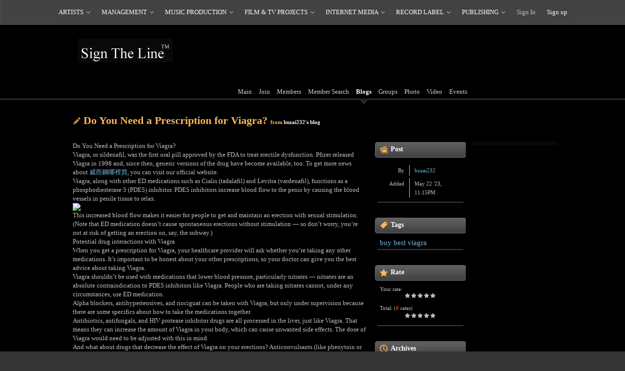

--- FILE ---
content_type: text/html; charset=UTF-8
request_url: http://www.signtheline.com/blogs/post/18845
body_size: 53865
content:
<!DOCTYPE html PUBLIC "-//W3C//DTD XHTML 1.0 Transitional//EN" "http://www.w3.org/TR/xhtml1/DTD/xhtml1-transitional.dtd">
<html xmlns="http://www.w3.org/1999/xhtml" lang="en" dir="ltr">
<head>
<title>Do You Need a Prescription for Viagra? - posted by buzai232 at SignTheLine</title>
<meta name="keywords" content="music management, artist management, talent management, model management, entertainment community, entertainment social network, buy best viagra" />
<meta name="description" content="Do You Need a Prescription for Viagra?
Viagra, or sildenafil, was the first oral pill approved by the FDA to treat erectile dysfunction. Pfizer released Viagra in 1998 and, since then, gene... Tags: buy best viagra." />
<meta http-equiv="Content-type" content="text/html; charset=UTF-8" />
<meta http-equiv="Content-language" content="en" />
<link rel="stylesheet" type="text/css" href="https://www.signtheline.com/ow_static/plugins/base/css/ow.css?5163d9cf7adbe" media="all" />
<link rel="stylesheet" type="text/css" href="https://www.signtheline.com/ow_static/themes/macabre/base.css?5163d9cf7adbe" media="all" />
<link rel="stylesheet" type="text/css" href="https://www.signtheline.com/ow_userfiles/themes/macabre54a8755c87114.css" media="all" />
<style media="all">

.ow_comments_list .ow_attachment{
    padding-top:10px;
}
.ow_comments_list .comments_view_all{
    text-align:right;
    font-size:10px;
    height:15px;
}
.ow_comments_item .cnx_action{
    display:none;
}

 

.ow_add_comments_form .ow_submit_auto_click .item_loaded{
    margin-bottom:4px;
}
.comments_fake_autoclick {
    height:20px;
}

 

html div.ow_console_list_wrapper
{
    min-height: 0px;
    max-height: 257px;
}

</style><link rel="shortcut icon" type="image/x-icon" href="https://www.signtheline.com/ow_userfiles/plugins/base/favicon.ico" />
<script type="text/javascript" src="https://www.signtheline.com/ow_static/plugins/base/js/jquery-1.7.1.min.js"></script>

</head>
<!--[if IE 8]><body class="ow ie8"><![endif]-->
<!--[if !IE 8]><!--><body class="ow"><!--<![endif]-->
<div class="body_wrap">
	

<div class="ow_console clearfix">
    <div class="ow_console_body clearfix">
        <div style="ow_floatright">
                            <div id="console_item_697a1e6fa74ca" class="ow_console_item ow_console_dropdown ow_console_dropdown_hover ow_toplink_7313_list" >
    <a href="javascript://">ARTISTS</a>
<span class="ow_console_more"></span>
            <div id="console_item_697a1e6fa74ca_content" class="OW_ConsoleItemContent" style="display: none;">

            <div class="ow_tooltip  console_tooltip ow_tooltip_top_right">
    <div class="ow_tooltip_tail">
        <span></span>
    </div>
    <div class="ow_tooltip_body">
        
                <ul class="ow_console_dropdown">
                        <li class=" ow_dropdown_menu_item ow_cursor_pointer" >
                <div class="ow_console_dropdown_cont">
                    <a href="http://www.signtheline.com/bands">Bands</a>
                </div>
            </li>
                    <li class=" ow_dropdown_menu_item ow_cursor_pointer" >
                <div class="ow_console_dropdown_cont">
                    <a href="http://www.signtheline.com/rapartists">Rap Artists</a>
                </div>
            </li>
                    <li class=" ow_dropdown_menu_item ow_cursor_pointer" >
                <div class="ow_console_dropdown_cont">
                    <a href="http://www.signtheline.com/singers">Singers</a>
                </div>
            </li>
                    <li class=" ow_dropdown_menu_item ow_cursor_pointer" >
                <div class="ow_console_dropdown_cont">
                    <a href="http://www.signtheline.com/actors">Actors</a>
                </div>
            </li>
                    <li class=" ow_dropdown_menu_item ow_cursor_pointer" >
                <div class="ow_console_dropdown_cont">
                    <a href="http://www.signtheline.com/comedians">Comedians</a>
                </div>
            </li>
        
            </ul>
            
    </div>
</div>

        </div>
    </div>
                            <div id="console_item_697a1e6fa73ec" class="ow_console_item ow_console_dropdown ow_console_dropdown_hover ow_toplink_2675_list" >
    <a href="javascript://">MANAGEMENT</a>
<span class="ow_console_more"></span>
            <div id="console_item_697a1e6fa73ec_content" class="OW_ConsoleItemContent" style="display: none;">

            <div class="ow_tooltip  console_tooltip ow_tooltip_top_right">
    <div class="ow_tooltip_tail">
        <span></span>
    </div>
    <div class="ow_tooltip_body">
        
                <ul class="ow_console_dropdown">
                        <li class=" ow_dropdown_menu_item ow_cursor_pointer" >
                <div class="ow_console_dropdown_cont">
                    <a href="http://www.signtheline.com/musicians">Musicians</a>
                </div>
            </li>
                    <li class=" ow_dropdown_menu_item ow_cursor_pointer" >
                <div class="ow_console_dropdown_cont">
                    <a href="http://www.signtheline.com/actors">Actors</a>
                </div>
            </li>
                    <li class=" ow_dropdown_menu_item ow_cursor_pointer" >
                <div class="ow_console_dropdown_cont">
                    <a href="http://www.signtheline.com/comedians">Comedians</a>
                </div>
            </li>
                    <li class=" ow_dropdown_menu_item ow_cursor_pointer" >
                <div class="ow_console_dropdown_cont">
                    <a href="http://www.signtheline.com/models">Models</a>
                </div>
            </li>
                    <li class=" ow_dropdown_menu_item ow_cursor_pointer" >
                <div class="ow_console_dropdown_cont">
                    <a href="http://www.signtheline.com/writers">Writers</a>
                </div>
            </li>
        
            </ul>
            
    </div>
</div>

        </div>
    </div>
                            <div id="console_item_697a1e6fa7583" class="ow_console_item ow_console_dropdown ow_console_dropdown_hover ow_toplink_7637_list" >
    <a href="javascript://">MUSIC PRODUCTION</a>
<span class="ow_console_more"></span>
            <div id="console_item_697a1e6fa7583_content" class="OW_ConsoleItemContent" style="display: none;">

            <div class="ow_tooltip  console_tooltip ow_tooltip_top_right">
    <div class="ow_tooltip_tail">
        <span></span>
    </div>
    <div class="ow_tooltip_body">
        
                <ul class="ow_console_dropdown">
                        <li class=" ow_dropdown_menu_item ow_cursor_pointer" >
                <div class="ow_console_dropdown_cont">
                    <a href="http://www.signtheline.com/bands">Bands</a>
                </div>
            </li>
                    <li class=" ow_dropdown_menu_item ow_cursor_pointer" >
                <div class="ow_console_dropdown_cont">
                    <a href="http://www.signtheline.com/rapartists">Rap Artists</a>
                </div>
            </li>
                    <li class=" ow_dropdown_menu_item ow_cursor_pointer" >
                <div class="ow_console_dropdown_cont">
                    <a href="http://www.signtheline.com/singers">Singers</a>
                </div>
            </li>
        
            </ul>
            
    </div>
</div>

        </div>
    </div>
                            <div id="console_item_697a1e6fa7651" class="ow_console_item ow_console_dropdown ow_console_dropdown_hover ow_toplink_275_list" >
    <a href="javascript://">FILM & TV PROJECTS</a>
<span class="ow_console_more"></span>
            <div id="console_item_697a1e6fa7651_content" class="OW_ConsoleItemContent" style="display: none;">

            <div class="ow_tooltip  console_tooltip ow_tooltip_top_right">
    <div class="ow_tooltip_tail">
        <span></span>
    </div>
    <div class="ow_tooltip_body">
        
                <ul class="ow_console_dropdown">
                        <li class=" ow_dropdown_menu_item ow_cursor_pointer" >
                <div class="ow_console_dropdown_cont">
                    <a href="http://www.signtheline.com/tvproduction">TV Production</a>
                </div>
            </li>
                    <li class=" ow_dropdown_menu_item ow_cursor_pointer" >
                <div class="ow_console_dropdown_cont">
                    <a href="http://www.signtheline.com/filmproduction">Film Production</a>
                </div>
            </li>
        
            </ul>
            
    </div>
</div>

        </div>
    </div>
                            <div id="console_item_697a1e6fa7792" class="ow_console_item ow_console_dropdown ow_console_dropdown_hover ow_toplink_759_list" >
    <a href="javascript://">INTERNET MEDIA</a>
<span class="ow_console_more"></span>
            <div id="console_item_697a1e6fa7792_content" class="OW_ConsoleItemContent" style="display: none;">

            <div class="ow_tooltip  console_tooltip ow_tooltip_top_right">
    <div class="ow_tooltip_tail">
        <span></span>
    </div>
    <div class="ow_tooltip_body">
        
                <ul class="ow_console_dropdown">
                        <li class=" ow_dropdown_menu_item ow_cursor_pointer" >
                <div class="ow_console_dropdown_cont">
                    <a href="http://www.signtheline.com/brands">Our Brands</a>
                </div>
            </li>
        
            </ul>
            
    </div>
</div>

        </div>
    </div>
                            <div id="console_item_697a1e6fa76fc" class="ow_console_item ow_console_dropdown ow_console_dropdown_hover ow_toplink_8772_list" >
    <a href="javascript://">RECORD LABEL</a>
<span class="ow_console_more"></span>
            <div id="console_item_697a1e6fa76fc_content" class="OW_ConsoleItemContent" style="display: none;">

            <div class="ow_tooltip  console_tooltip ow_tooltip_top_right">
    <div class="ow_tooltip_tail">
        <span></span>
    </div>
    <div class="ow_tooltip_body">
        
                <ul class="ow_console_dropdown">
                        <li class=" ow_dropdown_menu_item ow_cursor_pointer" >
                <div class="ow_console_dropdown_cont">
                    <a href="http://www.signtheline.com/bands">Bands</a>
                </div>
            </li>
                    <li class=" ow_dropdown_menu_item ow_cursor_pointer" >
                <div class="ow_console_dropdown_cont">
                    <a href="http://www.signtheline.com/rapartists">Rap Artists</a>
                </div>
            </li>
                    <li class=" ow_dropdown_menu_item ow_cursor_pointer" >
                <div class="ow_console_dropdown_cont">
                    <a href="http://www.signtheline.com/singers">Singers</a>
                </div>
            </li>
        
            </ul>
            
    </div>
</div>

        </div>
    </div>
                            <div id="console_item_697a1e6fa7828" class="ow_console_item ow_console_dropdown ow_console_dropdown_hover ow_toplink_9458_list" >
    <a href="javascript://">PUBLISHING</a>
<span class="ow_console_more"></span>
            <div id="console_item_697a1e6fa7828_content" class="OW_ConsoleItemContent" style="display: none;">

            <div class="ow_tooltip  console_tooltip ow_tooltip_top_right">
    <div class="ow_tooltip_tail">
        <span></span>
    </div>
    <div class="ow_tooltip_body">
        
                <ul class="ow_console_dropdown">
                        <li class=" ow_dropdown_menu_item ow_cursor_pointer" >
                <div class="ow_console_dropdown_cont">
                    <a href="http://www.signtheline.com/musicpublishing">Music Publishing</a>
                </div>
            </li>
        
            </ul>
            
    </div>
</div>

        </div>
    </div>
                            <div id="console_item_697a1e6fa6b7d" class="ow_console_item " >
    <span class="ow_signin_label">Sign In</span>
    </div>
                            <div id="console_item_697a1e6fa6c44" class="ow_console_item ow_console_button" >
    <a href="https://www.signtheline.com/join" onclick="">Sign up</a>
    </div>
                    </div>
    </div>
</div>
	<div class="ow_header">
		<div class="ow_canvas ow_spot">
			<div class="ow_page ow_top">
				<div class="ow_logo">
					<h2><a href="https://www.signtheline.com/"></a></h2>
					<div class="ow_tagline"></div>
				</div>
			   <ul class="ow_main_menu clearfix">
<li class="base_main_menu_index"><a href="https://www.signtheline.com/index"><span>Main</span></a></li><li class="base_base_join_menu_item"><a href="https://www.signtheline.com/join"><span>Join</span></a></li><li class="base_users_main_menu_item"><a href="https://www.signtheline.com/users"><span>Members</span></a></li><li class="base_page_58171938"><a href="https://www.signtheline.com/users/search"><span>Member Search</span></a></li><li class="blogs_main_menu_item active"><a href="https://www.signtheline.com/blogs"><span>Blogs</span></a></li><li class="groups_main_menu_list"><a href="https://www.signtheline.com/groups"><span>Groups</span></a></li><li class="photo_photo"><a href="https://www.signtheline.com/photo"><span>Photo</span></a></li><li class="video_video"><a href="https://www.signtheline.com/video"><span>Video</span></a></li><li class="event_main_menu_item"><a href="https://www.signtheline.com/events"><span>Events</span></a></li></ul>
			</div>
		</div>
	</div>
	<div class="ow_page_container">
		<div class="ow_canvas">
			<div class="ow_page clearfix">
				<h1 class="ow_stdmargin ow_ic_write">Do You Need a Prescription for Viagra? <span class="ow_small">from <a href="https://www.signtheline.com/blogs/user/buzai232">buzai232's blog</a></span></h1>
				<div class="ow_content">
					<div style="display:none"><div id="base_cmp_floatbox_ajax_signin"><div class="ow_sign_in_wrap">
<h2>SignTheLine</h2>
<form id="form_30411797" method="post" action="https://www.signtheline.com/base/user/ajax-sign-in/" name="sign-in">
<input name="form_name" id="input_96467365" type="hidden" value="sign-in" />

     <div class="clearfix">
        <div class="ow_sign_in">
            <div class="ow_box_cap">
	<div class="ow_box_cap_right">
		<div class="ow_box_cap_body">
			<h3 class="ow_ic_file">Please sign in</h3>
		</div>
	</div>
</div>
<div class="ow_box ow_break_word" style="">


                <div class="ow_user_name">
                    <input name="identity" id="input_44464704" type="text" value="Username/Email" class="invitation" />
                </div>
                <div class="ow_password">
                    <input name="password" id="input_53531964" type="password" value="password" class="invitation" />
                </div>
                <div class="ow_form_options clearfix">
                    <div class="ow_right">
                        <span class="ow_button ow_positive"><span><input type="submit"  value="Sign In" id="input_57382001" class="ow_positive"name="submit"value="Sign In"  /></span></span>
                    </div>
                    <p class="ow_remember_me"><input name="remember" id="input_59880346" type="checkbox" checked="checked" /><label for="input_59880346">Remember me</label></p>
                    <p class="ow_forgot_pass"><a href="https://www.signtheline.com/forgot-password">Forgot Password</a></p>
                </div>
            
	<div class="ow_box_bottom_left"></div>
	<div class="ow_box_bottom_right"></div>
	<div class="ow_box_bottom_body"></div>
	<div class="ow_box_bottom_shadow"></div>
</div>
            <div class="ow_connect_buttons">
                
            </div>
        </div>
        <div class="ow_sign_up">
            <p>Welcome to our community!<br /><br />
Before proceeding you need to register your profile and become our member.</p>
            <hr>
            <p> <a href="https://www.signtheline.com/join">Join</a></p>
        </div>
     </div>

</form>
</div></div></div>
					      	<div class="clearfix">
         	<div class="ow_superwide" style="float:left;">
         		<div class="ow_box_empty ow_stdmargin ow_no_cap ow_break_word" style="">

					<div class="clearfix">
						<p>Do You Need a Prescription for Viagra?</p>
<p>Viagra, or sildenafil, was the first oral pill approved by the FDA to treat erectile dysfunction. Pfizer released Viagra in 1998 and, since then, generic versions of the drug have become available, too. To get more news about <a href="https://noobsp.com/viagra/2276.html">威而鋼哪裡買</a>, you can visit our official website.</p>
<p>Viagra, along with other ED medications such as Cialis (tadalafil) and Levitra (vardenafil), functions as a phosphodiesterase 5 (PDE5) inhibitor. PDE5 inhibitors increase blood flow to the penis by causing the blood vessels in penile tissue to relax. <br />
<img src="https://noobsp.com/wp-content/uploads/2021/10/10-10-5-768x473.jpg" /><br />
This increased blood flow makes it easier for people to get and maintain an erection with sexual stimulation. (Note that ED medication doesn’t cause spontaneous erections without stimulation — so don’t worry, you’re not at risk of getting an erection on, say, the subway.)<br />
Potential drug interactions with Viagra<br />
When you get a prescription for Viagra, your healthcare provider will ask whether you’re taking any other medications. It’s important to be honest about your other prescriptions, so your doctor can give you the best advice about taking Viagra.</p>
<p>Viagra shouldn’t be used with medications that lower blood pressure, particularly nitrates — nitrates are an absolute contraindication to PDE5 inhibitors like Viagra. People who are taking nitrates cannot, under any circumstances, use ED medication.</p>
<p>Alpha blockers, antihypertensives, and riociguat can be taken with Viagra, but only under supervision because there are some specifics about how to take the medications together.</p>
<p>Antibiotics, antifungals, and HIV protease inhibitor drugs are all processed in the liver, just like Viagra. That means they can increase the amount of Viagra in your body, which can cause unwanted side effects. The dose of Viagra would need to be adjusted with this in mind.</p>
<p>And what about drugs that decrease the effect of Viagra on your erections? Anticonvulsants (like phenytoin or carbamazepine) and an antibiotic called rifampin can all cause Viagra to not do its job.</p>
<p>A final heads up on interactions: Alcohol and grapefruit juice can also increase the likelihood that you’ll experience Viagra side effects.</p>
					</div>
					<div class="ow_stdmargin"><center><br /></center></div>
				
</div>
                
                

                				<div class="ow_box ow_stdmargin ow_no_cap ow_break_word" style="">

	                     <div class="clearfix">
	                        <div style="float:left;">
	                        		                        		<a href="https://www.signtheline.com/blogs/18844">Previous post</a> <span class="ow_ic_left_arrow" style="background-repeat: no-repeat;">&nbsp;&nbsp;&nbsp;&nbsp;</span>
	                        		                       	</div>
	                        <div style="float:right;">
	                        		                        		<span class="ow_ic_right_arrow" style="background-repeat: no-repeat;">&nbsp;&nbsp;&nbsp;&nbsp;</span> <a href="https://www.signtheline.com/blogs/18846">Next post</a>
	                        		                       	</div>
	                     </div>

	                     <center> <span class="ow_ic_up_arrow" style="background-repeat: no-repeat;">&nbsp;&nbsp;&nbsp;&nbsp;</span> <a href="https://www.signtheline.com/blogs/user/buzai232">Blog home</a></center>
				
	<div class="ow_box_bottom_left"></div>
	<div class="ow_box_bottom_right"></div>
	<div class="ow_box_bottom_body"></div>
	<div class="ow_box_bottom_shadow"></div>
</div>
                
                
<div id="comments-blog-post188451364">
          <div class="ow_box_cap_empty">
	<div class="ow_box_cap_right">
		<div class="ow_box_cap_body">
			<h3 class="ow_ic_comment">The Wall</h3>
		</div>
	</div>
</div>
<div class="ow_box_empty ow_add_comments_form ow_stdmargin ow_break_word" style="">

          <div class="comments_list_cont">
	   
<div id="comments-list-blog-post188451364">
   <div class="ow_comments_list ow_std_margin">
   		   		<div class="ow_nocontent">No comments</div>
   		   </div>
</div>

   </div>
      	      <div class="ow_smallmargin ow_center ow_comments_msg">You need to sign in to comment</div>
         
   
</div>
   </div>

         	</div>

            <div class="ow_supernarrow" style="float:right;">
               <div class="ow_box_cap">
	<div class="ow_box_cap_right">
		<div class="ow_box_cap_body">
			<h3 class="ow_ic_picture">Post</h3>
		</div>
	</div>
</div>
<div class="ow_box ow_stdmargin ow_break_word" style="">

                  <table class="ow_table_3 ow_form ow_nomargin">
                     <tbody>
                     	                        <tr class="ow_tr_first">
                           <td class="ow_label">By</td>
                           <td class="ow_value">
                           	<a href="https://www.signtheline.com/user/buzai232">buzai232</a>
                           </td>
                        </tr>
                                                <tr class=" ow_tr_last">
                           <td class="ow_label">Added</td>
	                           <td class="ow_value">May 22 '23, 11:15PM</td>
                        </tr>
                     </tbody>
                  </table>
               
	<div class="ow_box_bottom_left"></div>
	<div class="ow_box_bottom_right"></div>
	<div class="ow_box_bottom_body"></div>
	<div class="ow_box_bottom_shadow"></div>
</div>

               	<div class="ow_box_cap">
	<div class="ow_box_cap_right">
		<div class="ow_box_cap_body">
			<h3 class="ow_ic_tag">Tags</h3>
		</div>
	</div>
</div>
<div class="ow_box ow_stdmargin ow_break_word" style="">

<div class="ow_tags_cont">
    <a href="https://www.signtheline.com/blogs/list/browse-by-tag?tag=buy+best+viagra" style="font-size:15px;line-height:19px;">buy best viagra</a>
</div>

	<div class="ow_box_bottom_left"></div>
	<div class="ow_box_bottom_right"></div>
	<div class="ow_box_bottom_body"></div>
	<div class="ow_box_bottom_shadow"></div>
</div>

				<div class="ow_box_cap">
	<div class="ow_box_cap_right">
		<div class="ow_box_cap_body">
			<h3 class="ow_ic_star">Rate</h3>
		</div>
	</div>
</div>
<div class="ow_box ow_stdmargin ow_break_word" style="">

<div id="rate_697a1e6fa4e17">
   <div class="ow_smallmargin">
   	<span class="ow_small">Your rate:</span>
      <div class="rates_cont clearfix">
               <a href="javascript://" class="rate_item" id="697a1e6fa4e17_rate_item_1">&nbsp;</a>
               <a href="javascript://" class="rate_item" id="697a1e6fa4e17_rate_item_2">&nbsp;</a>
               <a href="javascript://" class="rate_item" id="697a1e6fa4e17_rate_item_3">&nbsp;</a>
               <a href="javascript://" class="rate_item" id="697a1e6fa4e17_rate_item_4">&nbsp;</a>
               <a href="javascript://" class="rate_item" id="697a1e6fa4e17_rate_item_5">&nbsp;</a>
            </div>
   </div>
   <div class="total_score"><div class="ow_smallmargin"><span class="ow_small">Total: <b></b></span> (<span class="ow_outline">0</span> rates)
<div style="width:65px;margin:0 auto;">
	<div class="inactive_rate_list">
   	<div class="active_rate_list" style="width:0%;">
      </div>
   </div>
</div>
</div>
</div>
</div>

	<div class="ow_box_bottom_left"></div>
	<div class="ow_box_bottom_right"></div>
	<div class="ow_box_bottom_body"></div>
	<div class="ow_box_bottom_shadow"></div>
</div>
									<div class="ow_box_cap">
	<div class="ow_box_cap_right">
		<div class="ow_box_cap_body">
			<h3 class="ow_ic_clock">Archives</h3>
		</div>
	</div>
</div>
<div class="ow_box ow_break_word" style="">

						                  <ul class="ow_regular">
	                  	<li><a href="https://www.signtheline.com/blogs/user/buzai232">All</a> </li>
	                  		                  			                  				                  			<li>
	                  				<a href="https://www.signtheline.com/blogs/user/buzai232?month=12-2017">December 2017</a>
	                  			</li>
	                  			                  				                  			<li>
	                  				<a href="https://www.signtheline.com/blogs/user/buzai232?month=11-2017">November 2017</a>
	                  			</li>
	                  			                  				                  			<li>
	                  				<a href="https://www.signtheline.com/blogs/user/buzai232?month=10-2017">October 2017</a>
	                  			</li>
	                  			                  				                  			<li>
	                  				<a href="https://www.signtheline.com/blogs/user/buzai232?month=9-2017">September 2017</a>
	                  			</li>
	                  			                  				                  			<li>
	                  				<a href="https://www.signtheline.com/blogs/user/buzai232?month=6-2017">June 2017</a>
	                  			</li>
	                  			                  				                  			<li>
	                  				<a href="https://www.signtheline.com/blogs/user/buzai232?month=5-2017">May 2017</a>
	                  			</li>
	                  			                  		                  			                  				                  			<li>
	                  				<a href="https://www.signtheline.com/blogs/user/buzai232?month=12-2018">December 2018</a>
	                  			</li>
	                  			                  				                  			<li>
	                  				<a href="https://www.signtheline.com/blogs/user/buzai232?month=11-2018">November 2018</a>
	                  			</li>
	                  			                  				                  			<li>
	                  				<a href="https://www.signtheline.com/blogs/user/buzai232?month=10-2018">October 2018</a>
	                  			</li>
	                  			                  				                  			<li>
	                  				<a href="https://www.signtheline.com/blogs/user/buzai232?month=9-2018">September 2018</a>
	                  			</li>
	                  			                  				                  			<li>
	                  				<a href="https://www.signtheline.com/blogs/user/buzai232?month=8-2018">August 2018</a>
	                  			</li>
	                  			                  				                  			<li>
	                  				<a href="https://www.signtheline.com/blogs/user/buzai232?month=7-2018">July 2018</a>
	                  			</li>
	                  			                  				                  			<li>
	                  				<a href="https://www.signtheline.com/blogs/user/buzai232?month=6-2018">June 2018</a>
	                  			</li>
	                  			                  				                  			<li>
	                  				<a href="https://www.signtheline.com/blogs/user/buzai232?month=5-2018">May 2018</a>
	                  			</li>
	                  			                  				                  			<li>
	                  				<a href="https://www.signtheline.com/blogs/user/buzai232?month=4-2018">April 2018</a>
	                  			</li>
	                  			                  				                  			<li>
	                  				<a href="https://www.signtheline.com/blogs/user/buzai232?month=3-2018">March 2018</a>
	                  			</li>
	                  			                  				                  			<li>
	                  				<a href="https://www.signtheline.com/blogs/user/buzai232?month=1-2018">January 2018</a>
	                  			</li>
	                  			                  		                  			                  				                  			<li>
	                  				<a href="https://www.signtheline.com/blogs/user/buzai232?month=12-2019">December 2019</a>
	                  			</li>
	                  			                  				                  			<li>
	                  				<a href="https://www.signtheline.com/blogs/user/buzai232?month=11-2019">November 2019</a>
	                  			</li>
	                  			                  				                  			<li>
	                  				<a href="https://www.signtheline.com/blogs/user/buzai232?month=10-2019">October 2019</a>
	                  			</li>
	                  			                  				                  			<li>
	                  				<a href="https://www.signtheline.com/blogs/user/buzai232?month=9-2019">September 2019</a>
	                  			</li>
	                  			                  				                  			<li>
	                  				<a href="https://www.signtheline.com/blogs/user/buzai232?month=8-2019">August 2019</a>
	                  			</li>
	                  			                  				                  			<li>
	                  				<a href="https://www.signtheline.com/blogs/user/buzai232?month=7-2019">July 2019</a>
	                  			</li>
	                  			                  				                  			<li>
	                  				<a href="https://www.signtheline.com/blogs/user/buzai232?month=6-2019">June 2019</a>
	                  			</li>
	                  			                  				                  			<li>
	                  				<a href="https://www.signtheline.com/blogs/user/buzai232?month=5-2019">May 2019</a>
	                  			</li>
	                  			                  				                  			<li>
	                  				<a href="https://www.signtheline.com/blogs/user/buzai232?month=4-2019">April 2019</a>
	                  			</li>
	                  			                  				                  			<li>
	                  				<a href="https://www.signtheline.com/blogs/user/buzai232?month=3-2019">March 2019</a>
	                  			</li>
	                  			                  				                  			<li>
	                  				<a href="https://www.signtheline.com/blogs/user/buzai232?month=1-2019">January 2019</a>
	                  			</li>
	                  			                  		                  			                  				                  			<li>
	                  				<a href="https://www.signtheline.com/blogs/user/buzai232?month=12-2020">December 2020</a>
	                  			</li>
	                  			                  				                  			<li>
	                  				<a href="https://www.signtheline.com/blogs/user/buzai232?month=11-2020">November 2020</a>
	                  			</li>
	                  			                  				                  			<li>
	                  				<a href="https://www.signtheline.com/blogs/user/buzai232?month=10-2020">October 2020</a>
	                  			</li>
	                  			                  				                  			<li>
	                  				<a href="https://www.signtheline.com/blogs/user/buzai232?month=9-2020">September 2020</a>
	                  			</li>
	                  			                  				                  			<li>
	                  				<a href="https://www.signtheline.com/blogs/user/buzai232?month=8-2020">August 2020</a>
	                  			</li>
	                  			                  				                  			<li>
	                  				<a href="https://www.signtheline.com/blogs/user/buzai232?month=7-2020">July 2020</a>
	                  			</li>
	                  			                  				                  			<li>
	                  				<a href="https://www.signtheline.com/blogs/user/buzai232?month=6-2020">June 2020</a>
	                  			</li>
	                  			                  				                  			<li>
	                  				<a href="https://www.signtheline.com/blogs/user/buzai232?month=5-2020">May 2020</a>
	                  			</li>
	                  			                  				                  			<li>
	                  				<a href="https://www.signtheline.com/blogs/user/buzai232?month=4-2020">April 2020</a>
	                  			</li>
	                  			                  				                  			<li>
	                  				<a href="https://www.signtheline.com/blogs/user/buzai232?month=3-2020">March 2020</a>
	                  			</li>
	                  			                  				                  			<li>
	                  				<a href="https://www.signtheline.com/blogs/user/buzai232?month=1-2020">January 2020</a>
	                  			</li>
	                  			                  		                  			                  				                  			<li>
	                  				<a href="https://www.signtheline.com/blogs/user/buzai232?month=12-2021">December 2021</a>
	                  			</li>
	                  			                  				                  			<li>
	                  				<a href="https://www.signtheline.com/blogs/user/buzai232?month=11-2021">November 2021</a>
	                  			</li>
	                  			                  				                  			<li>
	                  				<a href="https://www.signtheline.com/blogs/user/buzai232?month=10-2021">October 2021</a>
	                  			</li>
	                  			                  				                  			<li>
	                  				<a href="https://www.signtheline.com/blogs/user/buzai232?month=9-2021">September 2021</a>
	                  			</li>
	                  			                  				                  			<li>
	                  				<a href="https://www.signtheline.com/blogs/user/buzai232?month=8-2021">August 2021</a>
	                  			</li>
	                  			                  				                  			<li>
	                  				<a href="https://www.signtheline.com/blogs/user/buzai232?month=7-2021">July 2021</a>
	                  			</li>
	                  			                  				                  			<li>
	                  				<a href="https://www.signtheline.com/blogs/user/buzai232?month=6-2021">June 2021</a>
	                  			</li>
	                  			                  				                  			<li>
	                  				<a href="https://www.signtheline.com/blogs/user/buzai232?month=5-2021">May 2021</a>
	                  			</li>
	                  			                  				                  			<li>
	                  				<a href="https://www.signtheline.com/blogs/user/buzai232?month=4-2021">April 2021</a>
	                  			</li>
	                  			                  				                  			<li>
	                  				<a href="https://www.signtheline.com/blogs/user/buzai232?month=3-2021">March 2021</a>
	                  			</li>
	                  			                  				                  			<li>
	                  				<a href="https://www.signtheline.com/blogs/user/buzai232?month=2-2021">February 2021</a>
	                  			</li>
	                  			                  				                  			<li>
	                  				<a href="https://www.signtheline.com/blogs/user/buzai232?month=1-2021">January 2021</a>
	                  			</li>
	                  			                  		                  			                  				                  			<li>
	                  				<a href="https://www.signtheline.com/blogs/user/buzai232?month=12-2022">December 2022</a>
	                  			</li>
	                  			                  				                  			<li>
	                  				<a href="https://www.signtheline.com/blogs/user/buzai232?month=11-2022">November 2022</a>
	                  			</li>
	                  			                  				                  			<li>
	                  				<a href="https://www.signtheline.com/blogs/user/buzai232?month=10-2022">October 2022</a>
	                  			</li>
	                  			                  				                  			<li>
	                  				<a href="https://www.signtheline.com/blogs/user/buzai232?month=9-2022">September 2022</a>
	                  			</li>
	                  			                  				                  			<li>
	                  				<a href="https://www.signtheline.com/blogs/user/buzai232?month=8-2022">August 2022</a>
	                  			</li>
	                  			                  				                  			<li>
	                  				<a href="https://www.signtheline.com/blogs/user/buzai232?month=7-2022">July 2022</a>
	                  			</li>
	                  			                  				                  			<li>
	                  				<a href="https://www.signtheline.com/blogs/user/buzai232?month=6-2022">June 2022</a>
	                  			</li>
	                  			                  				                  			<li>
	                  				<a href="https://www.signtheline.com/blogs/user/buzai232?month=5-2022">May 2022</a>
	                  			</li>
	                  			                  				                  			<li>
	                  				<a href="https://www.signtheline.com/blogs/user/buzai232?month=4-2022">April 2022</a>
	                  			</li>
	                  			                  				                  			<li>
	                  				<a href="https://www.signtheline.com/blogs/user/buzai232?month=3-2022">March 2022</a>
	                  			</li>
	                  			                  				                  			<li>
	                  				<a href="https://www.signtheline.com/blogs/user/buzai232?month=2-2022">February 2022</a>
	                  			</li>
	                  			                  				                  			<li>
	                  				<a href="https://www.signtheline.com/blogs/user/buzai232?month=1-2022">January 2022</a>
	                  			</li>
	                  			                  		                  			                  				                  			<li>
	                  				<a href="https://www.signtheline.com/blogs/user/buzai232?month=12-2023">December 2023</a>
	                  			</li>
	                  			                  				                  			<li>
	                  				<a href="https://www.signtheline.com/blogs/user/buzai232?month=11-2023">November 2023</a>
	                  			</li>
	                  			                  				                  			<li>
	                  				<a href="https://www.signtheline.com/blogs/user/buzai232?month=10-2023">October 2023</a>
	                  			</li>
	                  			                  				                  			<li>
	                  				<a href="https://www.signtheline.com/blogs/user/buzai232?month=9-2023">September 2023</a>
	                  			</li>
	                  			                  				                  			<li>
	                  				<a href="https://www.signtheline.com/blogs/user/buzai232?month=8-2023">August 2023</a>
	                  			</li>
	                  			                  				                  			<li>
	                  				<a href="https://www.signtheline.com/blogs/user/buzai232?month=7-2023">July 2023</a>
	                  			</li>
	                  			                  				                  			<li>
	                  				<a href="https://www.signtheline.com/blogs/user/buzai232?month=6-2023">June 2023</a>
	                  			</li>
	                  			                  				                  			<li>
	                  				<a href="https://www.signtheline.com/blogs/user/buzai232?month=5-2023">May 2023</a>
	                  			</li>
	                  			                  				                  			<li>
	                  				<a href="https://www.signtheline.com/blogs/user/buzai232?month=4-2023">April 2023</a>
	                  			</li>
	                  			                  				                  			<li>
	                  				<a href="https://www.signtheline.com/blogs/user/buzai232?month=3-2023">March 2023</a>
	                  			</li>
	                  			                  				                  			<li>
	                  				<a href="https://www.signtheline.com/blogs/user/buzai232?month=2-2023">February 2023</a>
	                  			</li>
	                  			                  				                  			<li>
	                  				<a href="https://www.signtheline.com/blogs/user/buzai232?month=1-2023">January 2023</a>
	                  			</li>
	                  			                  		                  			                  				                  			<li>
	                  				<a href="https://www.signtheline.com/blogs/user/buzai232?month=12-2024">December 2024</a>
	                  			</li>
	                  			                  				                  			<li>
	                  				<a href="https://www.signtheline.com/blogs/user/buzai232?month=11-2024">November 2024</a>
	                  			</li>
	                  			                  				                  			<li>
	                  				<a href="https://www.signtheline.com/blogs/user/buzai232?month=10-2024">October 2024</a>
	                  			</li>
	                  			                  				                  			<li>
	                  				<a href="https://www.signtheline.com/blogs/user/buzai232?month=9-2024">September 2024</a>
	                  			</li>
	                  			                  				                  			<li>
	                  				<a href="https://www.signtheline.com/blogs/user/buzai232?month=4-2024">April 2024</a>
	                  			</li>
	                  			                  		                  			                  				                  			<li>
	                  				<a href="https://www.signtheline.com/blogs/user/buzai232?month=12-2025">December 2025</a>
	                  			</li>
	                  			                  				                  			<li>
	                  				<a href="https://www.signtheline.com/blogs/user/buzai232?month=11-2025">November 2025</a>
	                  			</li>
	                  			                  				                  			<li>
	                  				<a href="https://www.signtheline.com/blogs/user/buzai232?month=10-2025">October 2025</a>
	                  			</li>
	                  			                  				                  			<li>
	                  				<a href="https://www.signtheline.com/blogs/user/buzai232?month=9-2025">September 2025</a>
	                  			</li>
	                  			                  				                  			<li>
	                  				<a href="https://www.signtheline.com/blogs/user/buzai232?month=8-2025">August 2025</a>
	                  			</li>
	                  			                  				                  			<li>
	                  				<a href="https://www.signtheline.com/blogs/user/buzai232?month=7-2025">July 2025</a>
	                  			</li>
	                  			                  				                  			<li>
	                  				<a href="https://www.signtheline.com/blogs/user/buzai232?month=6-2025">June 2025</a>
	                  			</li>
	                  			                  				                  			<li>
	                  				<a href="https://www.signtheline.com/blogs/user/buzai232?month=5-2025">May 2025</a>
	                  			</li>
	                  			                  				                  			<li>
	                  				<a href="https://www.signtheline.com/blogs/user/buzai232?month=4-2025">April 2025</a>
	                  			</li>
	                  			                  				                  			<li>
	                  				<a href="https://www.signtheline.com/blogs/user/buzai232?month=3-2025">March 2025</a>
	                  			</li>
	                  			                  				                  			<li>
	                  				<a href="https://www.signtheline.com/blogs/user/buzai232?month=2-2025">February 2025</a>
	                  			</li>
	                  			                  				                  			<li>
	                  				<a href="https://www.signtheline.com/blogs/user/buzai232?month=1-2025">January 2025</a>
	                  			</li>
	                  			                  		                  			                  				                  			<li>
	                  				<a href="https://www.signtheline.com/blogs/user/buzai232?month=1-2026">January 2026</a>
	                  			</li>
	                  			                  		                  </ul>
					
	<div class="ow_box_bottom_left"></div>
	<div class="ow_box_bottom_right"></div>
	<div class="ow_box_bottom_body"></div>
	<div class="ow_box_bottom_shadow"></div>
</div>
				            </div>
      	</div>
					
				</div>
				<div class="ow_sidebar">
					


				</div>
			</div>
		</div>
	</div>
	<div class="ow_footer">
		<div class="ow_canvas">
			<div class="ow_page clearfix">
				<div class="ow_footer_menu">
	<a href="https://www.signtheline.com/termsofuse">Terms of Use</a> | 	<a href="https://www.signtheline.com/internetdatingsafetyact">Internet Dating Safety Act</a> | 	<a href="https://www.signtheline.com/dcma">DMCA</a> | 	<a href="https://www.signtheline.com/privacy-policy">Privacy Policy</a></div>
				<div class="ow_copyright">
					© Copyright SignTheLine
				</div>
				<!--<div style="float:right;padding-bottom: 30px;">
					<a href="http://www.oxwall.org/" target="_blank" title="Powered by Oxwall Community Software"><img src="https://www.signtheline.com/ow_static/themes/macabre/images/powered-by-oxwall.png" alt="Oxwall Community Software" /></a>--!>
				</div>
			</div>
		</div>
	</div>    
</div>
<div style="display: none" id="floatbox_prototype">

    
    <div class="default">
        <div class="floatbox_canvas floatbox_default">
            <div class="floatbox_preloader_container">
                <div class="floatbox_preloader ow_floatbox_preloader"></div>
            </div>

            <div class="floatbox_container">
				<div class="ow_bg_color">
					<div class="floatbox_header">
						<div class="clearfix floatbox_cap">
							<h3 class="floatbox_title"></h3>
							<div class="ow_box_cap_icons clearfix">
								<a title="close" class="ow_ic_delete close" href="javascript://"></a>
							</div>
					   </div>
					</div>
					<div class="floatbox_body"></div>
					<div class="floatbox_bottom"></div>
				</div>
            </div>
        </div>
    </div>

    
    <div class="empty">
        <div class="floatbox_canvas floatbox_empty">
            <div class="floatbox_preloader_container">
                <div class="floatbox_preloader ow_floatbox_preloader"></div>
            </div>

            <div class="floatbox_container">
				<div class="ow_bg_color">
					<div class="floatbox_header">
						<div class="ow_box_cap_icons clearfix">
							<a title="close" class="ow_ic_delete close" href="javascript://"></a>
						</div>
					</div>
					<div class="floatbox_body"></div>
					<div class="floatbox_bottom"></div>
				</div>
            </div>
        </div>
    </div>

</div><script type="text/javascript">
var lochash = document.location.hash.substr(1);
    if ( lochash )
    {
        var photo_id = lochash.substr(lochash.indexOf("view-photo=")).split("&")[0].split("=")[1];
        if ( photo_id )
        {
            document.location = "https:\/\/www.signtheline.com\/photo\/view\/" + photo_id;
        }
    }
</script>
<script type="text/javascript" src="https://www.signtheline.com/ow_static/plugins/base/js/json2.js"></script>
<script type="text/javascript" src="https://www.signtheline.com/ow_static/plugins/base/js/ow.js?5163d9cf7adbe"></script>
<script type="text/javascript" src="https://www.signtheline.com/ow_static/plugins/base/js/jquery.mousewheel.js"></script>
<script type="text/javascript" src="https://www.signtheline.com/ow_static/plugins/base/js/jquery.jscrollpane.js"></script>
<script type="text/javascript" src="https://www.signtheline.com/ow_static/plugins/base/js/console.js"></script>
<script type="text/javascript">
(function() {OW.ajaxComponentLoaderRsp = "https:\/\/www.signtheline.com\/base\/ajax-loader\/component\/";
OW.ajaxAttachmentLinkRsp = "https:\/\/www.signtheline.com\/base\/attachment\/add-link\/";
OW.getPing().setRspUrl("https:\/\/www.signtheline.com\/base\/ping\/index\/");
OW.Users = new OW_UsersApi();
})();
</script>
<script type="text/javascript">
$(function () {
(function(_scope) { var form = new OwForm({"id":"form_30411797","name":"sign-in","reset":false,"ajax":true,"ajaxDataType":"json","validateErrorMessage":"Please fill the form properly"});window.owForms[form.name] = form;
			
var formElement = new OwFormElement("input_96467365", "form_name");
form.addElement(formElement);
var formElement = new OwTextField("input_44464704", "identity", "Username\/Email");formElement.addValidator({
        	validate : function( value ){
                if(  $.isArray(value) ){ if(value.length == 0  ) throw "Required"; return;}
                else if( !value || $.trim(value).length == 0 ){ throw "Required"; }
        },
        	getErrorMessage : function(){ return "Required" }
        });
form.addElement(formElement);
var formElement = new OwTextField("input_53531964", "password", "password");formElement.addValidator({
        	validate : function( value ){
                if(  $.isArray(value) ){ if(value.length == 0  ) throw "Required"; return;}
                else if( !value || $.trim(value).length == 0 ){ throw "Required"; }
        },
        	getErrorMessage : function(){ return "Required" }
        });
form.addElement(formElement);
var formElement = new OwCheckboxField("input_59880346", "remember");
form.addElement(formElement);


			if ( form.form ) 
			{
    			$(form.form).bind( 'submit', {form:form},
    					function(e){
    						return e.data.form.submitForm();
    					}
    			);
			}
		form.bind('success', function(data){if( data.result ){OW.info(data.message);setTimeout(function(){window.location.reload();}, 1000);}else{OW.error(data.message);}});})(window);
(function(_scope) {OW.Console = new OW_Console({"pingInterval":30000},{"console":{"time":1769610863},"invitation":{"counter":{"all":"0","new":"0"}},"mailbox":{"counter":{"all":0,"new":0}},"friend_requests":{"counter":{"all":"0","new":"0"}},"notification":{"counter":{"all":"0","new":"0"}}});
})(window);
(function(_scope) {OW.bindAutoClicks();OW.bindTips($('body'));})(window);
(function(_scope) {window.owCommentListCmps.staticData={"respondUrl":"https:\/\/www.signtheline.com\/base\/comments\/get-comment-list\/","delUrl":"https:\/\/www.signtheline.com\/base\/comments\/delete-comment\/","delAtchUrl":"https:\/\/www.signtheline.com\/base\/comments\/delete-comment-atatchment\/","delConfirmMsg":"Are you sure you want to delete comment?","preloaderImgUrl":"https:\/\/www.signtheline.com\/ow_static\/themes\/macabre\/images\/ajax_preloader_button.gif"};})(window);
(function(_scope) {window.owCommentListCmps.items['blog-post188451364'] = new OwCommentsList({"totalCount":0,"contextId":"comments-list-blog-post188451364","displayType":1,"entityType":"blog-post","entityId":18845,"pagesCount":0,"commentIds":[],"pages":false,"pluginKey":"blogs","ownerId":1163,"commentCountOnPage":null,"cid":"blog-post188451364","actionArray":{"comments":[],"users":[]}});
            window.owCommentListCmps.items['blog-post188451364'].init();})(window);
(function(_scope) {var rate697a1e6fa4e17 = new OwRate({"cmpId":"697a1e6fa4e17","userRate":null,"entityId":18845,"entityType":"blog-post","itemsCount":5,"respondUrl":"https:\/\/www.signtheline.com\/base\/rate\/update-rate\/","ownerId":1163}); rate697a1e6fa4e17.init();})(window);
(function(_scope) {OW.registerLanguageKey('base', 'ajax_floatbox_users_title', "Users");})(window);
(function(_scope) {OW.registerLanguageKey('base', 'flag_as', "Flag this as...");})(window);
(function(_scope) {OW.registerLanguageKey('base', 'delete_user_confirmation_label', "Delete confirmation");})(window);
(function(_scope) {OW.registerLanguageKey('admin', 'edit_language', "Edit Language");})(window);
(function(_scope) {
                $('#console_item_697a1e6fa6b7d').click(function(){new OW_FloatBox({ $contents: $('#base_cmp_floatbox_ajax_signin')});});
            })(window);
(function(_scope) {OW.Console.addItem(new OW_ConsoleDropdownHover("console_item_697a1e6fa73ec", "console_item_697a1e6fa73ec_content"), "console_item_697a1e6fa73ec");
})(window);
(function(_scope) {OW.Console.addItem(new OW_ConsoleDropdownHover("console_item_697a1e6fa74ca", "console_item_697a1e6fa74ca_content"), "console_item_697a1e6fa74ca");
})(window);
(function(_scope) {OW.Console.addItem(new OW_ConsoleDropdownHover("console_item_697a1e6fa7583", "console_item_697a1e6fa7583_content"), "console_item_697a1e6fa7583");
})(window);
(function(_scope) {OW.Console.addItem(new OW_ConsoleDropdownHover("console_item_697a1e6fa7651", "console_item_697a1e6fa7651_content"), "console_item_697a1e6fa7651");
})(window);
(function(_scope) {OW.Console.addItem(new OW_ConsoleDropdownHover("console_item_697a1e6fa76fc", "console_item_697a1e6fa76fc_content"), "console_item_697a1e6fa76fc");
})(window);
(function(_scope) {OW.Console.addItem(new OW_ConsoleDropdownHover("console_item_697a1e6fa7792", "console_item_697a1e6fa7792_content"), "console_item_697a1e6fa7792");
})(window);
(function(_scope) {OW.Console.addItem(new OW_ConsoleDropdownHover("console_item_697a1e6fa7828", "console_item_697a1e6fa7828_content"), "console_item_697a1e6fa7828");
})(window);
(function(_scope) {
    DND_InterfaceFix.fix('.ow_sidebar');
})(window);

});
</script>

</body>
</html>


--- FILE ---
content_type: text/css
request_url: https://www.signtheline.com/ow_static/plugins/base/css/ow.css?5163d9cf7adbe
body_size: 27875
content:
.ow_hover_catch{

}

.ow_hover{

}

/* FloatBox */
.floatbox_nooverflow {
    overflow: hidden;
}

.ow_floatbox_preloader
{
    background: url(images/floatbox_preloader.gif) no-repeat center;
    height: 3px;
    width: 320px;
    margin: 0px auto;
}

/* Main floatbox preloader */
.floatbox_preloader
{
    margin:83px auto 0px;
}

/* Inner floatbox preloader */
.floatbox_canvas_sub .floatbox_preloader
{
}

/* Main floatbox container */
.floatbox_canvas .floatbox_container {
    margin: 50px auto 20px;
    position: static;
}

/* Inner floatbox container */
.floatbox_canvas_sub .floatbox_container {
    border-width: 6px;
    margin-top:115px;
}


.ow_floatbox_loading .floatbox_container
{
    visibility: hidden;
}

.floatbox_preloader_container
{
    display: none;
}

.ow_floatbox_loading .floatbox_preloader_container
{
    display: block;
}

.floatbox_string_preloader
{
    text-align: center;
}

.floatbox_string_preloader span
{
    font-size: 20px;
    border: 10px solid #555555;
    border-radius: 5px;
    background-color: #EEEEEE;
    color: #333333;
    display: inline-block;
    padding: 20px;
    min-width: 300px;
    text-align: left;
}

.floatbox_canvas {
    top: 0px;
    left: 0px;
    width: 100%;
    height: 100%;
    position: fixed;
    z-index: 102;
    overflow-y: auto;
}

.floatbox_canvas_sub {
    height: 0px;
    overflow: visible;
}

.floatbox_body {
    overflow-y: auto;
}

.floatbox_canvas .floatbox_container .clearfix:after
{
    content: " ";
}

/* FloatBox Layout empty */

.floatbox_empty .floatbox_container
{
    border-width: 0px;
}

.floatbox_empty .floatbox_header,
.floatbox_empty .floatbox_body,
.floatbox_empty .floatbox_bottom
{
    padding: 0px;
}

.floatbox_empty .floatbox_header
{
    position: relative;
}

.floatbox_empty .ow_box_cap_icons {
    position: absolute;
    margin: 0px;
    top: -22px;
    right: -22px;
}


/*Custom Scroll*/
.jspContainer
{
    overflow: hidden;
    position: relative;
}

.jspPane
{
    position: absolute;
}

.jspVerticalBar
{
    position: absolute;
    top: 0;
    right: 1px;
    width: 4px;
    height: 100%;
}

.jspHorizontalBar
{
    position: absolute;
    bottom: 0;
    left: 0;
    width: 100%;
    height: 4px;
}

.jspVerticalBar *,
.jspHorizontalBar *
{
    margin: 0;
    padding: 0;
}

.jspCap
{
    display: none;
}

.jspHorizontalBar .jspCap
{
    float: left;
}

.jspTrack
{
    position: relative;
    /*display: none;*/
}

.jspDrag
{
    background: none repeat scroll 0 0 #999999;
    border-radius: 2px 2px 2px 2px;
    right: 0px;
    width: 4px;
    position: relative;
    top: 0;
    cursor: pointer;
}

.jspHorizontalBar .jspTrack,
.jspHorizontalBar .jspDrag
{
    float: left;
    height: 100%;
}

.jspArrow
{
    background: #50506d;
    text-indent: -20000px;
    display: block;
    cursor: pointer;
}

.jspArrow.jspDisabled
{
    cursor: default;
    background: #80808d;
}

.jspVerticalBar .jspArrow
{
    height: 16px;
}

.jspHorizontalBar .jspArrow
{
    width: 16px;
    float: left;
    height: 100%;
}

.jspVerticalBar .jspArrow:focus
{
    outline: none;
}

.jspCorner
{
    background: #eeeef4;
    float: left;
    height: 100%;
}

/* Yuk! CSS Hack for IE6 3 pixel bug :( */
* html .jspCorner
{
    margin: 0 -3px 0 0;
}

.ow_scrollable
{
    overflow-y: auto;
}

/*.ow_scrollable:hover .jspTrack
{
    display: block;
}*/

.ow_console_list_preloader
{
    height: 30px;
}
/* ---- Console Flags styles ---- */

.ow_console_lang_ad {
    background: url(images/flags/AD.png) no-repeat 0px 3px;
}
.ow_console_lang_ae {
    background: url(images/flags/AE.png) no-repeat 0px 3px;
}
.ow_console_lang_af {
    background: url(images/flags/AF.png) no-repeat 0px 3px;
}
.ow_console_lang_ag {
    background: url(images/flags/AG.png) no-repeat 0px 3px;
}
.ow_console_lang_ai {
    background: url(images/flags/AI.png) no-repeat 0px 3px;
}
.ow_console_lang_al {
    background: url(images/flags/AL.png) no-repeat 0px 3px;
}
.ow_console_lang_am {
    background: url(images/flags/AM.png) no-repeat 0px 3px;
}
.ow_console_lang_ao {
    background: url(images/flags/AO.png) no-repeat 0px 3px;
}
.ow_console_lang_aq {
    background: url(images/flags/AQ.png) no-repeat 0px 3px;
}
.ow_console_lang_ar {
    background: url(images/flags/AR.png) no-repeat 0px 3px;
}
.ow_console_lang_as {
    background: url(images/flags/AS.png) no-repeat 0px 3px;
}
.ow_console_lang_at {
    background: url(images/flags/AT.png) no-repeat 0px 3px;
}
.ow_console_lang_au {
    background: url(images/flags/AU.png) no-repeat 0px 3px;
}
.ow_console_lang_aw {
    background: url(images/flags/AW.png) no-repeat 0px 3px;
}
.ow_console_lang_ax {
    background: url(images/flags/AX.png) no-repeat 0px 3px;
}
.ow_console_lang_az {
    background: url(images/flags/AZ.png) no-repeat 0px 3px;
}
.ow_console_lang_ba {
    background: url(images/flags/BA.png) no-repeat 0px 3px;
}
.ow_console_lang_bb {
    background: url(images/flags/BB.png) no-repeat 0px 3px;
}
.ow_console_lang_bd {
    background: url(images/flags/BD.png) no-repeat 0px 3px;
}
.ow_console_lang_be {
    background: url(images/flags/BE.png) no-repeat 0px 3px;
}
.ow_console_lang_bf {
    background: url(images/flags/BF.png) no-repeat 0px 3px;
}
.ow_console_lang_bg {
    background: url(images/flags/BG.png) no-repeat 0px 3px;
}
.ow_console_lang_bh {
    background: url(images/flags/BH.png) no-repeat 0px 3px;
}
.ow_console_lang_bi {
    background: url(images/flags/BI.png) no-repeat 0px 3px;
}
.ow_console_lang_bj {
    background: url(images/flags/BJ.png) no-repeat 0px 3px;
}
.ow_console_lang_bl {
    background: url(images/flags/BL.png) no-repeat 0px 3px;
}
.ow_console_lang_bm {
    background: url(images/flags/BM.png) no-repeat 0px 3px;
}
.ow_console_lang_bn {
    background: url(images/flags/BN.png) no-repeat 0px 3px;
}
.ow_console_lang_bo {
    background: url(images/flags/BO.png) no-repeat 0px 3px;
}
.ow_console_lang_bq {
    background: url(images/flags/BQ.png) no-repeat 0px 3px;
}
.ow_console_lang_br {
    background: url(images/flags/BR.png) no-repeat 0px 3px;
}
.ow_console_lang_bs {
    background: url(images/flags/BS.png) no-repeat 0px 3px;
}
.ow_console_lang_bt {
    background: url(images/flags/BT.png) no-repeat 0px 3px;
}
.ow_console_lang_bv {
    background: url(images/flags/BV.png) no-repeat 0px 3px;
}
.ow_console_lang_bw {
    background: url(images/flags/BW.png) no-repeat 0px 3px;
}
.ow_console_lang_by {
    background: url(images/flags/BY.png) no-repeat 0px 3px;
}
.ow_console_lang_bz {
    background: url(images/flags/BZ.png) no-repeat 0px 3px;
}
.ow_console_lang_ca {
    background: url(images/flags/CA.png) no-repeat 0px 3px;
}
.ow_console_lang_cc {
    background: url(images/flags/CC.png) no-repeat 0px 3px;
}
.ow_console_lang_cd {
    background: url(images/flags/CD.png) no-repeat 0px 3px;
}
.ow_console_lang_cf {
    background: url(images/flags/CF.png) no-repeat 0px 3px;
}
.ow_console_lang_cg {
    background: url(images/flags/CG.png) no-repeat 0px 3px;
}
.ow_console_lang_ch {
    background: url(images/flags/CH.png) no-repeat 0px 3px;
}
.ow_console_lang_ci {
    background: url(images/flags/CI.png) no-repeat 0px 3px;
}
.ow_console_lang_ck {
    background: url(images/flags/CK.png) no-repeat 0px 3px;
}
.ow_console_lang_cl {
    background: url(images/flags/CL.png) no-repeat 0px 3px;
}
.ow_console_lang_cm {
    background: url(images/flags/CM.png) no-repeat 0px 3px;
}
.ow_console_lang_cn {
    background: url(images/flags/CN.png) no-repeat 0px 3px;
}
.ow_console_lang_co {
    background: url(images/flags/CO.png) no-repeat 0px 3px;
}
.ow_console_lang_cr {
    background: url(images/flags/CR.png) no-repeat 0px 3px;
}
.ow_console_lang_cu {
    background: url(images/flags/CU.png) no-repeat 0px 3px;
}
.ow_console_lang_cv {
    background: url(images/flags/CV.png) no-repeat 0px 3px;
}
.ow_console_lang_cw {
    background: url(images/flags/CW.png) no-repeat 0px 3px;
}
.ow_console_lang_cx {
    background: url(images/flags/CX.png) no-repeat 0px 3px;
}
.ow_console_lang_cy {
    background: url(images/flags/CY.png) no-repeat 0px 3px;
}
.ow_console_lang_cz {
    background: url(images/flags/CZ.png) no-repeat 0px 3px;
}
.ow_console_lang_de {
    background: url(images/flags/DE.png) no-repeat 0px 3px;
}
.ow_console_lang_dj {
    background: url(images/flags/DJ.png) no-repeat 0px 3px;
}
.ow_console_lang_dk {
    background: url(images/flags/DK.png) no-repeat 0px 3px;
}
.ow_console_lang_dm {
    background: url(images/flags/DM.png) no-repeat 0px 3px;
}
.ow_console_lang_do {
    background: url(images/flags/DO.png) no-repeat 0px 3px;
}
.ow_console_lang_dz {
    background: url(images/flags/DZ.png) no-repeat 0px 3px;
}
.ow_console_lang_ec {
    background: url(images/flags/EC.png) no-repeat 0px 3px;
}
.ow_console_lang_ee {
    background: url(images/flags/EE.png) no-repeat 0px 3px;
}
.ow_console_lang_eg {
    background: url(images/flags/EG.png) no-repeat 0px 3px;
}
.ow_console_lang_eh {
    background: url(images/flags/EH.png) no-repeat 0px 3px;
}
.ow_console_lang_er {
    background: url(images/flags/ER.png) no-repeat 0px 3px;
}
.ow_console_lang_es {
    background: url(images/flags/ES.png) no-repeat 0px 3px;
}
.ow_console_lang_et {
    background: url(images/flags/ET.png) no-repeat 0px 3px;
}
.ow_console_lang_eu {
    background: url(images/flags/EU.png) no-repeat 0px 3px;
}
.ow_console_lang_fi {
    background: url(images/flags/FI.png) no-repeat 0px 3px;
}
.ow_console_lang_fj {
    background: url(images/flags/FJ.png) no-repeat 0px 3px;
}
.ow_console_lang_fk {
    background: url(images/flags/FK.png) no-repeat 0px 3px;
}
.ow_console_lang_fm {
    background: url(images/flags/FM.png) no-repeat 0px 3px;
}
.ow_console_lang_fo {
    background: url(images/flags/FO.png) no-repeat 0px 3px;
}
.ow_console_lang_fr {
    background: url(images/flags/FR.png) no-repeat 0px 3px;
}
.ow_console_lang_ga {
    background: url(images/flags/GA.png) no-repeat 0px 3px;
}
.ow_console_lang_gb {
    background: url(images/flags/GB.png) no-repeat 0px 3px;
}
.ow_console_lang_gd {
    background: url(images/flags/GD.png) no-repeat 0px 3px;
}
.ow_console_lang_ge {
    background: url(images/flags/GE.png) no-repeat 0px 3px;
}
.ow_console_lang_gf {
    background: url(images/flags/GF.png) no-repeat 0px 3px;
}
.ow_console_lang_gg {
    background: url(images/flags/GG.png) no-repeat 0px 3px;
}
.ow_console_lang_gh {
    background: url(images/flags/GH.png) no-repeat 0px 3px;
}
.ow_console_lang_gi {
    background: url(images/flags/GI.png) no-repeat 0px 3px;
}
.ow_console_lang_gl {
    background: url(images/flags/GL.png) no-repeat 0px 3px;
}
.ow_console_lang_gm {
    background: url(images/flags/GM.png) no-repeat 0px 3px;
}
.ow_console_lang_gn {
    background: url(images/flags/GN.png) no-repeat 0px 3px;
}
.ow_console_lang_gp {
    background: url(images/flags/GP.png) no-repeat 0px 3px;
}
.ow_console_lang_gq {
    background: url(images/flags/GQ.png) no-repeat 0px 3px;
}
.ow_console_lang_gr {
    background: url(images/flags/GR.png) no-repeat 0px 3px;
}
.ow_console_lang_gs {
    background: url(images/flags/GS.png) no-repeat 0px 3px;
}
.ow_console_lang_gt {
    background: url(images/flags/GT.png) no-repeat 0px 3px;
}
.ow_console_lang_gu {
    background: url(images/flags/GU.png) no-repeat 0px 3px;
}
.ow_console_lang_gw {
    background: url(images/flags/GW.png) no-repeat 0px 3px;
}
.ow_console_lang_gy {
    background: url(images/flags/GY.png) no-repeat 0px 3px;
}
.ow_console_lang_hk {
    background: url(images/flags/HK.png) no-repeat 0px 3px;
}
.ow_console_lang_hm {
    background: url(images/flags/HM.png) no-repeat 0px 3px;
}
.ow_console_lang_hn {
    background: url(images/flags/HN.png) no-repeat 0px 3px;
}
.ow_console_lang_hr {
    background: url(images/flags/HR.png) no-repeat 0px 3px;
}
.ow_console_lang_ht {
    background: url(images/flags/HT.png) no-repeat 0px 3px;
}
.ow_console_lang_hu {
    background: url(images/flags/HU.png) no-repeat 0px 3px;
}
.ow_console_lang_id {
    background: url(images/flags/ID.png) no-repeat 0px 3px;
}
.ow_console_lang_ie {
    background: url(images/flags/IE.png) no-repeat 0px 3px;
}
.ow_console_lang_il {
    background: url(images/flags/IL.png) no-repeat 0px 3px;
}
.ow_console_lang_im {
    background: url(images/flags/IM.png) no-repeat 0px 3px;
}
.ow_console_lang_in {
    background: url(images/flags/IN.png) no-repeat 0px 3px;
}
.ow_console_lang_io {
    background: url(images/flags/IO.png) no-repeat 0px 3px;
}
.ow_console_lang_iq {
    background: url(images/flags/IQ.png) no-repeat 0px 3px;
}
.ow_console_lang_ir {
    background: url(images/flags/IR.png) no-repeat 0px 3px;
}
.ow_console_lang_is {
    background: url(images/flags/IS.png) no-repeat 0px 3px;
}
.ow_console_lang_it {
    background: url(images/flags/IT.png) no-repeat 0px 3px;
}
.ow_console_lang_je {
    background: url(images/flags/JE.png) no-repeat 0px 3px;
}
.ow_console_lang_jm {
    background: url(images/flags/JM.png) no-repeat 0px 3px;
}
.ow_console_lang_jo {
    background: url(images/flags/JO.png) no-repeat 0px 3px;
}
.ow_console_lang_jp {
    background: url(images/flags/JP.png) no-repeat 0px 3px;
}
.ow_console_lang_ke {
    background: url(images/flags/KE.png) no-repeat 0px 3px;
}
.ow_console_lang_kg {
    background: url(images/flags/KG.png) no-repeat 0px 3px;
}
.ow_console_lang_kh {
    background: url(images/flags/KH.png) no-repeat 0px 3px;
}
.ow_console_lang_ki {
    background: url(images/flags/KI.png) no-repeat 0px 3px;
}
.ow_console_lang_km {
    background: url(images/flags/KM.png) no-repeat 0px 3px;
}
.ow_console_lang_kn {
    background: url(images/flags/KN.png) no-repeat 0px 3px;
}
.ow_console_lang_kp {
    background: url(images/flags/KP.png) no-repeat 0px 3px;
}
.ow_console_lang_kr {
    background: url(images/flags/KR.png) no-repeat 0px 3px;
}
.ow_console_lang_kw {
    background: url(images/flags/KW.png) no-repeat 0px 3px;
}
.ow_console_lang_ky {
    background: url(images/flags/KY.png) no-repeat 0px 3px;
}
.ow_console_lang_kz {
    background: url(images/flags/KZ.png) no-repeat 0px 3px;
}
.ow_console_lang_la {
    background: url(images/flags/LA.png) no-repeat 0px 3px;
}
.ow_console_lang_lb {
    background: url(images/flags/LB.png) no-repeat 0px 3px;
}
.ow_console_lang_lc {
    background: url(images/flags/LC.png) no-repeat 0px 3px;
}
.ow_console_lang_li {
    background: url(images/flags/LI.png) no-repeat 0px 3px;
}
.ow_console_lang_lk {
    background: url(images/flags/LK.png) no-repeat 0px 3px;
}
.ow_console_lang_lr {
    background: url(images/flags/LR.png) no-repeat 0px 3px;
}
.ow_console_lang_ls {
    background: url(images/flags/LS.png) no-repeat 0px 3px;
}
.ow_console_lang_lt {
    background: url(images/flags/LT.png) no-repeat 0px 3px;
}
.ow_console_lang_lu {
    background: url(images/flags/LU.png) no-repeat 0px 3px;
}
.ow_console_lang_lv {
    background: url(images/flags/LV.png) no-repeat 0px 3px;
}
.ow_console_lang_ly {
    background: url(images/flags/LY.png) no-repeat 0px 3px;
}
.ow_console_lang_ma {
    background: url(images/flags/MA.png) no-repeat 0px 3px;
}
.ow_console_lang_mc {
    background: url(images/flags/MC.png) no-repeat 0px 3px;
}
.ow_console_lang_md {
    background: url(images/flags/MD.png) no-repeat 0px 3px;
}
.ow_console_lang_me {
    background: url(images/flags/ME.png) no-repeat 0px 3px;
}
.ow_console_lang_mf {
    background: url(images/flags/MF.png) no-repeat 0px 3px;
}
.ow_console_lang_mg {
    background: url(images/flags/MG.png) no-repeat 0px 3px;
}
.ow_console_lang_mh {
    background: url(images/flags/MH.png) no-repeat 0px 3px;
}
.ow_console_lang_mk {
    background: url(images/flags/MK.png) no-repeat 0px 3px;
}
.ow_console_lang_ml {
    background: url(images/flags/ML.png) no-repeat 0px 3px;
}
.ow_console_lang_mm {
    background: url(images/flags/MM.png) no-repeat 0px 3px;
}
.ow_console_lang_mn {
    background: url(images/flags/MN.png) no-repeat 0px 3px;
}
.ow_console_lang_mo {
    background: url(images/flags/MO.png) no-repeat 0px 3px;
}
.ow_console_lang_mp {
    background: url(images/flags/MP.png) no-repeat 0px 3px;
}
.ow_console_lang_mq {
    background: url(images/flags/MQ.png) no-repeat 0px 3px;
}
.ow_console_lang_mr {
    background: url(images/flags/MR.png) no-repeat 0px 3px;
}
.ow_console_lang_ms {
    background: url(images/flags/MS.png) no-repeat 0px 3px;
}
.ow_console_lang_mt {
    background: url(images/flags/MT.png) no-repeat 0px 3px;
}
.ow_console_lang_mu {
    background: url(images/flags/MU.png) no-repeat 0px 3px;
}
.ow_console_lang_mv {
    background: url(images/flags/MV.png) no-repeat 0px 3px;
}
.ow_console_lang_mw {
    background: url(images/flags/MW.png) no-repeat 0px 3px;
}
.ow_console_lang_mx {
    background: url(images/flags/MX.png) no-repeat 0px 3px;
}
.ow_console_lang_my {
    background: url(images/flags/MY.png) no-repeat 0px 3px;
}
.ow_console_lang_mz {
    background: url(images/flags/MZ.png) no-repeat 0px 3px;
}
.ow_console_lang_na {
    background: url(images/flags/NA.png) no-repeat 0px 3px;
}
.ow_console_lang_nc {
    background: url(images/flags/NC.png) no-repeat 0px 3px;
}
.ow_console_lang_ne {
    background: url(images/flags/NE.png) no-repeat 0px 3px;
}
.ow_console_lang_nf {
    background: url(images/flags/NF.png) no-repeat 0px 3px;
}
.ow_console_lang_ng {
    background: url(images/flags/NG.png) no-repeat 0px 3px;
}
.ow_console_lang_ni {
    background: url(images/flags/NI.png) no-repeat 0px 3px;
}
.ow_console_lang_nl {
    background: url(images/flags/NL.png) no-repeat 0px 3px;
}
.ow_console_lang_no {
    background: url(images/flags/NO.png) no-repeat 0px 3px;
}
.ow_console_lang_np {
    background: url(images/flags/NP.png) no-repeat 0px 3px;
}
.ow_console_lang_nr {
    background: url(images/flags/NR.png) no-repeat 0px 3px;
}
.ow_console_lang_nu {
    background: url(images/flags/NU.png) no-repeat 0px 3px;
}
.ow_console_lang_nz {
    background: url(images/flags/NZ.png) no-repeat 0px 3px;
}
.ow_console_lang_om {
    background: url(images/flags/OM.png) no-repeat 0px 3px;
}
.ow_console_lang_pa {
    background: url(images/flags/PA.png) no-repeat 0px 3px;
}
.ow_console_lang_pe {
    background: url(images/flags/PE.png) no-repeat 0px 3px;
}
.ow_console_lang_pf {
    background: url(images/flags/PF.png) no-repeat 0px 3px;
}
.ow_console_lang_pg {
    background: url(images/flags/PG.png) no-repeat 0px 3px;
}
.ow_console_lang_ph {
    background: url(images/flags/PH.png) no-repeat 0px 3px;
}
.ow_console_lang_pk {
    background: url(images/flags/PK.png) no-repeat 0px 3px;
}
.ow_console_lang_pl {
    background: url(images/flags/PL.png) no-repeat 0px 3px;
}
.ow_console_lang_pm {
    background: url(images/flags/PM.png) no-repeat 0px 3px;
}
.ow_console_lang_pn {
    background: url(images/flags/PN.png) no-repeat 0px 3px;
}
.ow_console_lang_pr {
    background: url(images/flags/PR.png) no-repeat 0px 3px;
}
.ow_console_lang_ps {
    background: url(images/flags/PS.png) no-repeat 0px 3px;
}
.ow_console_lang_pt {
    background: url(images/flags/PT.png) no-repeat 0px 3px;
}
.ow_console_lang_pw {
    background: url(images/flags/PW.png) no-repeat 0px 3px;
}
.ow_console_lang_py {
    background: url(images/flags/PY.png) no-repeat 0px 3px;
}
.ow_console_lang_qa {
    background: url(images/flags/QA.png) no-repeat 0px 3px;
}
.ow_console_lang_re {
    background: url(images/flags/RE.png) no-repeat 0px 3px;
}
.ow_console_lang_ro {
    background: url(images/flags/RO.png) no-repeat 0px 3px;
}
.ow_console_lang_rs {
    background: url(images/flags/RS.png) no-repeat 0px 3px;
}
.ow_console_lang_ru {
    background: url(images/flags/RU.png) no-repeat 0px 3px;
}
.ow_console_lang_rw {
    background: url(images/flags/RW.png) no-repeat 0px 3px;
}
.ow_console_lang_sa {
    background: url(images/flags/SA.png) no-repeat 0px 3px;
}
.ow_console_lang_sb {
    background: url(images/flags/SB.png) no-repeat 0px 3px;
}
.ow_console_lang_sc {
    background: url(images/flags/SC.png) no-repeat 0px 3px;
}
.ow_console_lang_sd {
    background: url(images/flags/SD.png) no-repeat 0px 3px;
}
.ow_console_lang_se {
    background: url(images/flags/SE.png) no-repeat 0px 3px;
}
.ow_console_lang_sg {
    background: url(images/flags/SG.png) no-repeat 0px 3px;
}
.ow_console_lang_sh {
    background: url(images/flags/SH.png) no-repeat 0px 3px;
}
.ow_console_lang_si {
    background: url(images/flags/SI.png) no-repeat 0px 3px;
}
.ow_console_lang_sj {
    background: url(images/flags/SJ.png) no-repeat 0px 3px;
}
.ow_console_lang_sk {
    background: url(images/flags/SK.png) no-repeat 0px 3px;
}
.ow_console_lang_sl {
    background: url(images/flags/SL.png) no-repeat 0px 3px;
}
.ow_console_lang_sm {
    background: url(images/flags/SM.png) no-repeat 0px 3px;
}
.ow_console_lang_sn {
    background: url(images/flags/SN.png) no-repeat 0px 3px;
}
.ow_console_lang_so {
    background: url(images/flags/SO.png) no-repeat 0px 3px;
}
.ow_console_lang_sr {
    background: url(images/flags/SR.png) no-repeat 0px 3px;
}
.ow_console_lang_ss {
    background: url(images/flags/SS.png) no-repeat 0px 3px;
}
.ow_console_lang_st {
    background: url(images/flags/ST.png) no-repeat 0px 3px;
}
.ow_console_lang_sv {
    background: url(images/flags/SV.png) no-repeat 0px 3px;
}
.ow_console_lang_sx {
    background: url(images/flags/SX.png) no-repeat 0px 3px;
}
.ow_console_lang_sy {
    background: url(images/flags/SY.png) no-repeat 0px 3px;
}
.ow_console_lang_sz {
    background: url(images/flags/SZ.png) no-repeat 0px 3px;
}
.ow_console_lang_tc {
    background: url(images/flags/TC.png) no-repeat 0px 3px;
}
.ow_console_lang_td {
    background: url(images/flags/TD.png) no-repeat 0px 3px;
}
.ow_console_lang_tf {
    background: url(images/flags/TF.png) no-repeat 0px 3px;
}
.ow_console_lang_tg {
    background: url(images/flags/TG.png) no-repeat 0px 3px;
}
.ow_console_lang_th {
    background: url(images/flags/TH.png) no-repeat 0px 3px;
}
.ow_console_lang_tj {
    background: url(images/flags/TJ.png) no-repeat 0px 3px;
}
.ow_console_lang_tk {
    background: url(images/flags/TK.png) no-repeat 0px 3px;
}
.ow_console_lang_tl {
    background: url(images/flags/TL.png) no-repeat 0px 3px;
}
.ow_console_lang_tm {
    background: url(images/flags/TM.png) no-repeat 0px 3px;
}
.ow_console_lang_tn {
    background: url(images/flags/TN.png) no-repeat 0px 3px;
}
.ow_console_lang_to {
    background: url(images/flags/TO.png) no-repeat 0px 3px;
}
.ow_console_lang_tr {
    background: url(images/flags/TR.png) no-repeat 0px 3px;
}
.ow_console_lang_tt {
    background: url(images/flags/TT.png) no-repeat 0px 3px;
}
.ow_console_lang_tv {
    background: url(images/flags/TV.png) no-repeat 0px 3px;
}
.ow_console_lang_tw {
    background: url(images/flags/TW.png) no-repeat 0px 3px;
}
.ow_console_lang_tz {
    background: url(images/flags/TZ.png) no-repeat 0px 3px;
}
.ow_console_lang_ua {
    background: url(images/flags/UA.png) no-repeat 0px 3px;
}
.ow_console_lang_ug {
    background: url(images/flags/UG.png) no-repeat 0px 3px;
}
.ow_console_lang_um {
    background: url(images/flags/UM.png) no-repeat 0px 3px;
}
.ow_console_lang_us,
.ow_console_lang_en {
    background: url(images/flags/US.png) no-repeat 0px 3px;
}
.ow_console_lang_uy {
    background: url(images/flags/UY.png) no-repeat 0px 3px;
}
.ow_console_lang_uz {
    background: url(images/flags/UZ.png) no-repeat 0px 3px;
}
.ow_console_lang_va {
    background: url(images/flags/VA.png) no-repeat 0px 3px;
}
.ow_console_lang_vc {
    background: url(images/flags/VC.png) no-repeat 0px 3px;
}
.ow_console_lang_ve {
    background: url(images/flags/VE.png) no-repeat 0px 3px;
}
.ow_console_lang_vg {
    background: url(images/flags/VG.png) no-repeat 0px 3px;
}
.ow_console_lang_vi {
    background: url(images/flags/VI.png) no-repeat 0px 3px;
}
.ow_console_lang_vn {
    background: url(images/flags/VN.png) no-repeat 0px 3px;
}
.ow_console_lang_vu {
    background: url(images/flags/VU.png) no-repeat 0px 3px;
}
.ow_console_lang_wf {
    background: url(images/flags/WF.png) no-repeat 0px 3px;
}
.ow_console_lang_ws {
    background: url(images/flags/WS.png) no-repeat 0px 3px;
}
.ow_console_lang_ye {
    background: url(images/flags/YE.png) no-repeat 0px 3px;
}
.ow_console_lang_yt {
    background: url(images/flags/YT.png) no-repeat 0px 3px;
}
.ow_console_lang_za {
    background: url(images/flags/ZA.png) no-repeat 0px 3px;
}
.ow_console_lang_zm {
    background: url(images/flags/ZM.png) no-repeat 0px 3px;
}
.ow_console_lang_zw {
    background: url(images/flags/ZW.png) no-repeat 0px 3px;
}
/* ---- End of Console Flags styles ---- */

.ow_dnd_widget_customize .ow_box_cap_body {
    position: relative;
}
.ow_dnd_widget_customize .ow_box_icons {
    position: absolute;
    right: 0px;
}

/* tags field styles */
div.tagsinput { 
    background-repeat: repeat-x;
    background-position: 0px 0px;
    border: 1px solid #ccc;
    font-family: "Lucida Grande", "Verdana";
    font-size: 0px;
    line-height: 28px;
    padding: 4px 4px 1px;
    margin: 0px 0px 20px 0px;
    border-radius: 3px;
    -moz-border-radius: 3px;
    -webkit-border-radius: 3px;
    width:auto; 
    height:auto; 
    overflow-y: auto;
    cursor: text;
}
div.tagsinput span.tag {
    background: #f8f8f8 url(images/tag_bg.png) repeat-x 0px 0px;
    border: 1px solid #dcdcdc;
    float: left;
    line-height: 22px;
    margin-right: 4px;
    margin-bottom: 3px;
    border-radius: 2px;
    -moz-border-radius: 2px;
    -webkit-border-radius: 2px;
}
div.tagsinput span.tag span {
    display: table-cell;
    padding: 0px 9px;
    font-size: 11px;
    vertical-align: middle;    
}
div.tagsinput span.tag a { 
    background: url(images/tag_close_btn.png) no-repeat center center;
    border-left: 1px solid #dcdcdc;
    display: table-cell;
    width: 22px;
    height: 22px;
    vertical-align: middle;
    text-decoration:none;  
}
div.tagsinput input {
    width: 100px;
    background: transparent;
    border: 1px solid transparent;
    line-height: 22px;
    margin:0 4px 3px 0;
    padding: 0px;
    background: transparent; 
    outline:0px;
    height: 22px;
}
div.tagsinput div { 
    display:block; 
    float: left; 
}
.tags_clear { 
    clear: both; 
    width: 100%; 
    height: 0px; 
}
.not_valid {
    background: #FBD8DB !important; 
    color: #90111A !important;
}

input.tagsinput_wide, div.tagsinput_wide{
    width:95% !important;
}

/* tags fileds end */

/* Profile action toolbar */
body ul.ow_profile_action_toolbar li {
    margin-bottom: 4px;
    float: left;
}
body ul.ow_profile_action_toolbar li:first-child {
    margin-left: 0px;
}
/* Profile action toolbar end */

/* Group action toolbar */
body ul.uh-action-toolbar li {
    float: left;
    margin-bottom: 4px;
}
body ul.uh-action-toolbar li:first-child {
    margin-left: 0px;
}
/* Group action toolbar end */


--- FILE ---
content_type: text/css
request_url: https://www.signtheline.com/ow_static/themes/macabre/base.css?5163d9cf7adbe
body_size: 121826
content:
/********************************************************************************
  *    
  *     Filename:        base.css 
  *     Description:     Oxwall Macabre Theme Base CSS File
  *     Version:         1.0.0
  *     
  *     -- FILE STRUCTURE: -- 
  *
  *     [ 1] CSS Defaults Reset          __reset 
  *     [ 2] Base Elements               __base
  *     [ 3] Masterpage & Page Layout    __layout 
  *     [ 4] Forms                       __forms
  *     [ 5] Common Blocks               __blocks 
  *     [ 6] Standard Listings           __listings 
  *     [ 7] Tables                      __tables
  *     [ 8] Messages & Notifications    __messages
  *     [ 9] Thumbnails & Icons          __icons
  *     [10] Menus                       __menus   
  *     [11] Pagination                  __pagination
  *     [12] Typography                  __typography
  *     [13] Misc                        __misc
  *     [14] Clearfix                    __clearfix
  *     [15] Plugin Styles               __plugins
  *     [16] Admin Styles                __admin         
  *
  *   
 ********************************************************************************/

/*========================================================
        [1] CSS Defaults Reset      __reset
  ========================================================*/

html, body, div, span, applet, object, iframe,
h1, h2, h3, h4, h5, h6, p, blockquote, pre,
a, abbr, acronym, address, big, cite, code,
del, dfn, em, font, img, ins, kbd, q, s, samp,
small, strike, strong, sub, sup, tt, var,
b, u, i, center,
dl, dt, dd, ol, ul, li,
fieldset, form, label, legend,
table, caption, tbody, tfoot, thead, tr, th, td {
	margin: 0;
	padding: 0;
	border: 0;
	outline: 0;
	font-size: 100%;
	vertical-align: baseline;
	background: transparent;
}
html {
	height: 100%;
}
html,
body {
	min-height: 100%;
}
body {
	line-height: 1; /* TODO delete */
	min-width: 1005px;
}
ol,
ul {
	list-style: none; /* TODO delete */
}
blockquote,
q {
	quotes: none;
}
blockquote:before,
blockquote:after,
q:before,
q:after {
	content: '';
	content: none;
}
table {
	border-collapse: collapse;
	border-spacing: 0;
}
/* remember to define focus styles! */
:focus {
	outline: 0;
}
/* remember to highlight inserts somehow! */
ins {
	text-decoration: none;
}
del {
	text-decoration: line-through;
}
/*========================================================
        [2] Base Elements       __base
  ========================================================*/

body,
html {
	font-family: "Lucida Grande", "Verdana", "Tahoma"; /** OW_Control type:font, section:1. General Settings, key:commonFontFamily, label:Font  **/
	color: #C3C2C2; /** OW_Control type:color, section:2. Colors, key:textColor, label: - Text **/
	font-size: 13px; /** OW_Control type:text, section:1. General Settings, key:commonFontSize, label:Font size **/
	line-height: 18px;
}
a:hover {
	text-decoration: underline;
}
a:hover img {
	text-decoration: none;
}
p {
	text-indent: 0;
}
h1,
h2,
h3,
h4,
h5 {
	color: #CF3513; /** OW_Control type: color, key: titleColor, label: - Titles, section: 2. Colors **/
	margin: 0;
	padding: 0;
}
h1 {
	background-repeat: no-repeat;
	background-position: left center;
	font-size: 22px;
	line-height: 26px;
	padding-left: 22px;
	text-shadow: 1px 1px 0 #FFFFFF;
	word-wrap: break-word;
}
h2 {
	font-size: 18px;
}
h3 {
	font-size: 14px;
}
h4 {
	font-size: 13px;
	margin-bottom: 10px;
	text-transform: none;
}
table {
	border: none;
}
img {
	border: 0;
	vertical-align: middle;
}
th,
td {
	padding: 2px 5px;
	vertical-align: top;
}
th {
	border-bottom-width: 1px;
	border-bottom-style: solid;
	padding: 10px;
	vertical-align: middle;
}
hr {
	background-color: #ccc;
	border: none;
	height: 1px;
	margin: 5px 5px 15px 5px;
}
/*========================================================
        [3] Masterpage & Page Layout        __layout
  ========================================================*/

/* ---- Page Layout styles ---- */
.ow_bg_color{
	background-color: #353535;
}
.ow_canvas{
    margin: 0 auto;
    width: 920px;
}
.ow_page{
    margin: 0 auto;
    padding: 0 18px;
}
.ow_header{
    background: #f1f1f1 url('images/top-bg.png') repeat-x bottom left;
}
.ow_top{
	position:relative;
	height:164px;/** OW_Control type:text, key:headerHeight, section:1. General Settings, label: Page header height **/
}
.ow_header .ow_logo{
    float: left;
    margin: 35px 0 0 0px;
}
.ow_header .ow_logo h2{
    font-size: 28px;
    text-shadow: 1px 1px 0 #FFFFFF;
    text-transform: uppercase;
}
.ow_header .ow_logo .ow_tagline{
    font-size: 11px;
    color: #999;
    padding: 2px 0 0 2px;
    text-shadow: 0px 1px 0 #FFFFFF;
}
.ow_header .ow_logo a{
    color: #999; 
    text-decoration: none;
}
.ow_header .ow_search{
    float: right;
    padding: 5px;
}
.ow_page_container{
	background-image:url(images/page-bg.jpg); /** OW_Control key:backgroundImage, type:image, label: Background image, section:1. General Settings **/
}
.ow_page_container .ow_page{
    padding: 30px 18px 18px; 
    min-height: 400px;
    background: transparent none;
    
}
.ow_content a{
    color: #72bbe0; /** OW_Control key: linkColor **/
}
.ow_footer{
    background-image: url(images/cont_menu_wrap.gif);
    background-repeat: repeat-x;
    border: none;
    color: #aaa;
    padding-top:1px;
}
.ow_footer a{
    color: #fff;
}
.ow_sidebar{
    float: right;
    width: 168px;
}
.ow_footer .ow_copyright{
    float: left;
    font-size:11px;
    line-height: 1;
}
h1.page_title{
    background: url(images/ic_file.png) no-repeat left 50%;
    color: #dd3300;
    margin-bottom: 20px;
    padding-left: 22px;
}
.ow_column{
    width: 49%;
}
.ow_narrow{
    width: 39%;
}
.ow_wide{
    width: 59%;
}
.ow_superwide{
    width: 75%;
}
.ow_supernarrow{
    width: 23%;
    font-size: 11px;
}
.ow_left{
    float: left;
}
.ow_right{
    float: right;
}
.ow_center{
    text-align: center;
}

.ow_vertical_middle {
    vertical-align: middle;
}

.ow_txtleft,
table td.ow_txtleft{
    text-align: left;
}
.ow_txtcenter{
    text-align: center;
}
.ow_txtright{
    text-align: right;
}
.ow_hidden{
    display: none;
}
.ow_visible{
    display: block;
}
.ow_nocontent{
    padding: 20px 0px;
    text-align: center;
}
table.ow_nomargin,
div.ow_nomargin {
    margin-bottom:0px;
}
.ow_nowrap {
    white-space: nowrap;
}
ul.ow_regular {
    list-style: outside;
    list-style-image: url(images/minic_li.png);
    margin-bottom: 12px;
}
ul.ow_regular li {
    line-height: 1.4;
    margin: 0 0 3px 19px;
   
}
.ow_preloader {
    background: url(images/ajax_preloader_button.gif) no-repeat center center;
}
.ow_preloader_content {
    background: url(images/ajax_preloader_content.gif) no-repeat center center;
}
.ow_page_layout_scheme {
    width: 580px;
}
.ow_page_layout_scheme a {
    background-position: center center;
    background-repeat: no-repeat;
    border: 1px solid #FFFFFF;
    display: block;
    float: left;
    height: 103px;
    margin: 2px;
    padding: 5px;
    width: 100px;
}
.ow_page_layout_scheme a.active, 
.ow_page_layout_scheme a:hover {
    background-color: #CCFFCC;
    border: 1px solid #CCCCCC;
}
.ow_item_set2{ width: 49%; }
.ow_item_set3{ width: 33%; }
.ow_item_set4{ width: 25%; }
.ow_item_set5{ width: 20%; }


/* ---- End of Page Layout styles ---- */


/* ---- Console styles ---- */
.ow_console .wackwall_link {
	background: url(images/console-w.png) no-repeat 50% 50%;
	display: block;
	height: 30px;
	width: 35px;
}
.ow_console .wackwall_link:hover {
	text-decoration: none;
}
.ow_console .common_shortcuts a {
	background-position: 50% 50%;
	background-repeat: no-repeat;
	display: inline-block;
	height: 30px;
	width: 25px;
}
.ow_console .common_shortcuts a:hover {
	text-decoration: none;
}
.ow_console .notification_shortcut {
	padding: 0 7px;
}
.ow_console .notification_shortcut a {
	background-position: 0 50%;
	background-repeat: no-repeat;
	display: block;
	padding: 5px 0 5px 20px;
	text-decoration: none;
}
.ow_site_panel {
	height: 40px;
}
.ow_console {
	font-size: 11px;
	height: 40px;
	position: fixed;
	top: 0px;
	right: 0px;
	z-index: 99;
}
.ow_console_body {
	padding: 8px 4px 8px 8px;
	background: #434343 url('images/consolebg.png') repeat-x bottom left;
	text-align: right;
	border-bottom-left-radius: 2px;
	border-left: 1px solid #4e4d4e;
	border-bottom: 1px solid #4e4d4e;
}
.ow_console_block {
	display: inline-block;
	text-align: left;
	vertical-align: top;
}
.ow_console_item {
	background: #424242 url('images/console_item_bg.png') repeat-x bottom left;
	display: inline-block;
	position: relative;
	line-height: 21px;
	height: 22px;
	margin: 0 4px 0 0px;
	padding: 0 8px;
	border-radius: 3px;
	-moz-border-radius: 3px;
	-webkit-border-radius: 3px;
	border: 1px solid #6F6F6F;
	vertical-align: top;
	text-align: left;
}
.ow_console_item:hover {
	border-color: #5c5b5b;
	cursor: pointer;
}

.ow_console_dropdown_hover:hover {
	background: #434343;
	border-color: #5A5A5A;
	cursor: pointer;
}

.ow_console_dropdown_pressed {
	background: #434343;
}
.ow_console_item a:hover {
	text-decoration: none;
}
.ow_console_item ul.ow_console_dropdown a {
	color: #b1b1b1;
}
.ow_console_more {
	background: url('images/console_arr.png') no-repeat scroll right 9px transparent;
	display: inline-block;
	height: 22px;
	min-width: 8px;
	padding: 0 0px 0 3px;
	vertical-align: top;
}
.ow_console_item:hover .ow_console_more {
	background: url('images/console_arr_hover.png') no-repeat scroll right 9px transparent;
}
/* ---- Console select language styles ---- */
.ow_console_lang_item {
	text-transform: uppercase;
}
li.ow_console_lang_item {
	padding: 3px 8px;
	border: 1px solid transparent;
	border-radius: 2px;
	-moz-border-radius: 2px;
	-webkit-border-radius: 2px;
	margin-bottom: 1px;
}
li.ow_console_lang_item:hover {
	border: 1px solid #509ece;
	background: #509ece;
}
li.ow_console_lang_item:hover span {
	color: #fff;
}
.ow_console_lang_item span {
	display: inline-block;
	padding-left: 23px;
	color: #d9d9d9;
}
/* ---- End Console select language styles ---- */

.ow_console .ow_tooltip_top_right {
	position: absolute;
	margin-top: 0px;
	right: -1px;
	top: 10px;
	padding-top: 2px;
}
.ow_console .ow_tooltip_top_right .ow_tooltip_tail span {
	background-position: 1px -6px;
}
.ow_console span.ow_count_wrap {
	padding: 4px 0px 0px;
	margin: 0px -3px 0px 2px;
}
.ow_console span.ow_count_bg {

}
.ow_console span.ow_count {
	position: relative;
	top: 0px;
	line-height: 13px;
}
html body .ow_console .ow_tooltip_body {
	background:#1d1c1c;
	border: 1px solid #5a5a5a;
	-webkit-box-shadow: 0 2px 8px rgba(0,0,0,0.4);
	-moz-box-shadow: 0 2px 8px rgba(0,0,0,0.4);
	box-shadow: 0 2px 8px rgba(0,0,0,0.4);
}
html body .ow_console .ow_tooltip_tail span{
	background-image: url(images/console_tooltip_tail.png);
} 
.ow_console_list_wrapper {
	width: 330px;
	overflow-y: auto;
	word-wrap: break-word;
	min-height: 60px;
}
.ow_console_list {
	cursor: default;
}
.ow_console_list li {
	padding: 3px;
	margin: 0px 0px 4px;
	height: auto;
	overflow: hidden;
	border: 1px solid #5d5d5d;
	border-radius: 2px;
	-moz-border-radius: 2px;
	-webkit-border-radius: 2px;
}
.ow_console_list li:hover {
	border-color: #509ece;
}
.ow_console_list li.ow_console_new_message {
	background: #4b565d;
	border-color: #4b565d;
}
.ow_console_new_message .ow_console_ntf_txt, 
.ow_console_new_message .ow_console_invt_txt {
	color: #afafaf;
}
.ow_console_new_message .ow_console_invt_cont,
.ow_console_new_message .ow_console_ntf_cont {
	color: #afafaf;
}
.ow_console_list li:last-child {
	margin-bottom: 0px;
}
.ow_console .ow_avatar {
	float: left;
	margin-right: -40px;
	height: 40px;
	width: 40px;
	padding: 0px;
	background-image: none;
}
.ow_console .ow_avatar img {
	height: 40px;
	width: 40px;
}
.ow_console_ntf_txt,
.ow_console_invt_txt {
	display: block;
	line-height: 16px;
	color: #b1b1b1;
}
.ow_console_invt_txt a {
	color: #509ece;
}
.ow_console_view_all_btn_wrap {
	padding-top: 4px;
}
.ow_console_view_all_btn {
	text-decoration: none;
	display: block;
	line-height: 11px;
	padding: 8px 0px;
	text-align: center;
	border: 1px solid #5d5d5d;
	background: #292929 url(images/console_item_bg.png) repeat-x;
}
.ow_console_view_all_btn:hover{
	border-color: #509ece;
}
ul.ow_console_dropdown {
	min-width: 110px;
	text-align: left;
	overflow-x: auto;
	cursor: default;
}
ul.ow_console_dropdown .ow_console_dropdown_cont {
	white-space: nowrap;
	margin-bottom: 1px;
}
ul.ow_console_dropdown .ow_console_dropdown_cont a {
	padding: 2px 5px;
	border: 1px solid transparent;
	display: block;
}
ul.ow_console_dropdown .ow_console_dropdown_cont a:hover {
	border-radius: 2px;
	-moz-border-radius: 2px;
	-webkit-border-radius: 2px;
	background: #434343;
}
ul.ow_console_dropdown .ow_console_dropdown_cont:hover a {
	color: #fff;
}
ul.ow_console_dropdown li:last-child .ow_console_dropdown_cont {
	margin-bottom: 0px;
}
.ow_console .ow_tooltip .ow_tooltip_body {
	max-width: 330px;
}
.ow_console_ntf_cont,
.ow_console_invt_cont {
	display: block;
	margin: 0px 57px 0px 45px;
	line-height: 16px;
	color: #666;
}
.ow_console_ntf_txt,
.ow_console_invt_txt {
	min-height: 19px;
	padding: 0px 0px 3px 0px;
}
.ow_console_invt_txt {
	width: 211px;
	word-wrap: break-word;
}
.ow_console_invt_cont a {
	color: #509ece;
}
.ow_console_invt_cont a:hover {
	text-decoration: underline;
}
.ow_console_invt_cont .ow_lbutton:hover {
	text-decoration: none;
}
.ow_console_invt_img {
	float: right;
	margin-left: -54px;
	width: 54px;
	height: 54px;
	text-align: right;
}
.ow_console_invt_img img {
	max-height: 100%;
	max-width: 100%;
}
.ow_console_invt_no_img .ow_console_invt_txt {
	width: 273px;
}
.ow_console_invt_no_img {
	margin-right: 0px;
}
.ow_console_divider {
	line-height: 1px;
	height: 1px;
	background: transparent;
	border-bottom: 1px solid #3f3f3f;
	margin: 3px 0px 2px;
}
.ow_console_regform {
	display: inline-block;
	text-align: left;
	vertical-align: top;
}
.ow_console_regform div {
	display: inline-block;
	margin-left: 4px;
	border-radius: 4px;
	-moz-border-radius: 4px;
	-webkit-border-radius: 4px;
	background: #f5f5f5;
	border: 1px solid #ebebeb;
	padding: 1px;
}
.ow_console_regform div a {
	background: url(images/btnl_bg.png) repeat-x center left;
	border-radius: 2px;
	-moz-border-radius: 2px;
	-webkit-border-radius: 2px;
	border: 1px solid #ccc;
	color: #626060;
	padding: 0px 8px;
	line-height: 22px;
	text-decoration: none;
	display: inline-block;
	height: 19px;
}
.ow_console .ow_console_regform div a {
	line-height: 19px;
	font-family: 'UbuntuBold', "Trebuchet MS", "Helvetica CY", sans-serif;
	text-transform: uppercase;
	font-size: 14px;
}
.ow_cursor_pointer {
	cursor: pointer;
}
.ow_cursor_default {
	cursor: default;
}
/*console_preloader*/
.ow_preloader_content.ow_console_list_preloader {
	background-image: url(images/ajax_preloader_console.gif);
}
/*end console preloader*/

/* ---- End of Console styles ---- */


/*========================================================
        [4] Forms        __forms
  ========================================================*/

/* ---- Form Elements styles ---- */

input[type=text],
input[type=password],
textarea,
select,
div.jhtmlarea {
	background-image: url(images/inputbg.gif); /** OW_Control type:image, section:3. Other styles, key:inputBg, label:Input background **/
	border: 1px solid #bbb;
	color: #333;
	font-family: "Lucida Grande", "Verdana";
	font-size: 13px;
	padding: 4px;
	border-radius: 5px;
	-moz-border-radius: 5px;
	-webkit-border-radius: 5px;
}
body form div.jhtmlarea {
	padding: 0;
	width: 100% !important;
	-webkit-box-sizing: border-box;
	-moz-box-sizing: border-box;
	box-sizing: border-box;
}
html body .ow_sidebar *,

html body .ow_console * {
	font-size: 11px;
}
select {
	background-image: none;
	max-width: 200px;
}
textarea {
	height: 100px;
	width: 100%;
	-webkit-box-sizing: border-box;
	-moz-box-sizing: border-box;
	box-sizing: border-box;  
}
input[type=text],
input[type=password] {
	width: 100%;
	-webkit-box-sizing: border-box;
	-moz-box-sizing: border-box;
	box-sizing: border-box;   
}
input[type=submit],
input[type=button] {
	background-color: transparent;
	background-image: url(images/ic_right_arrow.png);
	background-repeat: no-repeat;
	background-position: 8px 50%;
	border-width: 1px;
	border-style: solid;
	border-color: #aaa;
	padding: 4px 7px 4px 28px;
	color: #3366cc; /** OW_Control type:color, section:2. Colors, key:buttonText, label:Button text **/
	font-size: 13px;
	font-weight: bold;
	cursor: pointer;
	border-top: 0;
	border-left: 0;
	text-shadow: #f6f6f6 1px 1px 0;
	border-radius: 5px;
	-moz-border-radius: 5px;
	-webkit-border-radius: 5px;
	font-family: inherit;
	height: 26px;
}
/* temp hack for decorating buttons in FF */
body:not(:-moz-handler-blocked) input[type=submit],
body:not(:-moz-handler-blocked) input[type=button] {
	padding-top: 1px;
	padding-left: 25px;
}
input[type=submit].ow_green,
input[type=button].ow_green,
input[type=submit].ow_red,
input[type=button].ow_red {
	text-shadow: none;
}
html body.ow input[type=submit],
html body.ow input[type=button] {
	background-color: transparent;
	margin: 0px;
}
span.ow_button {
	background-color: #fff;
	background-image: url('images/consolebg.png');
	background-repeat: repeat-x;
	background-position: center left;
	border-radius: 5px;
	-moz-border-radius: 5px;
	-webkit-border-radius: 5px;
	display: inline-block;
}
html body.ow span.ow_button {
	background-image: url('images/consolebg.png');
}
body.ow input.ow_inprogress {
	background-image: url(images/ajax_preloader_button.gif);
}
*+html input[type=submit],
*+html input[type=button] {
	overflow: visible;
}
input[type=submit]:hover,
input[type=button]:hover {
/* empty */
}
input[type=submit].submit {
	background-color: #00aa00;
	color: #fff;
}
input[type=submit].alert {
	background-color: #ff6666;
	color: #fff;
}
input[type=submit].submit:hover {
/* empty */
}
input[type=submit].alert:hover {
/* empty */
}
.ow_btn_delimiter span.ow_button:first-child {
	margin-right: 16px;
}
ul.ow_radio_group li {
	float: left;
}
ul.ow_checkbox_group li {
	float: left;
}
textarea.invitation,
input[type=text].invitation,
input[type=password].invitation {
	color: #999;
}
.form_auto_click textarea.invitation {
	height: 50px;
}
form .error {
	color: red;
}
form input[type=text].hasDatepicker {
	width: 87%;
}
form br.ow_no_height {
	line-height: 0;
}
.color_input input[type=text] {
	width: 70%;
}
.ow_multiselect select {
	width: 120px;
	padding: 2px;
}
.ow_multiselect input[type=button] {
	padding-left: 20px;
}
.form_auto_click .ow_submit_auto_click {
	display: none;
}
/* wysiwyg styles */

body.htmlarea_styles {
	font-family: "Lucida Grande", "Verdana", "Tahoma"; /** key:commonFontFamily  **/
	color: #333;
	font-size: 13px; /** key:commonFontSize **/
	line-height: 18px;
}
body.htmlarea_styles ul {
}
body.htmlarea_styles ol {
}
body.htmlarea_styles a {
}
body.htmlarea_styles p {
	margin: 0;
}
/* wysiwyg styles end */

/* tag styles */
div.tagsinput { 
	background-image: url(images/inputbg.gif);
}
/* tag styles end */

/* ---- End of Form Elements styles ---- */


/* ---- Form Table styles ---- */

/*
table.ow_info{
}

table.ow_info th{
    background: url(images/button_menu_bg.gif) repeat-x;
    border-top: 1px solid #fff;
    border-bottom: 1px solid #d9d9d9;
}

table.ow_info td.name{
    border-right: 1px solid #eee;
    color: #666;
    text-align: right;
}

table.ow_info td.value{
    border-left: 1px solid #fff;
}
*/

/* ---- End of Form Table styles ---- */


/*========================================================
        [5] Common Blocks        __blocks
  ========================================================*/

.ow_box_cap_empty {
	background: transparent url('images/box-cap-empty-left.png') no-repeat left center;
	padding-left: 5px;
	height: 33px;
	margin-bottom: 15px;
}
.ow_box_cap_empty .ow_box_cap_right {
	background: transparent url('images/box-cap-empty-right.png') no-repeat right center;
	padding-right: 5px;
	height: 33px;
}
.ow_box_cap_empty .ow_box_cap_body {
	background: transparent url('images/box-cap-empty.png') repeat-x left center;
	height: 33px;
}
.ow_box_cap h3,
.ow_box_cap_empty h3 {
	background-image: url(images/ic_file.png);
	background-repeat: no-repeat;
	background-position: 4px 50%;
	padding: 7px 0 7px 27px;
	text-shadow: #fff 1px 1px 0;
	height: 18px;
	overflow: hidden;
}
.ow_box_cap {
	background: transparent url('images/box-cap-left.png') no-repeat left center;
	padding-left: 5px;
	height: 33px;
}
.ow_box_cap .ow_box_cap_right {
	background: transparent url('images/box-cap-right.png') no-repeat right center;
	height: 33px;
	padding-right: 5px;
}
.ow_box_cap .ow_box_cap_body {
	background: transparent url('images/box-cap.png') repeat-x left center;
	height: 33px;
	position: relative;
	overflow: hidden;
}
.ow_box {
	background-color: #f5f5f5;
	border-top: 1px solid #fff;
	margin-bottom: 8px;
	padding: 10px 10px 5px 10px;
	position: relative;
}
.ow_box_empty {
	position: relative;
}
.ow_box .bottom_toolbar,
.ow_box_mod .bottom_toolbar {
	margin-top: 10px;
	border-top: 1px solid #ccc;
	font-size: 10px;
	padding: 0 5px;
	text-align: right;
}
.ow_box_bottom_left {
	background: transparent url('images/box-bottom-left.png') no-repeat left center;
	width: 5px;
	height: 5px;
	position: absolute;
	left: 0;
	bottom: -5px;
}
.ow_box_bottom_right {
	background: transparent url('images/box-bottom-right.png') no-repeat right center;
	height: 5px;
	width: 5px;
	position: absolute;
	right: 0;
	bottom: -5px;
}
.ow_box_bottom_body {
	background: #f5f5f5;
	height: 5px;
	position: absolute;
	left: 5px;
	right: 5px;
	bottom: -5px;
}
.ow_box_bottom_shadow {
	background: transparent url('images/box-shadow.png') no-repeat center bottom;
	height: 8px;
	position: absolute;
	left: 5px;
	right: 5px;
	bottom: -13px;
}
.ow_sidebar .ow_box_bottom_shadow,
.ow_supernarrow .ow_box_bottom_shadow {
	background-image: url('images/box-shadow-small.png');
	bottom: -12px;
}
/*========================================================
        [6] Standard Listings        __listings
  ========================================================*/

/* ---- Item Picture Content ---- */

.ow_ipc_picture {
	float: left;
	margin-right: -45px;
	width: 45px;
}
.ow_ipc_picture img {
	width: 45px;
	height: 45px;
}
.ow_ipc_info {
	margin-left: 53px;
}
.ow_ipc_header {
	padding: 2px 5px;
	border-radius: 5px;
	-moz-border-radius: 5px;
	-webkit-border-radius: 5px;
}
.ow_box .ow_ipc_header {
	border: 1px solid #ddd;
	border-bottom: none;
	border-right: none;
}
.ow_ipc_header,
th {
	background-color: #e9e9e9;
}
/* ---- Mini Item Picture Content ---- */

.ow_mini_ipc_picture {
	float: left;
	margin-right: -32px;
	width: 32px;
}
.ow_mini_ipc_picture .ow_avatar img,
.ow_mini_ipc_picture img {
	width: 32px;
	height: 32px;
}
.ow_mini_ipc_info {
	margin-left: 40px;
}
.ow_mini_ipc_info .mipc_url {
	font-weight: bold;
}
.ow_mini_ipc_toolbar {
	font-size: 10px;
}
/* ---- Item Content ---- */

.ow_ic_header {
	margin-bottom: 5px;
}
.ow_ic_description {
	margin-bottom: 5px;
}
.ow_ic_toolbar {
	margin-bottom: 5px;
}
th,
.ow_content_menu,
.ow_content_menu li a,
.ow_highbox_table .ow_highbox,
.ow_page .ow_highbox,
.ow_sidebar,
.ow_table_3 td {
	border-color: #ccc; /** OW_Control type:color, section:2. Colors, key:borders, label:Borders **/
}
.ow_ipc_content {
	padding: 5px;
}
.ow_ipc_toolbar {
	font-size: 11px;
	float: left;
	padding: 0 5px;
}
.ow_box_toolbar {
	padding: 2px 7px;
	margin-top: 5px;
	font-size: 11px;
	float: right;
	white-space: nowrap;
	border-radius: 5px;
	-moz-border-radius: 5px;
	-webkit-border-radius: 5px;
}
.ow_box_empty .ow_box_toolbar {
	background: #f0f0f0;
	text-shadow: #fff 1px 1px 0;
}
.ow_box .ow_box_toolbar {
	background: #fff;
	border: 1px solid #ddd;
	border-right: none;
	border-bottom: none;
}
.ow_avatar_list {
	text-align: center;
}
.ow_avatar_list a {
	margin-bottom: 0px;
	margin-right: 1px;
}
/* ---- Tooltip ---- */
.ow_tooltip {
	margin-top: 16px;
}
.ow_tooltip_tail {
    display:inline-block;
    padding: 0px 0px;
	width: 100%;
}
.ow_tooltip_tail span {
    display:inline-block;
	background: url(images/tooltip_tail.png) no-repeat 8px -6px;
	width: 19px;
	height: 6px;
	margin-bottom: -1px;
}
.ow_tooltip .ow_tooltip_body {
    /*background:#1d1c1c; */
	background:#444;
    padding:4px;
    border-radius:4px;
	-moz-border-radius: 4px;
	-webkit-border-radius: 4px;
	/*border: 1px solid #5a5a5a;*/
	border: 1px solid #444;
	-webkit-box-shadow: 0 2px 4px rgba(0, 0, 0, 0.2);
	-moz-box-shadow: 0 2px 4px rgba(0, 0, 0, 0.2);
	box-shadow:0 2px 4px rgba(0, 0, 0, 0.2);
}
/* ---- Top Right Tooltip  ---- */
.ow_tooltip_top_right.ow_tooltip {
    margin-top: 0;
    position: absolute;
    right: -1px;
    top: 0px;
 }
.ow_tooltip_top_right .ow_tooltip_tail span {
	background-position: 1px -6px;
}
.ow_tooltip_top_right .ow_tooltip_tail {
	text-align: right;
}
/* ---- Bottom Left Tooltip  ---- */
.ow_tooltip_bottom_left .ow_tooltip_tail span {
	background-position: 9px 0px;
	margin-top: -1px;
}
/* ---- Bottom Right Tooltip  ---- */
.ow_tooltip_bottom_right .ow_tooltip_tail span {
	background-position: 1px 0px;
	margin-top: -1px;
}
.ow_tooltip_bottom_right .ow_tooltip_tail {
	text-align: right;
}
/* ---- Left Side Tooltip  ---- */
.ow_tooltip_left .ow_tooltip_tail {
	float: left;
	margin-right: -4px;
	width: 4px;
	padding-top: 8px;
}
.ow_tooltip_left .ow_tooltip_tail span {
	margin: 0px;
	width: 5px;
	height: 11px;
	background-position: 0px -28px;
}
.ow_tooltip_left .ow_tooltip_body {
	display: block;
	margin-left: 4px;
}
/* ---- Right Side Tooltip  ---- */
.ow_tooltip_right .ow_tooltip_tail {
	float: right;
	margin-left: -4px;
	width: 5px;
	padding-top: 8px;
}
.ow_tooltip_right .ow_tooltip_tail span {
	margin: 0px;
	width: 5px;
	height: 11px;
	background-position: 0px -15px;
}
.ow_tooltip_right .ow_tooltip_body {
    display:block;
	margin-right: 4px;
}


/* ---- End of Tooltip  ---- */

/* ---- Counter  ---- */
.ow_count_wrap {
    text-align: center;
   	display: inline-block;
	line-height: 15px;
	font-size: 10px;
	vertical-align: top;
}
.ow_count_bg {
    border-radius: 2px;
    -moz-border-radius: 2px;
    -webkit-border-radius: 2px;
	display: inline-block;
    background: none repeat scroll 0 0 #444444;
 	min-height: 15px; 
 	overflow: hidden;
}
.ow_count {
    color: #ccc;
    padding: 0 4px 0 4px;
}
.ow_count_active {
    background: none repeat scroll 0 0 #ffc000;
}
.ow_count_active .ow_count {
	color: #fff;
}
/* ---- End of Counter  ---- */


/* ---- Item Voted Content ---- */

.ow_ivc_box {
}
.ow_ivc_voteupdown {
	background-repeat: no-repeat;
	background-position: center 5px;
	float: left;
	margin-right: -50px;
	padding: 0px 5px 5px;
	text-align: center;
}
.ow_ivc_content {
	margin-left: 75px;
}
/* ---- Listing Picture ---- */

.ow_lp_picture {
	float: left;
	margin: 0 1px 1px 0;
}
.ow_lp_wrapper {
}
.ow_lp_avatars {
	text-align: center;
}
.ow_lp_avatars.ow_mini_avatar {
	text-align: left;
}
.ow_lp_avatars .ow_lp_wrapper {
	display: inline-block;
	margin: 0 1px 1px 0;
	width: 45px;
}
.ow_lp_avatars.ow_mini_avatar .ow_lp_wrapper {
	width: 32px;
}
.ow_lp_albums .ow_lp_wrapper {
	width: 75px;
	float: left;
	margin-right: 6px;
}
.ow_lp_photos .ow_lp_wrapper {
	width: 75px;
	margin: 0 3px 3px 0;
	display: inline-block;
	float: none;
}
.ow_lp_avatars img {
	width: 45px;
	height: 45px;/*display: block;*/
}
.ow_lp_avatars .ow_avatar {
	margin: 1px;
}
.ow_mini_avatar .ow_avatar,
.ow_avatar.ow_mini_avatar,
.ow_mini_avatar .ow_avatar img,
.ow_avatar.ow_mini_avatar img {
	width: 32px;
	height: 32px;
}
a.avatar_list_more_icon {
	width: 25px;
	height: 32px;
	display: inline-block;
	margin: 0 1px;
	background: #eee url(images/more_icon.png) no-repeat 50% 50%;
}
.ow_lp_photos img,
.ow_lp_albums img {
	width: 75px;
	height: 75px;/*display: block;*/
}
.ow_lp_label {
	margin-left: 80px;
}
/* ---- User List ---- */

.ow_user_list {
}
.ow_user_list .ow_item_set3 {
	width: 32%;
}
.ow_user_list_item {
	float: left;
	padding: 10px;
	padding-right: 0px;
	position: relative;
}
.ow_user_list_picture {
	float: left;
	margin-right: -45px;
	width: 45px;
}
.ow_user_list_picture img {
	width: 45px;
	height: 45px;
}
.ow_user_list_data {
	margin-left: 53px;
}
.ow_uli_context_menu {
	position: absolute;
	top: 10px;
	right: 10px;
	display: none;
}
.ow_user_list_item:hover .ow_uli_context_menu {
	display: block;
}
.ow_uli_context_menu .ow_tooltip .ow_tooltip_body {
    padding: 4px 0;
}
.ow_uli_context_menu .ow_context_action_list a {
	padding: 4px 12px;
}
/*========================================================
        [7] Tables        __tables
  ========================================================*/

.ow_table_1,
.ow_table_2,
.ow_table_3 {
	margin-bottom: 25px;
	width: 100%;
}
.ow_table_1 th {
	border-bottom: 1px solid #ccc;
}
.ow_table_1 td,
.ow_table_2 td {
	padding: 10px;
	vertical-align: middle;
}
.ow_table_1 td .text {
	color: #999;
}
.ow_table_2 {
	border-collapse: separate;
	border-spacing: 2px;
}
.ow_table_2 td {
	text-align: center;
}
.ow_table_3 {
	border-collapse: separate;
	border-spacing: 5px;
}
.ow_table_3 td {
	border-left-width: 1px;
	border-left-style: solid;
	vertical-align: top;
}
.ow_table_3 td.ow_label {
	border: none;
	color: #666;
	text-align: right;
}
.ow_table_3 td.ow_value {
	width: 50%;
	padding-left: 10px;
}
.ow_table_4 {
	border-collapse: separate;
	border-spacing: 5px;
}
.ow_table_4 td {
	vertical-align: top;
}
.ow_table_4 td.ow_label {
	border: none;
	color: #ccc;
	text-align: right;
}
.ow_table_4 td.ow_value {
	padding-left: 10px;
}
th.ow_section {
	border: 0 none;
	padding: 15px 0;
	text-align: center;
	background: transparent;
}
th span.ow_section_icon {
	background-repeat: no-repeat;
	padding-left: 22px;
}
th.ow_section span {
	background: #525151;
	padding: 5px 10px;
	border-radius: 5px;
	-moz-border-radius: 5px;
	-webkit-border-radius: 5px;
	font-weight: normal;
}
table.ow_form td.ow_label {
	color: #666;
	text-align: right;
	width: 20%;
}
table.ow_form td.ow_desc {
	width: 25%;
	color: #666666;
	font-size: 11px;
}
table.ow_form td.ow_submit {
	text-align: center;
}
/*========================================================
        [8] Messages & Notifications        __messages
  ========================================================*/


/*========================================================
        [9] Thumbnails & Icons        __icons
  ========================================================*/

img.thumb {
	width: 100px;
}
html body div .ow_ic_add{ background-image: url(images/ic_add.png); }
html body div .ow_ic_aloud{ background-image: url(images/ic_aloud.png); }
html body div .ow_ic_app{ background-image: url(images/ic_app.png); }
html body div .ow_ic_attach{ background-image: url(images/ic_attach.png); }
html body div .ow_ic_birthday{ background-image: url(images/ic_birthday.png); }
html body div .ow_ic_bookmark{ background-image: url(images/ic_bookmark.png); }
html body div .ow_ic_calendar{ background-image: url(images/ic_calendar.png); }
html body div .ow_ic_cart{ background-image: url(images/ic_cart.png); }
html body div .ow_ic_chat{ background-image: url(images/ic_chat.png); }
html body div .ow_ic_clock{ background-image: url(images/ic_clock.png); }
html body div .ow_ic_comment{ background-image: url(images/ic_comment.png); }
html body div .ow_ic_cut{ background-image: url(images/ic_cut.png); }
html body div .ow_ic_dashboard{ background-image: url(images/ic_dashboard.png); }
html body div .ow_ic_delete{ background-image: url(images/ic_delete.png); }

html body div .ow_ic_draft{ background-image: url(images/ic_draft.png); }

html body div .ow_ic_down_arrow{ background-image: url(images/ic_down_arrow.png); }
html body div .ow_ic_edit{ background-image: url(images/ic_edit.png); }
html body div .ow_ic_female{ background-image: url(images/ic_female.png); }
html body div .ow_ic_file{ background-image: url(images/ic_file.png); }
html body div .ow_ic_files{ background-image: url(images/ic_files.png); }
html body div .ow_ic_flag{ background-image: url(images/ic_flag.png); }
html body div .ow_ic_folder{ background-image: url(images/ic_folder.png); }
html body div .ow_ic_forum{ background-image: url(images/ic_forum.png); }
html body div .ow_ic_friends{ background-image: url(images/ic_friends.png); }
html body div .ow_ic_gear_wheel{ background-image: url(images/ic_gear_wheel.png); }
html body div .ow_ic_heart{ background-image: url(images/ic_heart.png); }
html body div .ow_ic_help{ background-image: url(images/ic_help.png); }
html body div .ow_ic_house{ background-image: url(images/ic_house.png); }
html body div .ow_ic_info{ background-image: url(images/ic_info.png); }
html body div .ow_ic_key{ background-image: url(images/ic_key.png); }
html body div .ow_ic_left_arrow{ background-image: url(images/ic_left_arrow.png); }
html body div .ow_ic_lens{ background-image: url(images/ic_lens.png); }
html body div .ow_ic_link{ background-image: url(images/ic_link.png); }
html body div .ow_ic_lock{ background-image: url(images/ic_lock.png); }
html body div .ow_ic_mail{ background-image: url(images/ic_mail.png); }
html body div .ow_ic_male{ background-image: url(images/ic_male.png); }
html body div .ow_ic_mobile{ background-image: url(images/ic_mobile.png); }
html body div .ow_ic_moderator{ background-image: url(images/ic_moderator.png); }
html body div .ow_ic_monitor{ background-image: url(images/ic_monitor.png); }
html body div .ow_ic_move{ background-image: url(images/ic_move.png); }
html body div .ow_ic_music{ background-image: url(images/ic_music.png); }
html body div .ow_ic_new{ background-image: url(images/ic_new.png); }
html body div .ow_ic_ok{ background-image: url(images/ic_ok.png); }
html body div .ow_ic_online{ background-image: url(images/ic_online.png); }
html body div .ow_ic_picture{ background-image: url(images/ic_picture.png); }
html body div .ow_ic_plugin{ background-image: url(images/ic_plugin.png); }
html body div .ow_ic_push_pin{ background-image: url(images/ic_push_pin.png); }
html body div .ow_ic_reply{ background-image: url(images/ic_reply.png); }
html body div .ow_ic_right_arrow{ background-image: url(images/ic_right_arrow.png); }
html body div .ow_ic_rss{ background-image: url(images/ic_rss.png); }
html body div .ow_ic_save{ background-image: url(images/ic_download.png); }
html body div .ow_ic_restrict{ background-image: url(images/ic_restrict.png); }
html body div .ow_ic_script{ background-image: url(images/ic_script.png); }
html body div .ow_ic_server{ background-image: url(images/ic_server.png); }
html body div .ow_ic_star{ background-image: url(images/ic_star.png); }
html body div .ow_ic_tag{ background-image: url(images/ic_tag.png); }
html body div .ow_ic_trash{ background-image: url(images/ic_trash.png); }
html body div .ow_ic_unlock{ background-image: url(images/ic_unlock.png); }
html body div .ow_ic_up_arrow{ background-image: url(images/ic_up_arrow.png); }
html body div .ow_ic_update{ background-image: url(images/ic_update.png); }
html body div .ow_ic_user{ background-image: url(images/ic_user.png); }
html body div .ow_ic_video{ background-image: url(images/ic_video.png); }
html body div .ow_ic_warning{ background-image: url(images/ic_warning.png); }
html body div .ow_ic_write{ background-image: url(images/ic_write.png); }

.ow_icon_control {
	background-repeat: no-repeat;
	display: inline-block;
	padding: 0px 0 2px 20px;
	line-height: 15px;
}

html body div .ow_miniic_comment{ background: url(images/miniic_set.png) no-repeat 4px 5px; }
html body div .ow_miniic_like { background: url(images/miniic_set.png) no-repeat -15px 4px; }
html body div .ow_miniic_delete{ background-image: url(images/miniic_x.png); }

html body div .ow_tinyic_delete{ background-image: url(images/tinyic_delete.png); }
html body div .ow_tinyic_tag{ background-image: url(images/tinyic_tag.png); }
html body div .ow_tinyic_write{ background-image: url(images/tinyic_write.png); }

.ow_miniicon_control {
	background-repeat: no-repeat;
	display: inline-block;
	padding: 1px 0 2px 14px;
	line-height: 9px;
}
.ow_box_cap_icons {
	margin-top: -26px;
}
span.ow_icon {
	background-repeat: no-repeat;
	display: inline-block;
	height: 16px;
	width: 16px;
}
.ow_marked_cell {
	background-image: url(images/ic_ok.png);
	background-repeat: no-repeat;
	background-position: center center;
}
.ow_box_cap_icons a.close {
	background-position: 50% 50%;
	background-repeat: no-repeat;
	float: right;
	width: 20px;
	height: 20px;
}
/*========================================================
        [10] Menus        __menus
  ========================================================*/

/* ---- Main Menu styles ---- */

.ow_main_menu {
	position: absolute;
	bottom: -13px;
	right: 0px;
	z-index: 1;
}
.ow_main_menu li {
	float: left;
	padding: 0;
}
.ow_main_menu li a {
	color: #666; /** OW_Control type:color, key:menuColor, section:2. Colors, label:Menu item **/
	display: block;
	padding: 0 7px 20px 7px;
	text-decoration: none;
	text-shadow: #fff 0 1px 0;
}
.ow_main_menu li.active {
	background: transparent url('images/menu-active.png') no-repeat 50% 100%;
}
.ow_main_menu li.active a,
.ow_main_menu li a:hover {
	color: #CF3513; /** OW_Control key: titleColor **/
}
.ow_main_menu li.active a {
	font-weight: bold;
}
.ow_box .ow_box_menu {
	border-bottom: 1px solid #d3d3d3;
	margin: -10px;
	margin-bottom: 10px;
	text-align: right;
	padding-right: 5px;
}
.ow_box_menu a {
	display: inline-block;
	font-size: 11px;
	margin-right: 5px;
	color: #666;
	text-shadow: #fff 1px 1px 0;
}
.ow_box_empty .ow_box_menu {
	float: right;
	margin: -15px 10px 9px 10px;
	background: #f5f4f4;
	padding-left: 5px;
	border-radius: 0 0 5px 5px;
	-moz-border-radius: 0 0 5px 5px;
	-webkit-border-radius: 0 0 5px 5px;
}
.ow_box_menu a.active,
.ow_box_menu a:hover {
	color: #CF3513; /** OW_Control key:titleColor **/
	text-decoration: none;
}
/* ---- End of Main Menu styles ---- */


/* ---- Content Menu styles ---- */

.ow_content_menu {
	border-bottom-width: 1px;
	border-bottom-style: solid;
}
.ow_content_menu_wrap {
	margin-bottom: 20px;
}
.ow_content_menu li {
	float: left;
}
.ow_content_menu li a {
	border-width: 1px;
	border-style: solid;
	display: block;
	margin-bottom: -1px;
	border-radius: 5px 5px 0 0;
	-moz-border-radius: 5px 5px 0 0;
	-webkit-border-radius: 5px 5px 0 0;
	margin-left: 10px;
}
.ow_content_menu span {
	background-image: url(images/ic_file.png);
	background-position: 8px 50%;
	background-repeat: no-repeat;
	padding: 10px 10px 10px 32px;
	display: block;
}
.ow_content_menu li.active a,
.ow_content_menu li a:hover {
	background-color: transparent;
	border-bottom-width: 1px;
	border-bottom-style: solid;
	border-bottom-color: #fff;
	color: #dd3300; /** OW_Control key: titleColor **/
	text-decoration: none;
}
/* ---- End of Content Menu styles ---- */


/* ---- Button List styles ---- */

ul.ow_bl {
	padding: 0;
}
ul.ow_bl li {
	float: right;
	list-style: none;
	margin-left: 5px;
}
ul.ow_bl a {
	display: block;
	background: #ccc;
	border-radius: 5px;
	-moz-border-radius: 5px;
	-webkit-border-radius: 5px;
	color: #444;
	padding: 5px 7px;
	text-decoration: none;
}
ul.ow_bl a:hover {
	background-color: #999;
	text-shadow: none;
	color: #fff;
}
span.ow_blitem {
	background: #ccc;
	-moz-border-radius: 5px;
	-webkit-border-radius: 5px;
	border-radius: 5px;
	display: inline-block;
	text-decoration: none;
	padding: 0px;
	margin-left: 5px;
}
body span.ow_blitem input[type="submit"],
body span.ow_blitem input[type="button"] {
	border: none;
	padding: 0px;
	background: none;
	color: #333;
	font-weight: normal;
	height: auto;
	padding: 4px 6px;
	font-size: 11px;
}
span.ow_blitem:hover,
span.ow_blitem input:hover {
	background-image: none;
	background-color: #999;
	text-shadow: none;
	color: #fff;
}

/* ---- Button List styles Cover Image ---- */

.ow_bg_controls span.ow_blitem{
	background: url(images/btnl_black_bg.png) repeat-x center left;
	border-radius: 3px;
	border: none;
	height: 24px;
	line-height: 22px;
} 

.ow_bg_controls span.ow_blitem:hover{
	background: url(images/btnl_black_hover_bg.png) repeat-x center left;
}

html body div .ow_bg_controls .ow_green{
	color:#ccc;
} 

.ow_bg_controls span.ow_blitem input[type="submit"],
.ow_bg_controls span.ow_blitem input[type="button"]{
	color: #ccc;
} 

.ow_bg_controls span.ow_blitem input[type="submit"]:hover,
.ow_bg_controls span.ow_blitem input[type="button"]:hover{
	color: #eee;
}

/* ---- End of Button List styles Cover Image ---- */

/* ---- End of Button List styles ---- */


/* ---- Footer Menu styles ---- */

.ow_footer_menu {
	font-size: 11px;
	padding: 10px;
	text-align: center;
	margin-bottom: 15px;
}
/* ---- End of Footer Menu styles ---- */


/* ---- Inventory Line styles ---- */

.ow_inventory_line {
}
/*========================================================
        [11] Pagination        __pagination
  ========================================================*/
  
.ow_paging {
	font-size: 11px;
}
.ow_paging a {
	background: #e0e0e0;
	padding: 4px 8px;
	text-decoration: none;
	border-radius: 5px;
	-moz-border-radius: 5px;
	-webkit-border-radius: 5px;
}
.ow_paging a.active,
.ow_paging a:hover {
	background: #666;
	color: #fff;
}
/*========================================================
        [12] Typography        __typography
  ========================================================*/

.ow_small {
	font-size: 11px;
	line-height: 14px;
}
.ow_highlight {
	background: #aaffaa;
}
.ow_std_margin {
	margin-bottom: 25px;
}
.ow_normal {
	font-size: 13px;
}
html body .ow_sidebar .ow_tiny,
html body .ow_console .ow_tiny,
.ow_tiny {
	font-size: 9px;
}
.ow_stdmargin {
	margin-bottom: 30px;
}
.ow_smallmargin {
	margin-bottom: 10px;
}
.ow_outline {
	color: #dd3300;
	font-weight: bold;
}
.ow_lightweight {
	font-weight: normal;
}
.ow_txt_value {
	font-weight: bold;
	color: #d30; /** OW_Control type:color, section:2. Colors, key:txtValue, label:Numeric values **/
}
.ow_remark {
	color: #888; /** OW_Control type:color, section:2. Colors, key:remarkColor, label:Remark text **/
}
.ow_alt1,
tr.ow_alt1 td {
	background-color: #555; /** OW_Control type:color, section:2. Colors, key:owAlt1, label:Alternate color #1 **/
	/*border-radius: 0px;
	-moz-border-radius: 0px;
	-webkit-border-radius: 0px;*/
}
.ow_alt2,
tr.ow_alt2 td {
	background-color: #444; /** OW_Control key:owAlt2 **/
	/*border-radius: 0px;
	-moz-border-radius: 0px;
	-webkit-border-radius: 0px;*/
}
.ow_high1 {
	background-color: #555;
	border-radius: 5px;
	-moz-border-radius: 5px;
	-webkit-border-radius: 5px;
}
.ow_high2 {
	background-color: #444;
	border-radius: 5px;
	-moz-border-radius: 5px;
	-webkit-border-radius: 5px;
}
.ow_add_content {
	background-color: #555; /** OW_Control type:color, section:2. Colors, key:owHigh2, label:Highlighted item #2 **/
}
.ow_content_menu li.active a,
.ow_content_menu li a:hover {
	background-color: #fff; /** OW_Control key:owHigh1 **/
}
a.ow_lbutton,
span.ow_lbutton {
	background: #509ece;
	color: #fff;
	font-weight: bold;
	padding: 1px 3px;
	text-transform: uppercase;
	border-radius: 3px;
	-moz-border-radius: 3px;
	-webkit-border-radius: 3px;
	text-shadow: none;
}
html body a.ow_lbutton,
html body span.ow_lbutton {
	font-size: 8px;
}
.ow_lbutton:hover {
	cursor: pointer;
	text-decoration: none;
}
.ow_disabled {
	background: #ccc;
}
.info {
	margin-bottom: 8px;
}
html body .ow_green {
	background-color: #33CC33;
	border-color: #00AA00;
	color: #fff;
}
html body .ow_red {
	background-color: #ff6666;
	border-color: #aa6666;
}
html body .ow_mild_red {
	background-color: #ffaaaa;
}
html body .ow_mild_green {
	background-color: #aaffaa;
}
.ow_automargin {
	margin-left: auto;
	margin-right: auto;
}
.ow_autowidth,
table.ow_form td.ow_autowidth {
	width: auto;
}
.ow_anno {
	background: #DDDDAA url(images/ic_warning.png) no-repeat scroll 15px 45%;
	border: 1px solid #CCCC99;
	padding: 10px;
	border-radius: 5px;
	-moz-border-radius: 5px;
	-webkit-border-radius: 5px;
	color: #353535;
}
.outline {
	color: #dd3300;
	font-weight: bold;
}
input[type=text].ow_inputready,
textarea.ow_inputready {
	color: #999999;
}
/*========================================================
        [13] Misc        __misc
  ========================================================*/
  
.clr {
	clear: both;
}
.ow_column_equal_fix {
	padding-bottom: 20001px !important;
	margin-bottom: -20000px !important;
}
/*========================================================
        [14] Clearfix        __clearfix
  ========================================================*/

.clearfix {
	zoom: 1;
}
.clearfix:after {
	content: ".";
	display: block;
	clear: both;
	visibility: hidden;
	line-height: 0;
	height: 0;
}
.clearfix {
	display: inline-block;
}
html[xmlns] .clearfix {
	display: block;
}
*html .clearfix {
	height: 1%;
}
/*========================================================
        [15] Plugin Styles        __plugins
  ========================================================*/

/* ---- Base plugin styles ---- */

.ow_add_content {
	background-image: url(images/ic_add.png);
	background-repeat: no-repeat;
	background-position: center 8px;
	float: left;
	margin: 0 1px 1px 0;
	overflow: hidden;
	padding: 28px 0 6px;
	text-align: center;
	width: 49%;
	border-radius: 5px;
	-moz-border-radius: 5px;
	-webkit-border-radius: 5px;
}
.ow_add_content:hover {
	text-decoration: none;
}
/* ---- End of base plugin styles ---- */

/* ---- Forum styles ---- */

.ow_forum {
	text-align: center;
	width: 100%;
}
.ow_forum .ow_name {
	text-align: left;
	width: 563px;
}
.ow_forum .ow_topics {
	width: 55px;
}
.ow_forum .ow_replies {
	width: 55px;
}
.ow_forum .ow_action {
	white-space: nowrap;
	width: 70px;
}
.ow_forum_topic .ow_author {
	width: 20%;
}
.ow_forum_topic .ow_posts {
	text-align: center;
	width: 1%;
}
.ow_forum_topic .ow_views {
	text-align: center;
	width: 1%;
}
.ow_forum_topic .ow_icon {
	line-height: 14px;
	text-align: center;
	width: 8%;
}
body.htmlarea_styles blockquote.ow_quote,
blockquote.ow_quote {
	margin: 10px 0 10px 40px;
	background: #f0f0f0;
	border-left: 2px solid #ccc;
	padding: 2px 5px;
}
body.htmlarea_styles blockquote.ow_quote .ow_author,
blockquote.ow_quote .ow_author {
	border-bottom: 1px solid #ccc;
	font-size: 11px;
	display: inline-block;
	padding: 2px 0;
	width: 98%;
}
.ow_forum_topic_posts .ow_post_comment {
	background-repeat: no-repeat;
	font-style: italic;
	font-size: 11px;
	margin: 10px 0;
	padding-left: 20px;
}
.ow_forum_post_area {
	height: 240px;
}
.ow_forum_status {
	font-style: italic;
}
/* ---- Forum sortable ---- */
.forum_placeholder {
	border: 1px dashed #999;
	background-color: #FFF9DB;
	margin-bottom: 25px;
	width: 100%;
}
tr.forum_placeholder td {
	background-color: #FFF9DB;
	border: 1px dashed #999;
	height: 45px;
	width: 100%;
}
.forum_section {
	cursor: move;
}
.forum_section_tr {
	height: 41px;
}
/* ---- End of Forum styles ---- */


/* ---- Mailbox styles ---- */

table.ow_mailbox {
	width: 100%;
}
table.ow_mailbox td {
	border-top: 1px solid #ccc;
}
table.ow_mailbox td {
	border-top: 1px solid #ccc;
}
tr.ow_alt2 .mail_title {
	font-weight: bold;
}
table.ow_mailbox td.mail_info {
	white-space: nowrap;
}
table.ow_mailbox td.icons {
	text-align: center;
}
span.ic_reply {
	background: url(images/ic_reply.png) no-repeat;
	display: inline-block;
	height: 16px;
	width: 16px;
}
/* ---- End of Mailbox styles ---- */


/* ---- Blogs styles ---- */

.ow_blogpost_compose textarea {
	height: 235px;
}
/* ---- End of Blogs styles ---- */


/* ---- Rates Styles ---- */

.inactive_rate_list,
.active_rate_list {
	background: url(images/stars.png) no-repeat 0 -13px;
	width: 65px;
	height: 13px;
	text-align: left;
	display: inline-block;
}
.active_rate_list {
	background-position: 0 0;
}
.rates_cont a.rate_item {
	background: url(images/stars.png) no-repeat 0 -13px;
	cursor: pointer;
	float: left;
	height: 13px;
	text-decoration: none;
	width: 13px;
}
.rates_cont a.active {
	background-position: 0 0;
}
.rates_cont {
	margin: 0 auto;
	width: 65px;
}
.ow_rate_score {
	font-size: 20px;
}
/* ---- End of Rates Styles ---- */


/* ---- Video styles ---- */

.ow_video_player {
	text-align: center;
}
.ow_video_description {
	margin: 8px 0 20px;
}
.ow_video_list_item {
	float: left;
	height: 165px;
	padding: 15px;
	width: 145px;
}
.ow_other_video_item_title {
	margin-left: 80px;
	padding-left: 5px;
}
.ow_video_thumb {
	background: #fff url(images/video-no-video.png) no-repeat center center;
	display: block;
}
.ow_video_thumb,
.ow_video_list_item img {
	height: 109px;
	width: 145px;
}
.ow_other_video_thumb {
	background: #fff url(images/video-no-video.png) no-repeat center center;
	display: block;
	margin-right: -80px;
}
.video_thumb_no_title {
    margin: 0px 8px 8px 0px;
}
.ow_other_video_thumb,
.ow_other_video_thumb img,
.ow_other_video_floated img {
	height: 60px;
	width: 80px;
}
.ow_other_video_floated {
	display: inline-block;
	background: #fff url(images/video-no-video.png) no-repeat center center;
	margin-bottom: 4px;
	width: 80px;
	height: 60px;
	vertical-align: middle;
}
.ow_video_item_title {
	font-weight: bold;
	padding-bottom: 3px;
	max-height: 28px;
	overflow: hidden;
	word-wrap: break-word;
}
.ow_video_item_rate {
	height: 15px;
	text-align: center;
}
.ow_video_infobar {
	padding: 10px;
	text-align: right;
}
/* ---- End of Video styles ---- */


/* ---- Avatar styles ---- */

.ow_change_avatar .avatar_current {
	border-right: 1px solid #CCCCCC;
	padding-right: 3px;
}
.ow_change_avatar .ow_avatar_preview {
	border-left: 1px solid #CCCCCC;
}
.ow_change_avatar .avatar_crop {
	border-bottom: 1px solid #CCCCCC;
}
.ow_avatar_crop .jcrop-holder {
	margin: 0px auto;
}
.ow_avatar_preview div {
	margin: 0px auto;
}
.ow_avatar {
	position: relative;
	display: inline-block;
	width: 45px;
	height: 45px;
}
.ow_avatar img {
	width: 45px;
	height: 45px;
	vertical-align: bottom;
}
.ow_avatar_label {
	font-size: 7px;
	display: inline-block;
	position: absolute;
	line-height: 10px;
	text-transform: uppercase;
	bottom: 0px;
	background-color: #999;
	right: 0px;
	color: #fff;
	font-weight: bold;
	padding: 0px 2px;
	border-radius: 3px 0px 0px 0px;
	-moz-border-radius: 3px 0px 0px 0px;
	-webkit-border-radius: 3px 0px 0px 0px;
}
html body .ow_sidebar .ow_avatar_label,
html body .ow_console .ow_avatar_label  {
	font-size: 7px;
}
/* ---- Photo styles ---- */

.ow_photo_prev {
	background-repeat: no-repeat;
	background-position: right center;
	text-align: left;
	width: 39%;
}
.ow_photo_next {
	background-repeat: no-repeat;
	background-position: left center;
	text-align: right;
	width: 39%;
}
.ow_photo_list_item {
	float: left;
	height: 165px;
	padding: 11px 0px;
	text-align: center;
}
.ow_photo_info_str {
	padding-top: 5px;
}
.ow_photo_infobar {
	padding: 10px;
	text-align: right;
}
.ow_photo_rate {
	height: 15px;
	text-align: center;
}
html body div.floatbox_photo_preview a.ow_ic_delete.close,
html body div.floatbox_empty a.ow_ic_delete.close {
	background-image: url('images/photo_prev_x.png');
}
.floatbox_empty .ow_box_cap_icons {
    top: -20px;
    right: -20px;
}
.ow_photo_context_action .ow_tooltip .ow_tooltip_body {
    padding: 4px 0;
}
.ow_photo_context_action .ow_context_action a {
	color: #fff;
}
.ow_photo_context_action .ow_context_action a:hover {
	text-decoration: none;
}
.ow_photo_context_action .ow_context_action_list a {
	color: #fff;
    padding: 4px 12px;
}
.ow_photo_context_action .ow_context_action {
	background-image: url('images/photo_context_action_bg.png');
	border-color: #737373;
}
.ow_photo_context_action .ow_context_action:hover {
	background: url('images/photo_context_action_bg_active.png') repeat-x 0px 0px;
}
.ow_photo_context_action .ow_context_more,
.ow_photo_context_action .ow_context_more:hover,
.ow_photo_context_action .ow_context_action:hover .ow_context_more,
.ow_photo_context_action .ow_context_action.active .ow_context_more {
	background-image: url('images/photo_context_action_arrow.png');
}
.ow_photo_context_action .ow_context_action_block .ow_context_action:first-child {
	border-color: #737373;
}
.ow_photo_context_action .ow_context_action .ow_tooltip_tail span {
	background: url(images/photo_tooltip_tail.png) no-repeat 3px 0px;
}
.ow_photo_context_action .ow_tooltip .ow_tooltip_body {
	background: transparent url('images/photo_context_action_tooltip_bg.png');
	border-color: #737373;
}
.ow_photo_context_action .ow_context_action_list a:hover {
	background: transparent url('images/photo_context_action_item_hover.png');
}
.ow_photo_context_action .ow_context_action_list.ow_alt2 {
	background: transparent;
}
/*
 * button_list narrow
 */
ul.ow_bl_narrow {
	border-top: 1px solid #ccc;
	padding: 0;
}
ul.ow_bl_narrow li {
	list-style: none;
}
ul.ow_bl_narrow li a {
	background: none;
	border-bottom: 1px solid #ccc;
	display: block;
	padding: 5px 7px;
	text-decoration: none;
}
ul.ow_bl_narrow li a:hover {
	background: #999;
	color: #fff;
}

/* ---- Newsfeed ---- */
body ul.ow_newsfeed {
	padding: 0px;
}
.ow_newsfeed_section {
    list-style-image: none;
    margin: 15px 0;
}
.ow_newsfeed_section span{
    background: #525151;
    padding: 5px 10px;
    border-radius: 2px;
    -moz-border-radius: 2px;
    -webkit-border-radius: 2px;
}
.ow_newsfeed_comments .base_cmnts_temp_cont,
.ow_newsfeed_comments .base_cmnt_mark {
	margin-bottom: 0px;
}
.base_cmnt_mark .ow_ipc_info {
	padding-bottom: 0px;
}
.ow_newsfeed_comments .comment_add_arr {
	float: left;
	display: block;
	position: relative;
	left: 1px;
	width: 5px;
	height: 9px;
	margin: 14px 0px 0px -5px;
    /*background: url(images/comment_arr.png) no-repeat 0px 0px;*/
}
.ow_newsfeed_features .ow_tooltip .ow_tooltip_body {
    border-radius: 4px;
    -moz-border-radius: 4px;
    -webkit-border-radius: 4px;
    padding: 4px 0px;
   	box-shadow: none;
}
.ow_newsfeed_item .ow_tooltip .ow_tooltip_body,
.ow_context_action .ow_newsfeed_tooltip.ow_add_comments_form .ow_tooltip_body {
    padding: 4px 0;
}
.ow_newsfeed_features .ow_tooltip .ow_tooltip_tail span {
	height: 5px;
	/*background: url(images/comment_block_arr.png) no-repeat 8px 0px;*/
}
.ow_newsfeed_comments .ow_tooltip .ow_tooltip_tail span {
	height:6px;
	background-position: 3px -6px;
	background-image: url(images/console_tooltip_tail.png);
}
.ow_newsfeed_features .ow_tooltip .ow_tooltip_body .ow_tooltip .ow_tooltip_body {
	 -webkit-box-shadow: 0 2px 4px rgba(0, 0, 0, 0.2);
	-moz-box-shadow: 0 2px 4px rgba(0, 0, 0, 0.2);
	 box-shadow:0 2px 4px rgba(0, 0, 0, 0.2);
 }
.ow_newsfeed_features .ow_context_action_list a,
.ow_newsfeed_item .ow_context_action_list a {
	padding: 4px 12px;
}
.ow_newsfeed_tooltip {
	margin-top: 2px;
}
.ow_newsfeed_tooltip.ow_add_comments_form .ow_tooltip_body {
	padding: 8px;
}
.ow_newsfeed_left {
	float: left;
}
.ow_newsfeed_date {
	float: right;
	text-align: right;
	font-size: 10px;
	line-height: 24px;
}
.ow_newsfeed_context_menu {
    display: none;
    position: absolute;
    right: 0;
    top: 0px;
}
.ow_newsfeed_control {
	/*display: inline-block;*/
}
.newsfeed_likes_string {
	display: inline-block;
}
.ow_content .ow_newsfeed_date {
	color: #c3c2c2;
}
.ow_newsfeed_date:hover {
	color: #72bbe0;
}
/* ---- if container ow_superwide ---- */
body .ow_newsfeed_control .ow_newsfeed_string {
	display: inline-block;
	vertical-align: middle;
	max-width: 74%;
}
.ow_newsfeed_left {
	width: 82%;
}
/* ---- if container ow_wide ---- */
body .ow_wide .ow_newsfeed_control .ow_newsfeed_string {
	max-width: 47%;
}
body .ow_wide .ow_newsfeed_left {
	max-width: 76%;
}
/* ---- if container ow_narrow ---- */
body .ow_narrow .ow_newsfeed_control .ow_newsfeed_string {
	max-width: 14%;
}
body .ow_narrow .ow_newsfeed_left {
	max-width: 62%;
}
/* ---- if container ow_supernarrow ---- */
body .ow_supernarrow .ow_newsfeed_control .ow_newsfeed_string {
	max-width: 18%;
}
body .ow_supernarrow .ow_newsfeed_left {
	max-width: 71%;
}
.ow_newsfeed_btns {
	margin-top: 14px;
}
.ow_newsfeed_btn_wrap {
	display: inline-block;
	line-height: 20px;
	background: #444;
	border: 1px solid #444;
	border-radius: 4px;
    -moz-border-radius: 4px;
    -webkit-border-radius: 4px;
	padding: 1px 5px 1px 1px;
	margin-right: 4px;
	color: #c3c2c2;
	vertical-align: middle;
}

.ow_newsfeed_item .ow_newsfeed_activity_content {
	padding-top: 8px;
}
.ow_newsfeed_item .ow_newsfeed_item_picture {
	margin-right: 8px;
}
.ow_miniic_control {
	display: inline-block;
	background: #2e2e2e; /*url(images/newsfeed_btn_bg.png) repeat-x 0px 0px;*/
	border: 1px solid #2c2b2b;
	border-radius: 2px;
    -moz-border-radius: 2px;
    -webkit-border-radius: 2px;
	vertical-align: top;
	margin-right: 6px;
}
.ow_miniic_control.active {
	background: #1d1c1c; /*url(images/newsfeed_btn_bg_active.png) repeat-x 0px 0px;*/
	border: 1px solid #1c1c1c;
}
.ow_miniic_control span {
	display: inline-block;
	width: 18px;
	height: 18px;
}
.ow_miniic_like {
	background-position: -15px 4px;
}
.ow_miniic_comment {
	background-position: 4px 5px;
}
.ow_miniic_control.active .ow_miniic_like {
	background-position: -15px -15px;
}
.ow_miniic_control.active .ow_miniic_comment {
	background-position: 4px -15px;
}
body .ow_newsfeed_doublesided_stdmargin {
	margin: 16px 0px;
}
body .newsfeed-attachment-preview.item_loaded {
	width: 98.7%;
	margin-left: 0px;
	margin-right: 0px;	
}

/* ---- End Newsfeed styles ---- */

/* ---- Comments styles ---- */
body .ow_attachments .buttons {
	padding: 1px;
	background: transparent;
	border: none;
    border-radius: 2px;
    -moz-border-radius: 2px;
    -webkit-border-radius: 2px;
}
body .ow_attachments a {
	border: none;
	border-radius: 0px;
}
body .ow_attachments a.video {
    border-radius: 0px;
    margin: 0px;
}
.ow_attachment_btn span.ow_button input[type=submit], 
.ow_attachment_btn span.ow_button input[type="button"] {
	padding: 0px 2px 5px 8px;
	height: 31px;
	color: #fff;
	background: none;
}

.base_cmnts_temp_cont .ow_ipc_info {
	border: none;
	padding-bottom: 1px;
}
.ow_comments_item {
	position: relative;
	padding: 0px 0px 4px;
}

.ow_comments_item_picture{
    float: left;
    margin-right: -50px;
    width: 50px;
}
.ow_newsfeed_comments .ow_comments_item_picture{
    float: left;
    margin-right: -42px;
    width: 42px;
}
.ow_newsfeed_comments .ow_comments_item_picture .ow_avatar {
	width: 32px;
	height: 32px;
}
.ow_newsfeed_comments .ow_comments_item_picture .ow_avatar img,
.ow_newsfeed_comments .ow_comments_item_picture img{
    width: 32px;
    height: 32px;
}
.ow_newsfeed_comments .ow_comments_item_info{
    margin-left: 42px;
    padding-top: 0px; 
}
.ow_newsfeed_comments .ow_comments_item_content {
	font-size: 11px;
}
.ow_newsfeed_comments .ow_comments_item_picture .ow_avatar {
    /*background: url(images/avatar_mini_bg.png) no-repeat 0px 0px;*/
}
.ow_comments_item_info {
    margin-left: 57px;
}
.ow_comments_item_info textarea.ow_smallmargin {
	margin-bottom: 6px;
	width: 100%;
	margin-top: 4px;
}
.ow_comments_item_info .comments_fake_autoclick {
	width: 100%;
	height: 28px;
	margin-top: 4px;	
}
.ow_comments_item_header {
	margin-bottom: 2px;
}
.ow_comments_item_header a {
    font-size: 11px;
    font-weight: bold;
}
.ow_comments_item_content {
    line-height: 1.25em;
	font-size: 13px;
	margin-bottom: 4px;
	padding: 4px 4px 5px;
	background: #5d5d5d;
	border: 1px solid #5d5d5d;
    border-radius: 4px;
    -moz-border-radius: 4px;
    -webkit-border-radius: 4px;
    min-height: 14px;
}
.ow_comments_item_toolbar {
    float: left;
	font-size:10px;
	width: 100%;
}
.ow_comments_item_info .clearfix .ow_comments_item_toolbar {
    white-space: normal;
}
.ow_comments_date {
	float: right;
	font-size: 10px;
}
.ow_comments_list .ow_tooltip .ow_tooltip_body {
    padding: 4px 0px;
}
.ow_comments_list .ow_context_action_list a {
	padding: 4px 12px;
}
.ow_newsfeed_comments .ow_comments_item {
	padding: 0px 0px 8px;
}
.ow_comments_item_info .mipc_url{
    font-weight: bold;
}
.comment_add_arr {
	float: left;
	display: block;
	position: relative;
	left: 1px;
	width: 5px;
	height: 9px;
	margin: 14px 0px 0px -5px;
    background: url(images/comment_arr.png) no-repeat 0px 0px;
}
.comment_arr {
	float: left;
	display: block;
	position: relative;
	left: 1px;
	width: 5px;
	height: 9px;
	margin: 8px 0px 0px -5px;
    background: url(images/comment_arr.png) no-repeat 0px -11px;
}
.ow_comments_list .comments_view_all {
	padding-bottom: 5px;
}
body .ow_comments_list .ow_attachment {
	padding-top: 4px;
}
body .ow_comments_content.ow_smallmargin {
	margin-bottom: 0px;
}
.ow_comments_content  img {
	max-width: 100%;
}
.ow_comments_btn_block {
	padding: 0 0px 0px 0;
}
.ow_comments_item .cnx_action {
	position: absolute;
    right: 4px;
    top: 4px;
}
.ow_newsfeed_comments .ow_comments_item .cnx_action {
    top: 2px;
}
.ow_comments_msg {
	margin-top: 4px;
	color: #666;
}
body .item_loaded {
	margin: 0px 3px 8px 57px;
}
body .ow_newsfeed_comments .item_loaded {
	margin: 0px 0px 8px 49px;
}
body textarea.ow_newsfeed_status_input {
	height: 58px;
}
body textarea.ow_newsfeed_status_input.invitation {
	width: 100%;
	height: 28px;
}
.ow_newsfeed_comments .ow_preloader {
	background: url(images/ajax_preloader_content.gif) no-repeat center center;
}
.ow_newsfeed_comments .attachment_preloader,
.form_auto_click .attachment_preloader {
	background: url(images/ajax_preloader_content.gif) no-repeat center center;
}
/*html body .ow_side_preloader_wrap .ow_side_preloader.ow_inprogress {
	display: none;
	background-image: none;
}*/

/* ---- End Comments styles ---- */

/* ---- User Avatar Console styles ---- */

.ow_avatar_console {
	position: relative;
	background: url(images/avatar-bg.gif) repeat-x center center;
	border-radius: 5px;
	-moz-border-radius: 5px;
	-webkit-border-radius: 5px;
	padding: 5px;
}
.ow_avatar_console .ow_avatar_image {
	height: 190px;
	width: 190px;
}
.ow_avatar_change {
	position: absolute;
	right: 4px;
	top: 4px;
}
.ow_avatar_console_links {
	background: #f0f0f0;
	display: block;
	padding: 5px 10px;
	border-top: 1px solid #fff;
}
body .ow_avatar_console .ow_avatar_label {
	bottom: 4px;
	right: 4px;
}

.user_online_wrap {
	padding-top: 3px;
	min-height: 12px;
	text-align: left;
}

body .ow_avatar_console .avatar_console_label {
	bottom: 7px;
}

/* ---- End of User Avatar Console styles ---- */

/* ---- Suggest field styles ---- */

.ac_results {
	padding: 0px;
	border: 1px solid #BBB;
	background-color: #FFF;
	overflow: hidden;
	z-index: 105;
	position: absolute;
	display: none;
	width: 100%;
	top: -1px;
	
}
.ac_results ul {
	list-style-position: outside;
	list-style: none;
	padding: 0;
	margin: 0;
	
}
.ac_results iframe {
	display: none;/*sorry for IE5*/
	display/**/: block;/*sorry for IE5*/
	position: absolute;
	top: 0;
	left: 0;
	z-index: -1;
	filter: mask();
	width: 3000px;
	height: 3000px;
}
.ac_list_container {
	width: 99.6%;
	position: relative;
}
.ac_results li {
	margin: 0px;
	padding: 4px 5px;
	cursor: pointer;
	display: block;
	width: 98%;
	font: menu;
	font-size: 12px;
	overflow: hidden;
	color: #666;
}
.ac_loading {
	background : url('http://ow2/ow_static/plugins/forum/js/indicator.gif') right center no-repeat;
}
.ac_over {
	background-color: #F0F0F0;
}
.ac_match {
	font-weight: bold;
}
.ow_suggest_field {
	position: relative;
}
.ow_suggest_invitation {
	position: absolute;
	right: 7px;
	top: 7px;
	width: 12px;
	height: 12px;
	background: url(images/miniic_corner.png) no-repeat center center;
}
/* ow custom tips */
.ow_tip {
	display: inline-block;
	position: absolute;
	z-index: 10005;
	color: #fff;
}
.ow_tip_arrow {
	display: inline-block;
	position: absolute;
}
.ow_tip_arrow span {
	display: block;
	border: 7px dashed transparent;
}
.ow_tip_right .ow_tip_arrow span {
	border-right-color: #666;
	border-right-style: solid;
	border-right-width: 10px;
	border-left-width: 0;
}
.ow_tip_right .ow_tip_arrow {
	top: 50%;
	margin-top: -7px;
	left: 0;
}
.ow_tip_right .ow_tip_box {
	margin-left: 10px;
}
.ow_tip_left .ow_tip_arrow span {
	border-left-color: #666;
	border-left-style: solid;
	border-left-width: 10px;
	border-right-width: 0;
}
.ow_tip_left .ow_tip_arrow {
	top: 50%;
	margin-top: -7px;
	right: 0;
}
.ow_tip_left .ow_tip_box {
	margin-right: 10px;
}
.ow_tip_bot .ow_tip_arrow span {
	border-bottom-color: #666;
	border-bottom-style: solid;
	border-bottom-width: 10px;
	border-top-width: 0;
}
.ow_tip_bot .ow_tip_arrow {
	left: 50%;
	margin-left: -7px;
	top: 0;
}
.ow_tip_bot .ow_tip_box {
	margin-top: 10px;
}
.ow_tip_top {
	position: absolute;
}
.ow_tip_top .ow_tip_arrow span {
	border-top-color: #666;
	border-top-style: solid;
	border-top-width: 10px;
	border-bottom-width: 0;
}
.ow_tip_top .ow_tip_arrow {
	left: 50%;
	margin-left: -7px;
	bottom: 0;
}
.ow_tip_top .ow_tip_box {
	margin-bottom: 10px;
}
.ow_tip_box {
	border-radius: 5px;
	-webkit-border-radius: 5px;
	-moz-border-radius: 5px;
	padding: 5px;
	background-color: #666;
	color: #fff;
	font-size: 11px;
}
/*========================================================
        [16] Admin Styles        __admin
  ========================================================*/

/* ---- Admin Menu styles ---- */

.ow_page_container.ow_admin .ow_page {
	min-height: 300px;
}
table.ow_admin_footer {
	margin-top: 15px;
	font-size: 11px;
	line-height: 1.25;
}
table.ow_admin_footer div.group {
	margin-bottom: 20px;
}
table.ow_admin_footer h3 {
	font-size: 11px;
	color: #fff;
	text-transform: uppercase;
	margin-bottom: 5px;
	margin-top: 0;
}
table.ow_admin_footer a {
	color: #aaa;
	text-decoration: none;
	display: block;
	margin-bottom: 2px;
	margin-right: 1px;
}
table.ow_admin_footer a:hover {
	color: #fff;
	margin-left: 1px;
	margin-right: 0;
}
div.admin_menu_cont {
	margin-top: 10px;
}
.ow_admin_header .ow_console {
	float: none;
}
div.ow_admin_header {
	height: 115px;
}
div.admin_menu_cont .menu_item {
	float: left;
	margin-left: 10px;
	cursor: pointer;
}
div.admin_menu_cont .menu_item:hover {
	text-decoration: none;
}
div.admin_menu_cont .menu_item .label {
	color: #666;
	font-size: 11px;
	font-weight: normal;
	text-align: center;
	display: block;
	height: 35px;
	text-shadow: #fff 0px 1px 0;
}
div.admin_menu_cont .menu_item .menu_items {
	display: none;
	position: absolute;
	z-index: 10;
}
div.admin_menu_cont .menu_item span.icon {
	display: block;
	padding-top: 42px;
	width: 88px;
	overflow: hidden;
	background-repeat: no-repeat;
	background-position: -88px 0;
	height: 46px;
	line-height: 14px;
}
div.admin_menu_cont .menu_item.active span.label,
div.admin_menu_cont .menu_item:hover span.label {
	color: #CF3513;
}
div.admin_menu_cont .menu_item .menu_admin {
	background-image: url(images/dashboard.png);
}
div.admin_menu_cont .menu_item .menu_users {
	background-image: url(images/users.png);
}
div.admin_menu_cont .menu_item .menu_settings {
	background-image: url(images/settings.png);
}
div.admin_menu_cont .menu_item .menu_privacy {
	background-image: url(images/privacy.png);
}
div.admin_menu_cont .menu_item .menu_appearance {
	background-image: url(images/appearance.png);
}
div.admin_menu_cont .menu_item .menu_pages {
	background-image: url(images/pages.png);
}
div.admin_menu_cont .menu_item .menu_plugins {
	background-image: url(images/plugins.png);
}
.admin_menu_cont div.active {
	background: url(images/menu-active.png) no-repeat center bottom;
}
.admin_menu_cont .menu_item.active .menu_admin,
.admin_menu_cont .menu_item:hover .menu_admin,
.admin_menu_cont .menu_item.active .menu_users,
.admin_menu_cont .menu_item:hover .menu_users,
.admin_menu_cont .menu_item.active .menu_settings,
.admin_menu_cont .menu_item:hover .menu_settings,
.admin_menu_cont .menu_item.active .menu_privacy,
.admin_menu_cont .menu_item:hover .menu_privacy,
.admin_menu_cont .menu_item.active .menu_appearance,
.admin_menu_cont .menu_item:hover .menu_appearance,
.admin_menu_cont .menu_item.active .menu_pages,
.admin_menu_cont .menu_item:hover .menu_pages,
.admin_menu_cont .menu_item.active .menu_plugins,
.admin_menu_cont .menu_item:hover .menu_plugins {
	background-position: 0 0;
}
.ow_admin_sub_menu {
	background: #f3f3f3;
	height: 30px;
	border-bottom: 1px solid #ddd;
	padding-top: 20px;
}
.ow_admin_sub_menu {
	text-align: center;
}
.ow_admin_sub_menu li {
	display: inline-block;
	margin-right: 15px;
}
.ow_admin_sub_menu a {
	color: #666;
	font-size: 11px;
}
.ow_admin_sub_menu .ow_admin_menu li.active a,
.ow_admin_sub_menu .ow_admin_menu a:hover {
	color: #CF3513;
	background: none;
}
.ow_admin_sub_menu .ow_admin_menu li.active {
	background: url(images/admin-submenu-active.png) no-repeat center bottom;
	height: 41px;
}
div.admin_menu_cont  .ow_admin_menu a {
	background: #eee;
	font-size: 11px;
	display: block;
	padding: 6px 10px;
	border-top: 1px solid #fff;
	border-bottom: 1px solid #ddd;
	text-shadow: #fff 0px 1px 0;
}
.ow_admin_menu a:hover,
.ow_admin_menu li.active a {
	/*background: #ffcc99 url(images/admin-menu-bg.png) no-repeat right center;
    border-left: 1px solid #999;*/
	color: #000;
	text-decoration: none;
	background-color: #e6e6e6;
}
.css_code {
	font-size: 11px;
	line-height: 1.3;
}
/* ---- End of Admin Menu styles ---- */


/* ---- Admin Content styles ---- */

.ow_admin_content {
	float: right;
	width: 830px;
}
.ow_admin_content .ow_box_cap_2 {
	background: url(images/h2bg.png) repeat-x center;
	height: 20px;
	padding-left: 10px;
	padding-top: 4px;
}
.ow_admin_content .ow_box_cap_2 h3 {
	background-color: #fff;
	display: inline;
	font-size: 15px;
	padding-right: 5px;
}
.ow_admin_content .ow_box_2 {
	margin-bottom: 8px;
}
.ow_admin_content .ow_box {
	background: #eee;
	/*margin-bottom: 8px;*/
	padding: 5px;
}
/* ---- End of Admin Content styles ---- */


/* ---- Admin Sidebar styles ---- */

.ow_admin_sidebar {
	float: left;
	padding: 0;
	width: 170px;
	margin: 0;
}
.ow_admin_sidebar .ow_box_cap {
	background: #ddd;
	border-bottom: 1px solid #aaa;
	height: 16px;
	padding: 5px 5px 6px 10px;
}
.ow_admin_menu_cont .ow_box_cap h3 {
	background: none;
	color: #dd3300;
	float: left;
	font-size: 13px;
	padding-left: 0;
	padding-top: 0;
	line-height: 15px;
	text-transform: none;
}
.ow_admin_sidebar .ow_box_cap a.close,
.ow_admin_sidebar .ow_box_cap a.open {
	background: url(images/icon-arrow-down.png) no-repeat;
	float: right;
	height: 16px;
	margin-top: 1px;
	width: 16px;
}
.ow_admin_sidebar .ow_box_cap a.open {
	background: url(images/ic_arrow-right.png) no-repeat;
}
.ow_admin_sidebar .ow_box {
	background: url(images/box-body-bg.png) repeat;
}
/* ---- End of Admin Sidebar styles ---- */

/* ---- Admin Profile Questions styles ---- */

.ow_admin_edit_profile_question {
}
.ow_admin_edit_profile_question .quest_value {
	margin: 2px 10px 2px 0px;
	padding: 2px 5px;
	background: #ccc;
}
.ow_admin_edit_profile_question .question_values {
	padding: 4px 0px;
	border-top: 1px solid #ccc;
	border-bottom: 1px solid #ccc;
}
td.delete_edit_buttons,
th.delete_edit_buttons {
	width: 11%;
	padding-left: 5px;
	padding-right: 5px;
}
th.delete_edit_buttons {
	line-height: 16px;
}
.ow_admin_profile_question_dnd_cursor {
	cursor: move;
}
/* ---- Admin Theme styles ---- */

.themes_select .active .fake {
	background: url(images/checked_template.png) no-repeat 4px 4px;
}
.theme_control_desc {
	background: url(images/question.png) no-repeat 50% 50%;
	display: inline-block;
	width: 20px;
	height: 20px;
}
.theme_control_desc_body {
	display: none;
	background: #ccc;
	border: 1px solid #000;
	position: absolute;
}
/*--------------------------------------------------------------------
        [?] Custom pages declarations TODO remove
---------------------------------------------------------------------*/


/* !!!admin pages styles */

.ow_admin_content {
	width: 815px;
}
/*  pages and menus */
.ow_navbox {
	background: url(images/buttonbg.png) repeat-x center;
	float: left;
	font-size: 11px;
	height: 18px;
	margin-right: 5px;
	margin-bottom: 5px;
	padding: 4px 5px;
	border-radius: 5px;
	-moz-border-radius: 5px;
	-webkit-border-radius: 5px;
}
.ow_navbox a.move {
	color: #333;
	font-weight: bold;
}
.ow_navbox a.move:hover {
	cursor: move;
	text-decoration: none;
}
.ow_navbox a.edit {
	background: url(images/arrow-up-down.png) no-repeat 10px 10px;
	cursor: pointer;
}
.ow_navbox a.edit:hover {
	text-decoration: none;
}
.guest_item {
	background-color: #aaffaa;
}
.member_item {
	background-color: #ffaaaa;
}
.ow_main_menu_scheme,
.ow_bottom_menu_scheme {
	float: left;
	height: 100px;
	margin-right: 10px;
	width: 100px;
}
.ow_main_menu_scheme {
	background: url(images/admin-pages-menu-main.jpg) no-repeat;
}
.ow_bottom_menu_scheme {
	background: url(images/admin-pages-menu-bottom.jpg) no-repeat;
}
.ow_dash_help_box {
	float: left;
	margin-left: 5px;
	margin-right: 5px;
	width: 31%;
	height: 105px;
}
.ow_dash_help_box h3 {
	padding: 4px 0 4px 20px;
	background: transparent no-repeat left center;
}
.ow_dash_help_box a {
	display: block;
}
/* user dashboard settings */

.ow_dragndrop_panel {
	background: #fff;
	/*padding: 0px 10px 10px;*/
	margin-top: 5px;
	border-radius: 5px;
	-moz-border-radius: 5px;
	-webkit-border-radius: 5px;
}
.ow_dashboard_box {
	background: #FFFFFF;
	padding: 5px 10px 10px 10px;
	margin-top: 5px;
}
.ow_dnd_schem_item {
	background: #F0F0F0 url(images/ic_file.png) no-repeat 10px 50%;
	border-radius: 5px;
	-moz-border-radius: 5px;
	-webkit-border-radius: 5px;
	border: 1px solid #ccc;
	cursor: move;
	/*float:left;*/
	height: 30px;
	margin: 2px 4px 2px 0;
	padding: 0 5px 0 33px;
	/*width:157px;*/
	position: relative;
	font-size: 11px;
}
.ow_dnd_schem_item span.ow_label {
	float: left;
	overflow: hidden;
	padding-top: 5px;
	/*white-space:nowrap;*/
    /*width:80px;*/
	height: 20px;
}
.ow_dnd_schem_item span.action {
	/*float:right;*/
	line-height: 15px;
	overflow: hidden;
	width: 70px;
	position: absolute;
	right: 4px;
}
.ow_dnd_helper {
	border: 1px dashed #000;
}
.ow_dnd_freezed .ow_dnd_schem_item {
	background-color: #FFAAAA;
}
.ow_dragndrop_sections .ow_highbox {
	margin-top: 6px;
}
.ow_dnd_placeholder {
	height: 10px;
	border: 1px dashed #999999;
	background-color: #FFF;
}
.ow_dnd_preloader {
	height: 30px;
}
.ow_dnd_configurable_component .control {
	display: inline-block;
	width: 18px;
	height: 16px;
	text-decoration: none;
	background-position: center;
	background-repeat: no-repeat;
}
.ow_dnd_configurable_component .ow_box_icons {
	float: right;
	padding: 8px 2px 0 0;
}
.ow_dnd_configurable_component h3 {
	float: left;
}
.ow_dnd_content_components {
	padding: 10px 0;
	width: 74%;
}
.ow_dnd_clonable_components {
	border-left: 1px solid #ccc;
	padding: 10px 0 10px 10px;
	width: 24%;
}
/* Dnd Slider */
.ow_dnd_slider {
	/*background:url(images/h2bg.png) repeat-x center;*/
	height: 6px;
	background-color: #ddd;
	position: relative;
	margin: 10px 3px 0;
	cursor: pointer;
}
.ow_dnd_slider_pusher {
	float: left;
	height: 1px;
}
.ow_dnd_slider_marker {
	width: 10px;
	height: 1px;
	float: left;
}
.ow_dnd_slider_marker_point {
	position: absolute;
	width: 0px;
	height: 6px;
	border-left: 1px solid #999;
	border-right: 1px solid #FFF;
	top: 0;
}
.ow_dnd_slider_handle {
	position: absolute;
	top: -5px;
	width: 22px;
	height: 16px;
	cursor: move;
	z-index: 50;
	background: transparent url(images/ic_move_horizontal.png) no-repeat center;
}
.ow_dnd_slider_helper {
}
.ow_dnd_slider_in_move {
	opacity: 0.5;
	filter: alpha(opacity = 50);
}
.ow_dragndrop_sections .top_section,
.ow_dragndrop_sections .left_section,
.ow_dragndrop_sections .right_section,
.ow_dragndrop_sections .bottom_section,
.ow_dragndrop_sections .sidebar_section {
	background-position: center 7px;
	background-repeat: no-repeat;
}
.ow_dragndrop_sections .top_section {
	background-image: url(images/dnd-label-top.png)
}
.ow_dragndrop_sections .left_section {
	background-image: url(images/dnd-label-column1.png)
}
.ow_dragndrop_sections .right_section {
	background-image: url(images/dnd-label-column2.png)
}
.ow_dragndrop_sections .bottom_section {
	background-image: url(images/dnd-label-bottom.png)
}
.ow_dragndrop_sections .sidebar_section {
	background-image: url(images/dnd-label-sidebar.png)
}
.ow_dragndrop_panel .ow_dnd_schem_item {
	width: 195px;
}
.ow_dragndrop_sections .ow_highbox {
	margin-top: 6px;
}
.ow_highbox_table {
}
.ow_add_content:hover {
	background-color: #5D5D4B; /** OW_Control  type:color, section:2. Colors, key:owHigh1, label:Highlighted item #1**/
}
.ow_highbox {
	border-radius: 5px;
	-moz-border-radius: 5px;
	-webkit-border-radius: 5px;
	padding: 7px 5px 5px 5px;
}
.ow_dragndrop_sections .ow_highbox {
	padding: 0;
}
.join_now_widget {
	background-image: url('images/ic_warning.png');
	padding: 10px;
	background-position: 10px 10px;
	background-repeat: no-repeat;
}
.ow_highbox,
.ow_highbox_table .ow_highbox {
	border: 1px solid #eee;
	border-top: none;
	border-left: none;
	background-color: #5D5D4B;/** OW_Control type:color, section:2. Colors, key:highboxBg, label:Highlighted box color **/
}
.ow_highbox_table .ow_highbox {
	height: 50px;
	padding: 10px;
}
.ow_highbox_table .ow_highbox .ow_dnd_schem_item {
	float: none;
	margin-bottom: 4px;
	margin-right: 0;
	width: auto;
}
input[type=text].ow_settings_input {
	width: 40px;
}
.ow_alt1.ow_highbox,.ow_alt2.ow_highbox,
.ow_membership_column.ow_highbox {
	border-radius: 0px;
	-moz-border-radius: 0px;
	-webkit-border-radius: 0px;
}
/* color picker */
.special_block_top {
	width: 252px;
	height: 7px;
}
.special_block_mid {
	width: 238px;
	padding: 0 7px 5px;
	margin: 0 auto;
}
.special_block_bot {
	width: 252px;
	height: 19px;
}
.colorCode {
	width: 68px;
}
table.colorPicker {
	border-collapse: separate !important;
	border-spacing: 3px !important;
}
table.colorPicker td {
	width: 20px;
	height: 20px;
	padding: 0;
}
/* FloatBox implementation */
#floatbox_overlay {
	position: fixed;
	z-index: 100;
	top: 0px;
	left: 0px;
	height: 100%;
	width: 100%;
}
.floatbox_overlayMacFFBGHack {
	background: url(images/macFFBgHack.png) repeat;
}
.floatbox_overlayBG {
	background-color: #000;
	filter: alpha(opacity=75);
	-moz-opacity: 0.75;
	opacity: 0.75;
}
*html #floatbox_overlay { /* ie6 hack */
	position: absolute;
 height: expression(document.body.scrollHeight > document.body.offsetHeight ? document.body.scrollHeight : document.body.offsetHeight + 'px');
}
#floatbox_HideSelect {
	z-index: 99;
	position: fixed;
	top: 0;
	left: 0;
	background-color: #fff;
	border: none;
	filter: alpha(opacity=0);
	-moz-opacity: 0;
	opacity: 0;
	height: 100%;
	width: 100%;
}
*html #floatbox_HideSelect { /* ie6 hack */
	position: absolute;
 height: expression(document.body.scrollHeight > document.body.offsetHeight ? document.body.scrollHeight : document.body.offsetHeight + 'px');
}
body .floatbox_canvas .floatbox_container {
	margin-top: 100px;
}
.floatbox_container {
	position: fixed;
	z-index: 102;
	border: 4px solid #525252;
	width: 300px;
	-moz-border-radius: 6px;
	-webkit-border-radius: 6px;
    border-radius: 6px;
	-webkit-box-shadow: 0 8px 12px rgba(0, 0, 0, 0.2);
	-moz-box-shadow: 0 8px 12px rgba(0, 0, 0, 0.2);
	box-shadow: 0 8px 12px rgba(0, 0, 0, 0.2);
	border: 8px solid rgba(0, 0, 0, 0.5);
}
.floatbox_header {
	padding: 4px;
	text-align: left;
}
.floatbox_header a.close_btn {
	margin: 2px;
	background: url(images/ow-ic-close.png) no-repeat;
}
.floatbox_title {
	text-transform: uppercase;
	font-size: 16px;
	padding: 8px 12px 0px;
	float: left;
}
.floatbox_header .ow_box_cap_icons {
	float: right;
	margin-top: 1px;
}
.floatbox_body {
	padding: 8px 16px;
	text-align: left;
}
.floatbox_bottom {
	padding: 0px 16px 16px;
	text-align: center;
}
.floatbox_container .ow_bg_color {
	-moz-border-radius: 4px;
	-webkit-border-radius: 4px;
    border-radius: 4px;
}
/* FloatBox implementation */

/* ----  Message (Feedback) styles ---- */
.ow_message_cont{
    left: 50%;
    margin-left: -278px;
    position: fixed;
    top:0;
    width: 556px;
    z-index: 1000;
    margin-top: 25px;
}
.ow_message_node{
	font-size:14px;
	font-weight:bold;
	font-family: Arial, Helvetica, sans-serif;
	color: #fff;
	text-align:center;
	text-shadow: 0px 1px 0 rgba(0,0,0,0.4);
	line-height: 24px;
	margin:15px;
	padding:7px 12px;
	overflow: auto;
	position:relative;
	-moz-border-radius: 5px;
	-webkit-border-radius: 5px;
	border-radius: 5px;
	-webkit-box-shadow: 0 21px 16px rgba(0,0,0,0.2);
	-moz-box-shadow: 0 21px 16px rgba(0,0,0,0.2);
	box-shadow:0 21px 16px rgba(0,0,0,0.2);
}
.ow_message_node div div{
	padding-right:24px;
}
.ow_message_node a.close_button {
	display:block;
	width:12px;
	height:13px;
	float:right;
	position:absolute;
	top:14px; right:14px;
	background:url(images/message_btn_close.png) no-repeat 50% 50%;
}
/*info*/
.ow_message_cont .ow_message_node.info {
	background: #90c105;
	border-top:1px solid #90c105;
	border-right:1px solid #90c105;
	border-bottom:1px solid #519200;
	border-left:1px solid #90c105;
}
/*warning*/
.ow_message_cont .ow_message_node.warning {
	background: #ffbf22;
	border-top:1px solid #ffbf22;
	border-right:1px solid #ffbf22;
	border-bottom:1px solid #ff8f05;
	border-left:1px solid #ffbf22;
}
/*error*/
.ow_message_cont .ow_message_node.error {
	background: #ea400b;
	border-top:1px solid #ea400b;
	border-right:1px solid #ea400b;
	border-bottom:1px solid #d71000;
	border-left:1px solid #ea400b;
}
/* ---- End of the Message (Feedback) styles ---- */


/* thickbox 8aa */
.ow_preloader_content_cont {
	width: 30px;
	height: 30px;
}
/* ~thickbox 8aa */


/* ---- Captcha styles ---- */

span.ic_refresh {
	background: url(images/ic_refresh.png) no-repeat;
	display: inline-block;
	height: 16px;
	width: 16px;
}
/* ---- End of Captcha styles ---- */

.alignleft {
	float: left;
}
.alignright {
	float: right;
}
.aligncenter {
	display: block;
	margin-left: auto;
	margin-right: auto;
}
/*----------------------------------------------------------------------BASE_ADD--------------------------------------------------------------------------------*/


.body_wrap {
	background-color: transparent;
	background-image: url(images/wrap.png); /**OW_Control key:headerImage, type:image, label: Header image, section:1. General Settings **/
	background-repeat: no-repeat;
	background-position: center top;
}
a {
	color: #72BBE0; /** OW_Control type:color, key:linkColor, section:2. Colors, label: - Links **/
	text-decoration: none;
}
.ow {
	background-image: url(images/page-bg.jpg); /** OW_Control key:backgroundImage **/
	background-color: #353535;
}
.ow_canvas {
	width: 1003px;
}
.ow_header {
	background: transparent url(images/cont_menu_wrap.gif) repeat-x left bottom;
	height: 164px; /** OW_Control key:headerHeight, dir:delete **/
}
.ow_header .ow_logo a {
	color: #999; /** OW_Control key:siteTitleColor, dir:delete **/
}
.ow_page {
	margin-right: 178px;
}
.ow_content {
	float: left;
	width: 100%;
}
.ow_sidebar {
	margin-right: -188px;
	background-image: url(images/sidebar_bg.png);
	padding: 4px;
}
html body .ow_canvas .ow_page {
	padding-left: 10px;
	padding-right: 10px;
}
.index_customize_box {
	width: 985px;
}
.ow_video_list_item {
	padding: 10px 8px;
}
.ow_main_menu li.active {
	background: transparent url(images/menu-active.png) no-repeat 50% 87%;
}
.ow_main_menu li a {
	color: #d1d1d1; /** OW_Control key:menuColor, dir:defaultValue **/
	text-shadow: none;
}
.ow_main_menu li.active a,
.ow_main_menu li a:hover {
	color: #fff;
}
.ow_header .ow_logo {
	background-image: url(images/logo.png); /** OW_Control type:image, section:1. General Settings, key:logoImage, label:Logo image **/
	background-repeat: no-repeat;
	margin: 39px 0 0 10px;
}
.ow_header .ow_logo h2 a {
	display: block;
	width: 197px;
	height: 47px;
}
.ow_highbox,
.ow_highbox_table .ow_highbox {
	border: none;
}
.ow_box_cap_empty .ow_box_cap_body {
	background: transparent url(images/box-cap-empty.png) repeat-x scroll left center;
	height: 33px;
	position: relative;
	overflow: hidden;
}
.ow_box_cap_empty .ow_box_cap_right {
	background: transparent url(images/box-cap-empty-right.png) no-repeat scroll right center;
	height: 33px;
	padding-right: 5px;
}
.ow_box_cap_empty {
	background: transparent url(images/box-cap-empty-left.png) no-repeat scroll left center;
	height: 33px;
	margin-bottom: 15px;
	padding-left: 5px;
}
.ow_box_cap {
	background: transparent url(images/box-cap-empty-left.png) no-repeat left center;
	padding-left: 5px;
	height: 33px;
}
.ow_box_cap .ow_box_cap_right {
	background: transparent url(images/box-cap-empty-right.png) no-repeat right center;
	height: 33px;
	padding-right: 5px;
}
.ow_box_cap .ow_box_cap_body {
	background: transparent url(images/box-cap-empty.png) repeat-x left center;
	height: 33px;
}
.ow_box_cap h3,
.ow_box_cap_empty h3 {
	color: #fff;
	text-shadow: none;
}
h1,
h2,
h3,
h4,
h5 {
	color: #feb855; /** OW_Control key:titleColor, dir:defaultValue **/
}
h1 {
	text-shadow: none;
}
.ow_box_empty .ow_box_menu {
	background-color: #252424;
}
.ow_box_empty .ow_box_toolbar {
	background-color: #252424;
	text-shadow: none;
}
.ow_box_menu a {
	text-shadow: none;
}
.ow_box_menu a.active,
.ow_box_menu a:hover {
	color: #feb855;
}
.ow_box {
	background: transparent none;
	border-top: none;
}
.ow_box_bottom_left {
	background: transparent none;
}
.ow_box_bottom_right {
	background: transparent none;
}
.ow_box_bottom_body {
	background: transparent none;
	margin-bottom: 1px;
}
.ow_box_bottom_shadow {
	background: transparent url(images/cont_menu_wrap.gif) repeat-x left bottom;
}
ul.ow_as li.ow_as_date span {
	background-color: #252424;
	text-shadow: none;
}
.ow_table_3 td.ow_label {
	color: #c3c2c2;
}
table.ow_form td.ow_label {
	color: #C3C2C2;
}
.ow_ipc_header,
th {
	background-color: transparent;
}
html body.ow span.ow_button {
	background: transparent url(images/button_r.png) no-repeat right top;
	padding-right: 10px;
	height: 31px;
	border-radius: 0;
	-moz-border-radius: 0;
	-webkit-border-radius: 0;
}
html body.ow span.ow_button span {
	background: transparent url(images/button.png) no-repeat;
	display: block;
	height: 31px;
}
html body.ow .ow_console span.ow_button {
	background: transparent url(images/console_button_r.png) no-repeat right top;
	padding-right: 8px;
	height: 25px;
}
html body.ow .ow_console span.ow_button span {
	background: transparent url(images/console_button.png) no-repeat;
	display: block;
	height: 25px;
}
body.ow .ow_console input[type=submit] {
	padding: 3px 7px 2px 28px;
}
input[type=submit],
input[type=button] {
	border: none;
	color: #fff;/** OW_Control key:buttonText, dir:defaultValue **/
	text-shadow: none;
	padding: 5px 7px 4px 28px;
}
input[type=text],
input[type=password],
textarea,
select {
	background-image: url(images/inputbg.gif); /** OW_Control key:inputBg, dir:defaultValue **/
}
.ow_content_menu span {
	padding: 7px 10px 7px 32px;
}
.ow_content_menu li {
	background: transparent url(images/cont_menu_r.png) no-repeat right top;
	height: 32px;
	padding-right: 7px;
}
.ow_content_menu li a {
	background-image: url(images/cont_menu.png);
	background-repeat: no-repeat;
	border: none;
	background-color: transparent;
	border-radius: 0;
	-moz-border-radius: 0;
	-webkit-border-radius: 0;
	color: #c6c4c4;
}
.ow_content_menu li.active,
.ow_content_menu li:hover {
	background: transparent url(images/cont_menu_a_r.png) no-repeat right top;
	height: 32px;
	padding-right: 7px;
}
.ow_content_menu li.active a,
.ow_content_menu li a:hover {
	background-image: url(images/cont_menu_a.png);
	background-repeat: no-repeat;
	background-color: transparent;
	border: none;
	color: #feb855; /** OW_Control key: titleColor **/
}
.ow_content_menu {
	border-bottom: none;
	margin-bottom: 0px;
}
.ow_content_menu_wrap {
	background-image: url(images/cont_menu_wrap.gif);
	background-repeat: repeat-x;
	background-position: left bottom;
	margin-bottom: 20px;
}
.ow_sidebar .ow_box_bottom_shadow,
.ow_supernarrow .ow_box_bottom_shadow {
	background-image: url(images/cont_menu_wrap.gif);
	background-repeat: repeat-x;
	background-position: left bottom;
	bottom: 0px;
}
.ow_box_bottom_shadow {
	bottom: 0px;
}
ul.ow_regular {
	list-style-image: url(images/miniic_li.png);
}
ul.ow_as li {
	list-style-image: url(images/miniic_li.png);
}
.ow_box .ow_box_toolbar {
	background-color: #252424;
	border: none;
}
.ow_high1 {
	background-color: #353435; /** OW_Control key:owHigh1 **/
}
a.ow_lbutton,
span.ow_lbutton {
	color: #fff;
}
.ow_paging a {
	background-color: #1e1d1d;
}
table.ow_form td.ow_desc {
	color: #C3C2C2;
}
textarea.invitation,
input.invitation[type=text],
input.invitation[type=password] {
	color: #C3C2C2;
}
form .error {
	color: #ff705d;
}
table.ow_mailbox td {
	border-top: 1px solid #444;
}
.ow_txt_value {
	font-weight: bold;
	color: #FF705D; /** OW_Control key:txtValue, dir:defaultValue **/
}
.outline {
	color: #FF705D;
	font-weight: bold;
}
.inactive_rate_list,
.active_rate_list {
	background-image: url(images/stars.png);
}
body.ow input.ow_inprogress {
	background-image: url(images/ajax_preloader_button.gif);
}
.ow_preloader_content {
	background-image: url(images/ajax_preloader_content.gif);
}
.ow_dragndrop_panel {
	background-color: #444;
}
.ow_box .ow_ipc_header {
	border: none;
}
.bord_col {
	border-color: #444;
}
.fullsize-photo {
	display: none;
}
.ow_ajax_floatbox_preloader {
	width: 100%;
	height: 50px;
}
.ow_border {
	border-style: solid;
	border-color: #6F6F6F;
}
.ow_cursor_pointer {
	cursor: pointer;
}
.ow_break_word {
	word-wrap: break-word;
}

/* ---- Context Action styles ---- */
.ow_context_action_block {
	float: right;
	text-align: right;
	font-size: 0px;
    line-height: 17px;
}
.ow_context_action {
	display: inline-block;
	position: relative;
	z-index: 3;
	font-size: 11px;
	height: 18px;
	padding: 0px 0px 0px 5px;
	border-top: 1px solid #878787;
	border-bottom: 1px solid #878787;
	border-right: 1px solid #878787;
	vertical-align: top;
 *display: inline;
	zoom: 1;
    background-image: url('images/console_item_bg.png');
	background-position: 0px 0px;
	background-repeat: repeat-x;
}
.ow_context_action_value {
	display: inline-block;
	padding: 0px 5px 0px 0px;
	text-decoration: none;
	color: #666;
}
.ow_context_more {
	display: inline-block;
	min-width: 10px;
	height: 18px;
	padding: 0px 5px 0px 0px;
    background: url(images/console_arr.png) no-repeat 1px 8px;
	vertical-align: top;
}
.ow_context_action:first-child {
	border-left: 1px solid #878787;
	border-radius: 2px 0px 0px 2px;
}
.ow_context_action:last-child {
	border-top-right-radius: 2px;
	border-bottom-right-radius: 2px;
}
.ow_context_action:hover,
.ow_context_action.active {
	cursor: pointer; 
	background: #434343;
}
.ow_context_action:hover .ow_context_action_wrap {
	display: block;
}
.ow_context_action:hover .ow_context_action_value,
.ow_context_action.active .ow_context_action_value {
	text-decoration: none;
}
.ow_context_action:hover .ow_context_more,
.ow_context_action.active .ow_context_more {
	background: url('images/console_arr_hover.png') no-repeat 1px 8px;
}
.ow_context_action_wrap {
	position: absolute;
	right: -1px;
	top: 23px;
	padding-top: 1px;
	max-width: 250px;
	display: none;
}
.ow_context_action_list {
	min-width: 120px;
	text-align: left;
	overflow-x: auto;
}
.ow_context_action_list.ow_alt2 {
	background-color: transparent;
}
.ow_context_action_list li {
	white-space: nowrap;
}
.ow_context_action_list a {
	font-size: 11px;
	font-weight: normal;
	display: block;
	padding: 3px 0px;
}
.ow_context_action_list a:hover {
	text-decoration: none;
	background: #434343;
}
.ow_context_action .ow_tooltip {
	display: none;
}
.ow_context_action_divider {
	line-height: 1px;
	height: 1px;
	background: transparent;
	border-bottom: 1px solid #3F3F3F;
	margin: 1px 0px 0px;
}
.ow_context_action_block .ow_tooltip_tail span {
	background-image: url(images/console_tooltip_tail.png);
}
.ow_context_action_block .ow_tooltip_body {
	background: #1D1C1C;
	border: 1px solid #5A5A5A;
}
.ow_context_action_list a{
	color: #b1b1b1;
}
.ow_context_action_list li:hover {
	background: #509ECE;
}
.ow_context_action_list li:hover a {
	color: #fff;
}
/* ---- End of Context Action styles ---- */

/* ---- Cover Context Action styles ---- */
.uh-cover-add-btn-wrap .ow_context_action {
	padding-left: 7px;
}
.uh-cover-add-btn-wrap .ow_tooltip_body {
	padding: 4px 0px;
}
.uh-cover-add-btn-wrap .ow_context_action_list a {
	padding: 4px 12px;
}
.uh-cover-add-btn-wrap .ow_context_action_value {
	color: #B1B1B1;
}
/* ---- End of Cover Context Action styles ---- */


/* ---- SignIn Form styles ---- */
.ow_sign_in_cont {
	width:100%;
	height:100%;
	position:absolute;
	top:0;
	left:0;
	z-index:97;
}
.ow_sign_in_wrap {
	width:702px;
}
.ow_sign_in_wrap  h2 {
	font-size: 28px;
    line-height: 36px;
	margin:0 8px 10px 8px;
	padding:0 40px;
}
.ow_sign_in_wrap form{
	margin:8px;
	padding:40px 40px 22px 40px;
	background:#444;
	-moz-border-radius:5px;
	-webkit-border-radius: 5px;
	-khtml-border-radius:5px;
	border-radius:5px;
	-webkit-box-shadow: 0 2px 6px rgba(0, 0, 0, 0.2);
	-moz-box-shadow: 0 2px 6px rgba(0, 0, 0, 0.2);
	box-shadow:0 2px 6px rgba(0, 0, 0, 0.2);
	border:1px solid #444;
}
.ow_sign_in_wrap form .ow_sign_in{float:left; width:312px;}
.ow_sign_in_wrap form .ow_sign_up {margin:0px 0 0 342px; color: #c1c1c1; padding-top: 7px;}
.ow_sign_in_wrap form .ow_sign_up hr{margin:5px 0 15px; background-color: #666;}

.ow_sign_in_wrap form .ow_box_cap{
	margin-bottom:0;
	position:relative;
	z-index:99;
}
.ow_sign_in_wrap form .ow_box{
	padding:16px 16px 6px 16px;
	margin-bottom:16px;
	position:relative;
	z-index:98;
}
.ow_sign_in_wrap form .ow_user_name input[type="text"]{margin-bottom:8px;}
.ow_sign_in_wrap form .ow_password input[type="password"] {margin-bottom:16px;}
.ow_sign_in_wrap form .ow_form_options {margin-bottom:6px;}
.ow_sign_in_wrap form .ow_form_options p.ow_remember_me,
.ow_sign_in_wrap form .ow_form_options p.ow_forgot_pass {font-size:11px; padding:0 0 0 20px; line-height: 13px;}
.ow_sign_in_wrap form .ow_form_options p.ow_remember_me {padding-bottom:5px;}
.ow_sign_in_wrap form .ow_form_options p.ow_remember_me input[type="checkbox"]{float:left; margin:0px 0 0 -20px; padding:0px;}
.ow_sign_in_wrap form .ow_connect_buttons {padding: 0 0 0 20px;}
.ow_sign_in_wrap form .ow_connect_buttons .ow_fb_button {float:left;}
.ow_connect_text {
	background: url('images/miniic_li.png') no-repeat left center;
	padding: 0px 0 0 16px;
	margin-right: 16px;
	float: left;
	line-height: 22px;
}
.ow_sign_in .connect_button_list {
	padding: 0px;
	float: left;
}
.floatbox_container .ow_sign_in_wrap form {
	margin: 0px;
	box-shadow: none;
	border: none;
	border-radius: none;
	-moz-border-radius: 0px;
	-webkit-border-radius: 0px;
	padding: 10px 40px 0;	
	background: none;
}
.floatbox_container .ow_sign_in_wrap h2 {
	display: none;
}

.ow_signin_label {
    display: inline-block;
    height: 14px;
    line-height: 13px;
    margin: 4px 0;
    vertical-align: top;
}
.ow_signin_delimiter {
    border-right: 1px solid #ccc;
    padding: 0 7px 0 0;
}
.ow_console_item .ow_ico_signin {
    background-color: transparent;
    background-position: 0 0;
    background-repeat: no-repeat;
    display: inline-block;
    height: 14px;
    margin: 4px 0 0 4px;
    vertical-align: top;
    width: 14px;
}
.ow_ico_signin:last-child {
    margin-right: -4px;
}
/* ---- End SignIn Form styles ---- */

/* ---- My Avatar Widget styles ---- */
.ow_my_avatar_username {
	display: table-cell;
	vertical-align: middle;
}
.ow_my_avatar_cont {
	height: 47px;
	display: table;
	padding-left: 5px;
}
.ow_my_avatar_cont span {
	display: inline-block;
	width: 90px;
	word-wrap: break-word;
}
/* ---- End of My Avatar Widget styles ---- */
/* ----- Chat Styles ---- */
.ow_chat_cont {
	position:fixed;
	bottom:0;
	right:0;
	z-index:88;
}
.ow_chat_wrap {
	position:relative;
}
.ow_chat {
	position:absolute;
	bottom:-9px;
	right:-3px;
}
.ow_chat_block_wrap {
	position:relative;
	float:right;
	margin:0 0 0 10px;
	font-size:11px;
	background:#f1f1f1;
	border-width:1px;
	border-style:solid;
	-moz-border-radius:4px;
	-webkit-border-radius: 4px;
	-khtml-border-radius:4px;
	border-radius:4px;
	-webkit-box-shadow: 0 2px 4px rgba(0, 0, 0, 0.2);
	-moz-box-shadow: 0 2px 4px rgba(0, 0, 0, 0.2);
	box-shadow:0 2px 4px rgba(0, 0, 0, 0.2);
	padding-bottom:9px;
}
.ow_chat_block {
	border:1px solid #f5f5f5;
	-moz-border-radius:3px;
	-webkit-border-radius: 3px;
	-khtml-border-radius:3px;
	border-radius:3px;
	margin:0px;
}
.ow_chat_block .ow_chat_block_main {
	position:relative;
	display:none;
}
.ow_chat_block.ow_active .ow_chat_block_main {
	display:block;
}
.ow_chat_block .ow_top_panel .ow_count_block,
.ow_chat_block .ow_bot_panel .ow_count_block {
	padding:5px 0;
	margin:0;
	text-align:center;
	color:#000;
	font-weight:normal;
	visibility:visible;
}
.ow_chat_block .ow_bot_panel .ow_count_block {
	padding:5px 0 0 0;
}
.ow_count_block a {
	display:block;
}
.ow_chat_block.ow_active .ow_count_block a:hover{
	background: url(images/chat_tiny_arrow_down.png) 227px 5px no-repeat;	
}
.ow_count_block a:hover{
	background: url(images/chat_tiny_arrow_up.png) 227px 5px no-repeat;	
}
.ow_count_block:hover {
	/*background: #e9e9e9;*/
}
.ow_chat_block .ow_bot_panel {
	position:relative;
	width:252px;
	height:23px;	
}
span.ow_count_txt {
	font-weight: bold;
	padding-right: 5px;
	color: #000;
}
a.ow_btn_settings {
	display:block;
	width:20px;
	height:20px;
	-moz-border-radius:2px;
	-webkit-border-radius: 2px;
	-khtml-border-radius:2px;
	border-radius:2px; 
	
}
a.ow_btn_settings span{
	display:block;
	width:20px;
	height:20px;
	background:url(images/chat_btn_settings.png) 0px 0px no-repeat; 
}
a.ow_btn_settings:hover span {
	background-position:0 -21px;
}
a.ow_btn_settings.ow_active span {
	background-position:0 -42px;
}
.ow_chat_block .ow_bot_panel a.ow_btn_settings {
	position:absolute;
	left:1px; top:2px;
}
.ow_chat_block.ow_active .ow_bot_panel .ow_count_block {
	visibility:hidden;
}
.ow_chat_in_block {
	margin:1px 4px 1px 1px;
	padding:0;
	background:#fff;
	border:1px solid #ccc;
	-moz-border-radius:2px;
	-webkit-border-radius: 2px;
	-khtml-border-radius:2px;
	border-radius:2px;
}
.ow_chat_block .ow_chat_search {
	padding:4px 0 4px 32px;
	border-bottom:1px solid #e8e8e8;
	background:#fafafa;
}
.ow_chat_block .ow_chat_search span {
	display:block;
	width:209px;
	height:20px;
	position:relative;
}
.ow_chat_block .ow_chat_search input {
	outline:none;
	width: 200px;
	height: 20px;
	margin:0px 0 0 10px;
	padding:0 23px 0 7px;
	color:#afaeae;
	font-size:11px;
	line-height:18px;
	border: 1px solid #ccc;
	background: #fff none;
	border-radius: 10px;
	-moz-border-radius: 10px;
	-webkit-border-radius: 10px;
}
.ow_btn_close_search {
	 display:block;
	 width:20px; height:20px;
	 position: absolute;
	 top:0px; right:-1px;
	 background: url(images/chat_btn_close_search.png) 0px 0px no-repeat;
}
.ow_btn_close_search:hover {
 background: url(images/chat_btn_close_search.png) 0px -21px no-repeat;
}
.ow_chat_list {
	position:relative;
	overflow:hidden;
	height:340px;
}
.ow_scroll {
	position:absolute;
	top:0;
	right:0;
	width:5px;
	height:100%;
}
.ow_scroll div {
	position:absolute;
	top:100px;
	right:1px;
	width:4px;
	height:70px;
	background:#999;
	-moz-border-radius:2px;
	-webkit-border-radius: 2px;
	-khtml-border-radius:2px;
	border-radius:2px;
}
.ow_chat_list ul {
	list-style:none;
	margin:0;
	padding:2px 0;
	background:#fff;
}
.ow_chat_list ul li {
	padding:1px 0;
	margin:0;
}
.ow_chat_list ul li a {
	padding:2px 3px;
	margin:0;
	display:block;
	text-decoration:none;
}
.ow_chat_list ul li a:hover {
	background:#e0e0e0;
}
span.ow_chat_item,
span.ow_chat_item_photo,
span.ow_chat_item_author,
span.ow_chat_item_photo_wrap,
span.ow_chat_item_text {
	display:block;
}
span.ow_chat_item_photo_wrap {
	width:38px;
	height:38px;
	float:left;
	background:#fff;
	-moz-border-radius:2px;
	-webkit-border-radius: 2px;
	-khtml-border-radius:2px;
	border-radius:2px;
	-webkit-box-shadow: 0px 0px 3px rgba(0, 0, 0, 0.2);
	-moz-box-shadow: 0px 0px 3px rgba(0, 0, 0, 0.2);
	box-shadow:0px 0px 3px rgba(0, 0, 0, 0.2);
	position:relative;
	z-index:1;
}

.ow_chat_block.ow_compact .ow_chat_item.ow_active .ow_chat_item_photo_wrap {
	background:#ff7000;
	webkit-box-shadow: none;
	-moz-box-shadow: none;
	-ms-box-shadow: none;
	box-shadow: none;
}
.ow_chat_block.ow_compact .ow_chat_item.ow_active .ow_chat_item_photo_wrap img {
	border-color: #f1f1f1;
}
.ow_chat_block.ow_active.ow_compact .ow_chat_item.ow_active .ow_count_wrap {
	display: none;
}

span.ow_chat_item_photo {
	margin:2px 0 0 2px;
}
span.ow_chat_in_item_photo {
	width:34px;
	height:34px;
	position:relative;
	overflow:hidden;
}
span.ow_chat_in_item_photo img {
	border:1px solid transparent;
}
span.ow_chat_item_author,
span.ow_chat_item_text {
	width:195px;
	float:left;
	color:#444;
	padding:8px 0 0;
	margin:0;
}
span.ow_chat_in_item_author,
span.ow_chat_in_item_text {
	padding:0;
	margin:0 0 0 9px;
	line-height: 20px;
	display: block;
	height: 20px;
	overflow:hidden;
}
.ow_chat_block.ow_active.ow_compact span.ow_chat_item_author {
	display:none;
}
.ow_chat_block.ow_active.ow_compact .ow_bot_panel {
	width:51px;
	height:23px;
}
.ow_chat_block.ow_active.ow_compact .ow_top_panel {
	width:51px;
}
.ow_chat_block.ow_active.ow_compact .ow_chat_search input,
.ow_chat_block.ow_active.ow_compact .ow_chat_search a.ow_btn_close_search {
	 display:none;
}
.ow_chat_block.ow_active.ow_compact span.ow_count_txt {
	display:none;
}
.ow_chat_block.ow_active.ow_compact .ow_bot_panel a.ow_btn_settings {
	display:none;
}
/*.ow_chat_block.ow_active.ow_compact .ow_chat_list {
	height:369px;
}*/
div.ow_chat_dialog.ow_chat_new_message {
	background:#e0e0e0;
}
.ow_author_block.ow_chat_hover:hover {
 /*background: #e9e9e9;*/
}
.ow_chat_block_main .ow_count_wrap {
 	margin-top:1px;
}
.ow_chat .ow_count_block a {
	 height:15px;
}

/*........ow_chat_dialog...........*/
.ow_chat_dialog_wrap {
	position: fixed;
	right: 265px;
	bottom: -5px;
	z-index: 88;
}
.ow_chat_dialog {
	display:none;
	width:251px;
	margin-left:8px;
	font-size:11px;
	background:#f1f1f1;
	border:1px solid #ccc;
	-moz-border-radius:3px;
	-webkit-border-radius: 3px;
	-khtml-border-radius:3px;
	border-radius:3px;
	-webkit-box-shadow: 0 2px 4px rgba(0, 0, 0, 0.2);
	-moz-box-shadow: 0 2px 4px rgba(0, 0, 0, 0.2);
	box-shadow:0 2px 4px rgba(0, 0, 0, 0.2);
	vertical-align: text-bottom;
	position:relative;
}
.ow_chat_dialog .ow_chat_block {
	padding-bottom:4px;
}
.ow_chat_dialog.ow_open {
	display:inline-block;
}
.ow_chat_dialog .ow_author_block {
	padding:3px;
	font-weight:bold;
	width:243px;
}
.ow_chat_dialog.ow_active .ow_author_block a,
.ow_chat_dialog .ow_author_block a{
	display:block;
}
.ow_chat_dialog.ow_active .ow_author_block a.ow_chat_item_author_wrap {
	height:34px;
	width:188px;
}
.ow_chat_dialog .ow_author_block a.ow_chat_item_author_wrap {
	width:224px;
	height:18px;
}
.ow_chat_dialog .ow_author_block span.ow_chat_in_item_photo {
	float: left;
	display:none;
}
.ow_chat_dialog .ow_author_block span.ow_chat_in_item_author {
	margin:0 0 0 3px;
	line-height: 15px;
	height: 18px;
}
.ow_chat_dialog.ow_open.ow_active .ow_chat_item_author_wrap:hover {
	background:url(images/chat_tiny_arrow_down.png) 173px 5px no-repeat; 
}
.ow_chat_dialog.ow_open .ow_chat_item_author_wrap:hover {
	background:url(images/chat_tiny_arrow_up.png) 207px 6px no-repeat; 
}
a.ow_btn_close {
	display:block;
	width:20px;
	height:20px;
}
a.ow_btn_close span{
	display:block;
	width:20px;
	height:20px;
	background:url(images/chat_btn_close.png) 0px 0px no-repeat; 
}
a.ow_btn_close:hover {
	background: #fefefe url(images/chat_btn_close.png) 0px -21px no-repeat; 
}
.ow_chat_dialog .ow_author_block a.ow_btn_close {
	position:absolute;
	top:3px;
	right:3px;
}
.ow_chat_in_dialog {
	margin: 1px 1px 4px 1px;
	padding: 0px;
	background: #fff;
	position: relative;
	overflow: hidden;
	border: 1px solid #ccc;
	-moz-border-radius: 2px;
	-webkit-border-radius: 2px;
	-khtml-border-radius: 2px;
	border-radius: 2px;
	height: 250px;
	display: none;
}
.ow_chat_preloader{
	 display:block;
	 width:16px; height:16px;
	 position:absolute;
	 top: 50%; left: 50%;
	 margin: -8px 0 0 -8px;
	 background: url(images/ajax_preloader_content.gif) no-repeat center center;
}
.ow_chat_block.ow_compact .ow_chat_preloader{
	left: 22px;
}
.ow_dialog_item {
	margin:3px;
	padding:5px;
	position:relative;
}
.ow_dialog_item.odd {
	float:left;
	max-width:200px;
}
.ow_dialog_item.even {
	float:right;
	max-width:200px;
}
.ow_dialog_item.odd .ow_dialog_in_item {
	background:#fff;
}
.ow_dialog_item.even .ow_dialog_in_item {
	background:#fafafa;
}
.ow_dialog_in_item p {
	margin:0;
	padding:0;
	color: #444;
	 word-wrap: break-word; 	
}
.ow_dialog_item i {
	position:absolute;
	display:block;
	width:11px;
	height:6px;
	background:url(images/dialog_tail.png) 0 -6px no-repeat; 
}
.ow_dialog_item.odd i {
	top:0;
	left:12px;
}
.ow_dialog_item.even i {
	bottom:0;
	right:12px;
	background-position: 0 -1px;
}
.ow_chat_in_dialog .ow_time_block {
	padding:5px 7px;
	text-align: center;
	margin:0;
	clear:both;
}
.ow_chat_in_dialog .ow_time_block p {
	line-height:20px;
	margin:0;
	padding:0;
}
.ow_chat_in_dialog .ow_time_block p span {
	height: 1px;
	display: block;
	margin: -4px 0px 0px 0px;
}
.ow_chat_in_dialog .ow_time_block p span.ow_time_text {
	position: relative;
	z-index: 9;
	line-height: 17px;
	background: white;
	color: #aaa;
	padding: 0px 2px 0px 0px;
	display:inline;
	margin:0px;
	height: auto;
}
.ow_chat_message_block {
	position:relative;
	overflow:hidden;
	/*padding:0 0 4px 0;*/
	margin:0 3px;
	display: none;
	width:243px;
}
.ow_chat_message_block span.in_chat_item_photo {
	float:right;
}
.ow_chat_message_block .ow_chat_message {
	width:208px;
	float:left;
	position:relative;
}
.ow_input_tail {
	width: 6px;
	height: 10px;
	position:absolute;
	top: 12px; right:0;
	background: url(images/chat_input_tail.png) no-repeat 0 0;
}
.ow_chat_message_block .ow_chat_message textarea {
	height:30px;
	line-height: 20px;
	width:203px;
	background-color: #fff;
	color: #333;
	font-size: 11px;
	position:relative;
	overflow:auto;
	background-image:none;
	padding:4px;
}
.ow_chat_dialog .ow_chat_message_block span.ow_chat_in_item_photo {
	float:right;
}
.ow_chat_dialog .ow_dialog_items_wrap .clearfix {
	width:243px;
}
.ow_chat_dialog.ow_active .ow_chat_block .ow_chat_in_dialog,
.ow_chat_dialog.ow_active .ow_chat_block .ow_chat_message_block,
.ow_chat_dialog.ow_active .ow_chat_block .ow_author_block span.ow_chat_in_item_photo {
	display:block;
}
.ow_chat_dialog .ow_author_block span.ow_chat_item_author {
	padding: 1px 0 0;
}
.ow_chat_dialog.ow_active .ow_author_block span.ow_chat_item_author {
	padding: 8px 0 0;
	width:164px;
}
.ow_dialog_in_item {
	margin:0;
	padding:3px 5px;
	border:1px solid #e8e8e8;
	-moz-border-radius:3px;
	-webkit-border-radius: 3px;
	-khtml-border-radius:3px;
	border-radius:3px;
	-moz-box-shadow:none;
	-webkit-box-shadow:none;
	box-shadow:none;
}
.ow_chat_dialog .ow_author_block .ow_chat_in_item_photo_wrap {
	display: none;
}
.ow_chat_dialog.ow_active .ow_author_block .ow_chat_in_item_photo_wrap {
	width:34px;
	float:left;
}
.ow_chat_dialog.ow_active .ow_author_block .ow_chat_item_author_wrap {
	float:left;
}
.ow_chat_dialog.ow_open .ow_chat_in_item_photo {
	width:34px;
	height:34px;
}
.ow_chat_dialog.ow_open .ow_chat_in_item_photo img{
	border:1px solid trasparent;
}
.ow_chat_dialog.ow_open .ow_chat_in_item_photo:hover img {
	border:1px solid #6b6969;
}
.ow_chat_dialog.ow_open .ow_chat_message_block .ow_chat_in_item_photo img {
	border:none;
}

/*......*ow_chat_settings*&*ow_chat_selector_list......*/
.ow_chat_settings,
.ow_chat_selector_list {
	position:absolute;
	color:#5a5a5a;
	font-size:11px;
	max-width:250px;
	padding:0;
	margin:0;
	z-index:99;
}
.ow_chat_settings .ow_tooltip_tail span,
.ow_chat_selector_list .ow_tooltip_tail span {
	background-image: url(images/chat_tooltip_tail.png);
}
.ow_chat_settings .ow_tooltip_body,
.ow_chat_selector_list .ow_tooltip_body {
	background:#fafafa;
	border: 1px solid #d4d4d4;
	-webkit-box-shadow: 0 2px 4px rgba(0, 0, 0, 0.2);
	-moz-box-shadow: 0 2px 4px rgba(0, 0, 0, 0.2);
	box-shadow:0 2px 4px rgba(0, 0, 0, 0.2);
}
.ow_chat_selector_list {
	bottom:33px;
	left:-1px;
}
.ow_chat_settings {
	bottom:37px;
	left:-1px;
}
.ow_chat_settings.ow_tooltip_bottom_right {
	left:-101px;
}
ul.ow_settings_items,
ul.ow_chat_selector_items {
	min-width:95px;
	overflow-x:auto;
}
ul.ow_settings_items a,
ul.ow_chat_selector_items a {
	color:#5a5a5a;
	display:block;
	text-decoration: none;
	margin-right: 25px;
}
li.ow_settings_item,
li.ow_chat_selector_item {
	padding:0px 8px;
	line-height:24px;
	height:24px;
	min-width: 95px;
	white-space:nowrap;
	border:1px solid transparent;
	-moz-border-radius:2px;
	-webkit-border-radius: 2px;
	-khtml-border-radius:2px;
	border-radius:2px;
	text-align:left;
	position:relative;
}
li.ow_settings_item.ow_sets_button:hover,
li.ow_chat_selector_item.ow_sets_button:hover {
	border:1px solid #ccc;
	background: #fff;
}
input.ow_settings_check {
	margin:7px 7px 0 -4px;
	padding:0;
	float:left;
}
li.ow_settings_item p,
li.ow_chat_selector_item p {
	margin-right:8px;
}
.ow_settings_item label {
 	padding-left: 0px;
}

/*...............ow_chat_dialog_selector.............*/
.ow_chat_selector {
	position: absolute;
	bottom: 0px;
	left: -48px;
	font-size:9px;
	background:#f1f1f1;
	border:1px solid #ccc;
	-moz-border-radius:3px;
	-webkit-border-radius: 3px;
	-khtml-border-radius:3px;
	border-radius:3px;
	-webkit-box-shadow: 0 2px 4px rgba(0, 0, 0, 0.2);
	-moz-box-shadow: 0 2px 4px rgba(0, 0, 0, 0.2);
	box-shadow:0 2px 4px rgba(0, 0, 0, 0.2);
	z-index: 999;
}
.ow_selector_panel {
	position:relative;
	width:41px;
	text-align:right;
}
a.ow_btn_dialogs {
	display:block;
	width:20px;
	height:20px;
	-moz-border-radius:2px;
	-webkit-border-radius: 2px;
	-khtml-border-radius:2px;
	border-radius:2px; 

}
a.ow_btn_dialogs span{
	display:block;
	width:20px;
	height:20px;
	background:url(images/chat_btn_dialogs.png) 0px 0px no-repeat; 
}
a.ow_btn_dialogs:hover span {
	background-position:0 -21px;
}
a.ow_btn_dialogs.ow_active span {
	background-position:0 -42px;
}
.ow_chat_block .ow_selector_panel a.ow_btn_dialogs {
	position:absolute;
	top:-1px;
	left:1px;
	width:39px;
}
.ow_dialog_count {
	display:block;
	height:18px;
	margin:2px 3px 6px 3px;
	padding:0 4px 0 0;
	color: #444;
}
.ow_selector_panel .ow_count_wrap,
.ow_chat_dialog .ow_count_wrap {
	position: absolute;
	top:-10px;
	left:-10px;
}
.ow_chat_selector_item .ow_count_wrap {
	position:absolute;
	right:5px;
	top:5px;
}

/*...........ow_chat_notifications.........*/
.ow_chat_notification_wrap {
	position:fixed;
	bottom:444px;
	right:-3px;
	z-index:99;
}
.ow_chat_notification {
	float:right;
	clear:right;
	margin-bottom:10px;
	width:254px;
	font-size:11px;
	background:#f1f1f1;
	border:1px solid #ccc;
	-moz-border-radius:2px;
	-webkit-border-radius: 2px;
	-khtml-border-radius:2px;
	border-radius:2px;
	-webkit-box-shadow: 0 2px 4px rgba(0, 0, 0, 0.2);
	-moz-box-shadow: 0 2px 4px rgba(0, 0, 0, 0.2);
	box-shadow:0 2px 4px rgba(0, 0, 0, 0.2);
}
.ow_chat_notification .ow_author_block {
	height:39px;
	margin:2px;
	overflow:hidden;
	padding:0;
	position:relative;
}
.ow_chat_notification:hover {
	background: #e9e9e9;
}
.ow_chat_notification .ow_chat_item_photo_wrap {
	background:transparent;
	-webkit-box-shadow: none;
	-moz-box-shadow: none;
	-ms-box-shadow: none;
	box-shadow: none;
	-moz-border-radius: 0px;
	-webkit-border-radius: 0px;
	-khtml-border-radius: 0px;
	border-radius: 0px;
}
.ow_chat_notification .ow_chat_item_photo img {
	border:1px solid transparent;
}
.ow_chat_notification span.ow_chat_item_author,
.ow_chat_notification span.ow_chat_item_text {
	padding: 9px 0 0 0;
	width: 170px;
}
.ow_chat_notification .ow_author_block a.ow_btn_close {
	position:absolute;
	right:3px;
	top:8px;
}
.ow_chat_notification.ow_compact span.ow_chat_item_author {
	display:none;
}
.ow_chat_notification.ow_compact a.ow_btn_close {
	display:none;
}
.ow_chat_notification.ow_compact {
	width:53px;
}
.ow_puller {
	position: absolute;
	top: -10px;
	left: 0;
	width: 210px;
	height: 15px;
	cursor: row-resize;
	display:none;
}
.ow_chat .ow_puller {
	width: 250px;
	margin-left: 10px;
}
.ow_chat_dialog.ow_open.ow_active .ow_puller,
.ow_chat .ow_puller {
	display:block;
}
.ow_chat_list ul li a.ow_chat_item {
	position:relative;
}
.ow_chat_list ul li a.ow_chat_item .ow_count_wrap {
	position: absolute;
	top:12px;
	right:10px;
}

/*...safari-fix...*/
.ow_chat_cont a:hover,
.ow_chat_dialog_wrap a:hover,
.ow_chat_notification_wrap a:hover{
	text-decoration: none;
	
}

/*... dialog_active_styles....*/
.ow_chat_dialog.ow_chat_dialog_active {
	border-color: #949293;
}
.ow_chat_dialog.ow_chat_dialog_active .ow_chat_message_block .ow_chat_message textarea {
	border-color: #949293;
}
.ow_chat_dialog.ow_chat_dialog_active .ow_chat_message_block .ow_chat_message .ow_input_tail {
	background: url(images/chat_input_tail.png) no-repeat 0px -10px;
}
/*... end ...*/

/*... dialog_offline_styles...*/
.ow_chat_list .ow_chat_offline .ow_chat_in_item_author{
	color:#a1a1a1;
	font-style:italic;
}
.ow_chat_dialog.ow_chat_offline .ow_chat_block{
	background: #e6e6e6;
}
.ow_chat_offline.ow_chat_dialog_active {
	border-color:#ccc;
}
.ow_chat_dialog.ow_chat_offline .ow_chat_in_item_author{
	color: #a1a1a1;
	font-style:italic;
	font-weight:normal;
}
.ow_chat_dialog.ow_chat_offline .ow_chat_in_dialog,
.ow_chat_dialog.ow_chat_offline .ow_chat_message_block .ow_chat_message textarea,
.ow_chat_offline .ow_chat_in_dialog .ow_time_block p span.ow_time_text{
	background: #f4f4f4;
}
.ow_chat_dialog.ow_chat_offline .ow_time_block.ow_chat_offline .ow_time_text {
	color: #444;
	font-style:italic;
	font-size:10px;
}
.ow_chat_offline.ow_chat_dialog_active .ow_chat_message_block .ow_chat_message textarea {
	border-color:#ccc;
}
.ow_chat_offline .ow_input_tail,
.ow_chat_offline.ow_chat_dialog_active .ow_input_tail {
	background: url(images/chat_input_tail.png) no-repeat 0 -20px;
}
/*... end ...*/
/* ----- End Chat Styles ---- */

/* ---- Live Member Icon ---- */
.ow_miniic_live .ow_live_on {
	width: 16px;
	height: 16px;
	display: inline-block;
	vertical-align: middle;
	background: url(images/miniic_live.png) center center no-repeat;
	margin-right: 4px;
}
.ow_miniic_live .ow_lbutton {
	display: inline-block;
	vertical-align: middle;
	margin-right: 4px;
	height: 12px;
	line-height: 12px;
}
.ow_miniic_live .ow_preloader_content{
	height: 16px;
	width: 16px;
	display: inline-block;
	vertical-align: middle;
	background-position:center center;
}
.ow_miniic_live .ow_preloader_content.ow_hidden {
	display: none;
}
.ow_miniic_live .ow_lbutton.ow_green {
	color: #fff;
}
/* ---- End Live Member Icon ---- */

.ow_field_eye {
	padding-left: 14px;
	background:url(images/miniic_field_eye.png) 0 7px no-repeat; 
	display: inline-block;
}
/* ---- Sort styles ---- */
html body .ow_sort_control {
	padding: 4px;
	border-radius: 6px;
	-moz-border-radius: 6px;
	-webkit-border-radius: 6px;
	background-color: transparent;
}
.ow_sort_control a {
	background: #252424;
	display: inline-block;
	color: #666;
	font-size:11px;
	height: 22px;
	padding: 0px 6px 0 7px;
	border-style: solid;
	border-color: #252424;
	border-width: 1px 1px 1px 1px;
	margin: 0px 0px 0px -1px;
	outline: 0;
	border-left-width: 1px;
    border-top-left-radius: 2px;
    -moz-border-top-left-radius: 2px;
    -webkit-border-top-left-radius: 2px;
    border-bottom-left-radius: 2px;
    -moz-border-bottom-left-radius: 2px;
    -webkit-border-bottom-left-radius: 2px;
}
.ow_sort_control a span {
	display: inline-block;
	line-height: 21px;
}
.ow_sort_control a:first-child {
	border-left-width: 1px;
    border-top-left-radius: 2px;
    -moz-border-top-left-radius: 2px;
    -webkit-border-top-left-radius: 2px;
    border-bottom-left-radius: 2px;
    -moz-border-bottom-left-radius: 2px;
    -webkit-border-bottom-left-radius: 2px;
}
.ow_sort_control a:last-child {
    border-top-right-radius: 2px;
    -moz-border-top-right-radius: 2px;
    -webkit-border-top-right-radius: 2px;
    border-bottom-right-radius: 2px;
    -moz-border-bottom-right-radius: 2px;
    -webkit-border-bottom-right-radius: 2px;
}
.ow_sort_control a.active,
.ow_sort_control a:hover{
	color:#feb855; /** OW_Control key:titleColor **/
	text-decoration:none;
	background: transparent url('images/box_menu_active.gif') repeat-x  left top;
}
.ow_sort_control_label {
	padding: 0px 8px 0px 6px;
}

/* ---- End of Sort styles ---- */

/* --- Splash screen --- */
.splash_screen_cont {
	text-align: center;
}
/* --- End Splash screen --- */

/* ---- Uheader styles---- */
.uh-head .uh-toolbox {
    padding-top: 17px;
}
/* ---- End of the Uheader ---- */

/* ---- Gheader styles---- */
.gh-header .uh-head .uh-toolbox {
    padding-top: 13px;
}
/* ---- End of the Gheader ---- */

--- FILE ---
content_type: text/css
request_url: https://www.signtheline.com/ow_userfiles/themes/macabre54a8755c87114.css
body_size: 1293
content:
a{color:#ffffff}
.ow_page_container, .ow{background-image:url(http://www.signtheline.com/ow_userfiles/themes/theme_image_1.jpg)}
.body_wrap{background-image:url(http://www.signtheline.com/ow_userfiles/themes/theme_image_2.jpg)}
.ow_header .ow_logo{background-image:url(http://www.signtheline.com/ow_userfiles/themes/theme_image_7.jpg)}
.ow_console {
        font-size: 11px;
        height: 40px;
        position: relative;
        top: 0px;
        right: 0px;
        z-index: 99;
}
.ow_console_body {
        padding: 8px 4px 8px 8px;
        background: #434343 url('images/consolebg.png') repeat-x bottom left;
        text-align: center;
        border-bottom-left-radius: 2px;
        border-left: 1px solid #4e4d4e;
        border-bottom: 1px solid #4e4d4e;
}

.ow_console_item {
        background: #424242 url('images/console_item_bg.png') repeat-x bottom left;
        display: inline-block;
        position: relative;
        line-height: 21px;
        height: 22px;
        margin: 0 4px 0 0px;
        padding: 6px 8px;
        border-radius: 10px;
        -moz-border-radius: 10px;
        -webkit-border-radius: 10px;
        border: none;
        vertical-align: top;
        text-align: left;
}
html body .ow_sidebar *,

html body .ow_console * {
        font-size: 13px;
}

--- FILE ---
content_type: text/javascript
request_url: https://www.signtheline.com/ow_static/plugins/base/js/console.js
body_size: 20606
content:
OW_DataModel = function( data )
{
    this.data = data || {};
    this.observers = [];
};

OW_DataModel.PROTO = function()
{
    var isEqual = function( x, y )
    {
        if ( x === y ) return true;
        if ( ! ( x instanceof Object ) || ! ( y instanceof Object ) ) return false;
        if ( x.constructor !== y.constructor ) return false;

        for ( var p in x )
        {
            if ( ! x.hasOwnProperty( p ) ) continue;
            if ( ! y.hasOwnProperty( p ) ) return false;
            if ( x[ p ] === y[ p ] ) continue;
            if ( typeof( x[ p ] ) !== "object" ) return false;
            if ( !isEqual( x[ p ],  y[ p ] ) ) return false;
        }

        for ( p in y )
        {
            if ( y.hasOwnProperty( p ) && ! x.hasOwnProperty( p ) ) return false;
        }

        return true;
    };

    this.get = function( key )
    {
        if ( !key )
        {
            return this.data;
        }

        var dataBranch = this.data, dataPath, out = null;

        dataPath = key.split('.');

        for ( var i = 0; i < dataPath.length; i++ )
        {
            if ( dataPath[i] in dataBranch )
            {
                out = dataBranch[dataPath[i]];
                dataBranch = dataBranch[dataPath[i]];
            }
        }

        return out;
    };

    this.set = function( key, value, notifyObservers )
    {
        var self = this;
        var notify = notifyObservers || true;
        var changed = false;

        if ( value === undefined && key )
        {
            changed = changed || !isEqual(this.data, key);
            this.data = key;
        }
        else
        {
            var i = 0, dataBranch = this.data, dataPath;

            dataPath = key ? key.split('.') : [];

            for ( i = 0; i < dataPath.length - 1; i++ )
            {
                if ( !$.isPlainObject(dataBranch[dataPath[i]]) )
                {
                    dataBranch[dataPath[i]] = {};
                }

                dataBranch = dataBranch[dataPath[i]];
            }

            changed = changed || !isEqual(dataBranch[dataPath[i]], value);
            dataBranch[dataPath[i]] = value;
        }

        if ( notify && changed )
        {
            window.setTimeout(function()
            {
                self.notifyObservers();
            });
        }
    };

    this.addObserver = function( observer, method )
    {
        method = method || 'onDataChange';

        var _observer, self = this;

        if ( $.isFunction(observer) )
        {
            _observer = function() {
                observer.call(self, self);
            };
        }
        else
        {
            _observer = function() {
                observer[method].call(observer, self);
            };
        }

        this.observers.push(_observer);
    };

    this.onChange = function(){};

    this.notifyObservers = function()
    {
        this.onChange(this);

        $.each(this.observers, function(i, obs)
        {
            obs.call();
        });
    };
};

OW_DataModel.prototype = new OW_DataModel.PROTO();


OW_Console = function( params, modelsData )
{
    modelsData = modelsData || {};
    params = params || {};

    var self = this;
    var _models = {};

    this.items = {};

    this.addItem = function( item, key )
    {
        key = key || item.uniqId;
        this.items[key] = item;
    };

    this.getItem = function( key )
    {
        return this.items[key];
    };

    this.getData = function( key )
    {
        _models[key] = _models[key] || new OW_DataModel();

        return _models[key];
    };

    this.hideOtherContents = function( item )
    {
        $.each(this.items, function(i, o)
        {
            if ( item != o )
            {
                o.hideContent();
            }
        });
    };

    this.hideAllContents = function()
    {
        $.each(this.items, function(i, o)
        {
            o.hideContent();
        });
    };

    $.each( modelsData, function (key, data)
    {
        self.getData(key).set(data);
    });

    var command = OW.getPing().addCommand('consoleUpdate',
    {
        before: function()
        {
            var c = this;

            $.each( _models, function (key, model)
            {
                c.params[key] = model.get();
            });
        },
        after: function( dataList )
        {
            $.each( dataList, function (key, data)
            {
                self.getData(key).set(data);
            });

        }
    });

    window.setTimeout(function()
    {
        command.start(params.pingInterval);
    }, params.pingInterval);
};










OW_ConsoleItem =
{
    animate: false,
    opened: false,

    init: function( uniqId, contentUniqId )
    {
        var self = this;

        this.uniqId = uniqId;
        this.contentUniqId = contentUniqId;

        this.$node = $('#' + this.uniqId);
        this.$contentNode = $('#' + this.contentUniqId);
        this._$tooltip = this.$contentNode.find('.console_tooltip');

        this.observers = [];
        this.observers.notify = function(method)
        {
            for ( var i = 0; i < this.length; i++ )
            {
                if ( this[i][method] )
                {
                    this[i][method].call(this[i], self);
                }
            }
        };
    },

    getKey: function()
    {
        return this.uniqId;
    },

    showItem: function()
    {
        this.$node.show();
    },

    hideItem: function()
    {
        if ( this.opened )
        {
            this.hideContent();
        }

        this.$node.hide();
    },

    showContent: function()
    {
        var self = this;

        OW.Console.hideOtherContents(this);

        if ( this.opened )
        {
            return;
        }

        this.$contentNode.show();

        this.animate = true;
        this._$tooltip.css({opacity: 0, top: this.$node.height() - 12}).stop(true, true).animate({top: this.$node.height(), opacity: 1}, 'fast', function()
        {
            self.animate = false;
            OW.addScrolls(self.$contentNode);
            self.observers.notify('afterShow');
        });

        this.opened = true;
        this.observers.notify('beforeShow');


        this.onShow();
        this._onShow();
    },

    hideContent: function()
    {
        var self = this;

        if ( !this.opened )
        {
            return;
        }

        this.animate = true;

        this.observers.notify('beforeHide');
        this._$tooltip.stop(true, true).animate({top: this.$node.height() - 12, opacity: 0}, 'fast', function()
        {
            self.animate = false;
            self.observers.notify('afterHide');

            self.onHide();
            self._onHide();

            self.$contentNode.hide();
        });

        this.opened = false;
    },

    //TODO replace this with bind
    onShow: function() {},
    _onShow: function() {},
    onHide: function() {},
    _onHide: function() {},

    addObserver: function( observer )
    {
        this.observers.push(observer);
    }
};




OW_ConsoleDropdownHover = function( uniqId, contentUniqId )
{
    this.init( uniqId, contentUniqId );

    var self = this;
    var hideTimeout;

    this.$node.hover(function()
    {
        if (self.animate)
        {
            return false;
        }

        if ( hideTimeout )
        {
            window.clearTimeout(hideTimeout);
        }

        self.showContent();
    },
    function()
    {
        hideTimeout = window.setTimeout(function()
        {
            self.hideContent();
        }, 300);
    });
}
OW_ConsoleDropdownHover.prototype = OW_ConsoleItem;


OW_ConsoleDropdownClick = function( uniqId, contentUniqId )
{
    this.init( uniqId, contentUniqId );

    this.initDropdown();
}
$.extend(OW_ConsoleDropdownClick.prototype, OW_ConsoleItem,
{
    initDropdown: function()
    {
        var self = this;

        this.addObserver({
           beforeShow: function()
           {
               self.$node.addClass('ow_console_dropdown_pressed');
           },

           beforeHide: function()
           {
               self.$node.removeClass('ow_console_dropdown_pressed');
           }
        });

        $(document).click(function( e )
        {
            if ( !$(e.target).is(':visible') )
            {
                return;
            }

            var isContent = self.$contentNode.find(e.target).length;
            var isTarget = self.$node.is(e.target) || self.$node.find(e.target).length;

            if ( isTarget && !isContent )
            {
                if ( self.opened )
                {
                    self.hideContent();

                }
                else
                {
                    self.showContent();

                }
            }
            else if ( !isContent )
            {
                self.hideContent();
            }
        });
    }
});




OW_ConsoleDropdownList = function( uniqId, contentUniqId )
{
    this.init( uniqId, contentUniqId );
    this.initDropdown();

    var $counter = $('.OW_ConsoleItemCounter', this.$node),
        $number = $counter.find('.OW_ConsoleItemCounterNumber'),
        $place = $counter.find('.OW_ConsoleItemCounterPlace');

    var shown = false,
        currentNumber = null;

    var numberSetActive = function( active )
    {
        active = active === false ? false : true;
        $place[ active ? 'addClass' : 'removeClass' ]('ow_count_active');
    }

    var numberShow = function( number, animate )
    {
        animate = animate === false ? false : true;

        var placeWidth = $place.width();

        $number.text(number);
        $number.css({visibility: "visible"});
        currentNumber = number;

        var numberWidth = $number.outerWidth();
        $place.animate({width: numberWidth}, 'fast');

        if ( animate )
        {
            $number.css({right: -placeWidth}).animate({right: 0}, 'fast');
        }
    };

    var numberHide = function( callBack )
    {
        var placeWidth = $place.width();

        $number.animate({right: placeWidth}, 'fast', callBack);
    };

    var counterShow = function( callBack )
    {
        var placeWidth;

        $counter.show();
        placeWidth = $place.width();
        $place.css({width: 2}).animate({width: placeWidth}, 'fast', callBack);

        shown = true;
    };

    var counterHide = function( callBack )
    {
        numberHide(function()
        {
            $place.animate({width: 0}, 'fast', function()
            {
                $number.text(0);
                $place.css({width: 'auto'});
                $counter.hide();
                if ( $.isFunction(callBack) ) callBack.apply($counter.get(0));
            });
        });

        shown = false;
    };

    // Public Methods

    this.setCounter = function( number, active )
    {
        var intNumber = parseInt(number);
        intNumber = isNaN(intNumber) ? 0 : intNumber;

        if ( intNumber <= 0 )
        {
            counterHide();

            return;
        }

        if ( !shown )
        {
            counterShow(function()
            {
                numberShow(number);
                numberSetActive(active);
            });
        }
        else if ( number == currentNumber )
        {
            numberSetActive(active);
        }
        else
        {
            numberHide(function()
            {
                numberShow(number);
                numberSetActive(active);
            });
        }
    };
}
OW_ConsoleDropdownList.prototype = OW_ConsoleDropdownClick.prototype;



OW_ConsoleList =
{
    construct: function( params )
    {
        var self = this;

        this.rsp = params.rsp;
        this.key = params.key;
        this.data = OW.Console.getData(this.key);
        this.item = OW.Console.getItem(this.key);

        this.$container = function() {
            return $('.OW_ConsoleListContainer', self.$contentNode);
        };

        this.$list = function() {
            return $('.OW_ConsoleList', self.$container());
        };

        this.$preloader = function() {
            return $('.OW_ConsoleListPreloader', self.$container());
        };

        this.$noContent = function() {
            return $('.OW_ConsoleListNoContent', self.$container());
        };

        this.isListFull = false;
        this.isListLoading = false;
        this.isListLoaded = false;

        this.item.onShow = function()
        {
            this.loadList();
        };

        this.item._onShow = function()
        {
            if ( this.isListLoaded )
            {
                this.updateScroll(true);
            }
        };

        this.item._onHide = function()
        {
            OW.removeScroll(this.$container().get(0));
        };
    },

    clearList: function()
    {
        OW.removeScroll(this.$container().get(0));

        this.$list().empty();
        this.setIsListFull(false);
    },

    loadList: function()
    {
        this.clearList();
        this.showPreloader();

        this.isListLoaded = false;

        this._loadList();
    },

    _loadList: function()
    {
        if ( this.isListLoading )
        {
            return;
        }

        var target = this.key;
        var request = JSON.stringify({
            console: OW.Console.getData('console').get(),
            data: this.data.get(),
            target: target,
            offset: this.getItemsCount(),
            ids: this._getItemIds()
        });

        this._ajaxStart();

        $.ajax({
            type: 'post',
            url: this.rsp,
            context: this,
            dataType: 'json',
            data: {
                request: request
            },
            success: this._ajaxSuccess,
            complete: this._ajaxComplete
        });
    },

    getItemsCount: function()
    {
        return this.getItems().length;
    },

    _getItemIds: function()
    {
        var ids = [];

        this.getItems().each(function()
        {
            var id = $(this).data('id');
            if ( id )
            {
                ids.push(id);
            }
        });

        return ids;
    },

    getItems: function()
    {
        return this.$list().children();
    },

    getItem: function( itemId )
    {
        return $('#' + itemId, this.$list());
    },

    removeItem: function( item )
    {
        var itemObject = $.type(item) == 'object' ? item : this.getItem(item);
        itemObject.remove();

        if ( this.getItemsCount() == 0 )
        {
            this.showNoContent();
        }

        this.updateScroll();
    },

    addItems: function( items, updateScrooll )
    {
        var self = this;

        $.each(items, function(i, item)
        {
            var $item = $(item.html).data('id', item.id);

            $item.find('.console_item_with_url').click(function( e )
            {
                if ( !$(e.target).is('a') )
                {
                    //window.open($(this).data('url'));
                    window.location.href = $(this).data('url');
                }
            });

            self.$list().append($item);
        });

        if ( updateScrooll !== false )
        {
            this.updateScroll();
        }

    },

    showPreloader: function()
    {
        this.$preloader().css({'visibility': 'visible'});
        this.$noContent().hide();
    },

    hidePreloader: function()
    {
        this.$preloader().css({'visibility': 'hidden'});
    },

    showNoContent: function()
    {
        this.$list().hide();
        this.$preloader().hide();
        this.$noContent().show();
    },

    hideNoContent: function()
    {
        this.$noContent().hide();
        this.$list().show();
    },

    updateScroll: function( toTop )
    {
        var self = this;

        toTop = toTop || false;

        if ( this.opened )
        {
            var hasScroll = false;
            if ( this.$container().data().jsp )
            {
                hasScroll = this.$container().data().jsp.getIsScrollableV();
            }
            else
            {
                hasScroll = this.$container().innerHeight() < this.$container().get(0).scrollHeight
            }

            OW.removeScroll(this.$container().get(0));

            if ( !hasScroll )
            {
                this.setIsListFull(true);

                return;
            }

            var jsp = OW.addScroll(this.$container().get(0));

            if ( toTop )
            {
                jsp.scrollToY(0, false);
            }

            this.$container().on('jsp-arrow-change', function( event, isAtTop, isAtBottom, isAtLeft, isAtRight )
            {
                if ( self.isListFull )
                {
                    return;
                }

                if ( isAtBottom )
                {
                    self.showPreloader();
                    self._loadList();
                }
            });
        }
    },

    setIsListFull: function( full )
    {
        this.isListFull = full;
        if ( full )
        {
            this.$preloader().hide();
        }
        else
        {
            this.$preloader().show();
        }
    },

    _ajaxStart: function()
    {
        this.isListLoading = true;
    },

    _ajaxComplete: function()
    {
        this.isListLoading = false;
        this.hidePreloader();
    },

    _ajaxSuccess: function( resp )
    {
        var self = this;

        if ( resp.data )
        {
            this.data.set(resp.data);
        }

        if ( resp.items.length )
        {
            this.addItems(resp.items, false);
        }
        else
        {
            this.setIsListFull(true);
        }

        if( this.getItemsCount() == 0 )
        {
            this.showNoContent();
        }
        else
        {
            this.hideNoContent();
        }

        if ( resp.markup )
        {
            if (resp.markup.styleDeclarations)
            {
                OW.addCss(resp.markup.styleDeclarations);
            }

            if (resp.markup.onloadScript)
            {
                OW.addScript(resp.markup.onloadScript);
            }
        }

        var scrollToTop = !this.isListLoaded;

        window.setTimeout(function() {
            self.updateScroll(scrollToTop);
        });


        this.isListLoaded = true;
    }
};



OW_Invitation = function( itemKey, params )
{
    var listLoaded = false;

    var listLoaded = false;
    var model, list, counter;

    //public methods

    this.removeItem = function( invitationKey )
    {
        var item = list.getItem(invitationKey);
        var c = {};

        if ( item.hasClass('ow_console_new_message') )
        {
            c["new"] = counter.get("new") - 1;
        }
        c["all"] = counter.get("all") - 1;
        counter.set(c);

        list.removeItem(item);

        return this;
    };

    this.send = function( command, data )
    {
        var request = $.ajax({
            url: params.rsp,
            type: "POST",
            data: {
                "command": command,
                "data": JSON.stringify(data)
            },
            dataType: "json"
        });

        request.done(function( res )
        {
            if ( res && res.script )
            {
                OW.addScript(res.script);
            }
        });

        return this;
    };

    //code

    model = OW.Console.getData(itemKey);
    list = OW.Console.getItem(itemKey);
    counter = new OW_DataModel();

    counter.addObserver(function()
    {
        var counterNumber = 0,
        newCount = counter.get('new');
        counterNumber = newCount > 0 ? newCount : counter.get('all');

        list.setCounter(counterNumber, newCount > 0);

        if ( counterNumber > 0 )
        {
            list.showItem();
        }
    });

    model.addObserver(function()
    {
        if ( !list.opened )
        {
            counter.set(model.get('counter'));
        }

        if ( model.get('listFull') )
        {
            list.setIsListFull(true);
        }
    });

    list.onHide = function()
    {
        list.getItems().removeClass('ow_console_new_message');
        counter.set('new', 0);
        model.set('counter', counter.get());
    };

    list.onShow = function()
    {
        if ( counter.get('all') <= 0 )
        {
            this.showNoContent();

            return;
        }

        if ( counter.get('new') > 0 || !listLoaded )
        {
            this.loadList();
            listLoaded = true;
        }
    };
}

OW.Invitation = null;